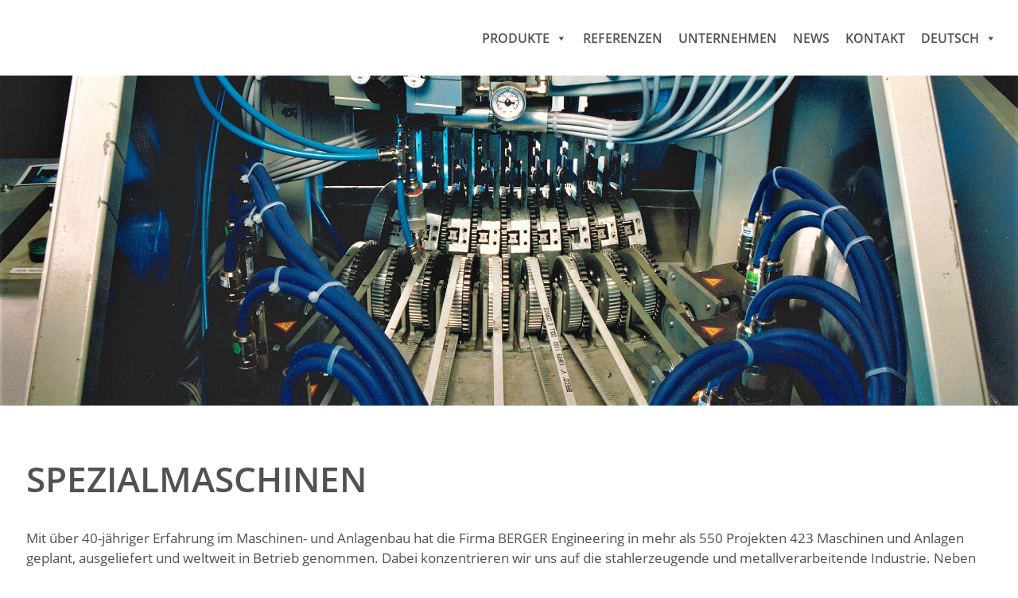

--- FILE ---
content_type: text/html; charset=UTF-8
request_url: https://www.b-berger.de/de/spezialmaschinen/
body_size: 35785
content:
<!DOCTYPE html>
<html lang="de-DE" class="no-js no-svg">
<head><meta charset="UTF-8"><script>if(navigator.userAgent.match(/MSIE|Internet Explorer/i)||navigator.userAgent.match(/Trident\/7\..*?rv:11/i)){var href=document.location.href;if(!href.match(/[?&]nowprocket/)){if(href.indexOf("?")==-1){if(href.indexOf("#")==-1){document.location.href=href+"?nowprocket=1"}else{document.location.href=href.replace("#","?nowprocket=1#")}}else{if(href.indexOf("#")==-1){document.location.href=href+"&nowprocket=1"}else{document.location.href=href.replace("#","&nowprocket=1#")}}}}</script><script>(()=>{class RocketLazyLoadScripts{constructor(){this.v="2.0.4",this.userEvents=["keydown","keyup","mousedown","mouseup","mousemove","mouseover","mouseout","touchmove","touchstart","touchend","touchcancel","wheel","click","dblclick","input"],this.attributeEvents=["onblur","onclick","oncontextmenu","ondblclick","onfocus","onmousedown","onmouseenter","onmouseleave","onmousemove","onmouseout","onmouseover","onmouseup","onmousewheel","onscroll","onsubmit"]}async t(){this.i(),this.o(),/iP(ad|hone)/.test(navigator.userAgent)&&this.h(),this.u(),this.l(this),this.m(),this.k(this),this.p(this),this._(),await Promise.all([this.R(),this.L()]),this.lastBreath=Date.now(),this.S(this),this.P(),this.D(),this.O(),this.M(),await this.C(this.delayedScripts.normal),await this.C(this.delayedScripts.defer),await this.C(this.delayedScripts.async),await this.T(),await this.F(),await this.j(),await this.A(),window.dispatchEvent(new Event("rocket-allScriptsLoaded")),this.everythingLoaded=!0,this.lastTouchEnd&&await new Promise(t=>setTimeout(t,500-Date.now()+this.lastTouchEnd)),this.I(),this.H(),this.U(),this.W()}i(){this.CSPIssue=sessionStorage.getItem("rocketCSPIssue"),document.addEventListener("securitypolicyviolation",t=>{this.CSPIssue||"script-src-elem"!==t.violatedDirective||"data"!==t.blockedURI||(this.CSPIssue=!0,sessionStorage.setItem("rocketCSPIssue",!0))},{isRocket:!0})}o(){window.addEventListener("pageshow",t=>{this.persisted=t.persisted,this.realWindowLoadedFired=!0},{isRocket:!0}),window.addEventListener("pagehide",()=>{this.onFirstUserAction=null},{isRocket:!0})}h(){let t;function e(e){t=e}window.addEventListener("touchstart",e,{isRocket:!0}),window.addEventListener("touchend",function i(o){o.changedTouches[0]&&t.changedTouches[0]&&Math.abs(o.changedTouches[0].pageX-t.changedTouches[0].pageX)<10&&Math.abs(o.changedTouches[0].pageY-t.changedTouches[0].pageY)<10&&o.timeStamp-t.timeStamp<200&&(window.removeEventListener("touchstart",e,{isRocket:!0}),window.removeEventListener("touchend",i,{isRocket:!0}),"INPUT"===o.target.tagName&&"text"===o.target.type||(o.target.dispatchEvent(new TouchEvent("touchend",{target:o.target,bubbles:!0})),o.target.dispatchEvent(new MouseEvent("mouseover",{target:o.target,bubbles:!0})),o.target.dispatchEvent(new PointerEvent("click",{target:o.target,bubbles:!0,cancelable:!0,detail:1,clientX:o.changedTouches[0].clientX,clientY:o.changedTouches[0].clientY})),event.preventDefault()))},{isRocket:!0})}q(t){this.userActionTriggered||("mousemove"!==t.type||this.firstMousemoveIgnored?"keyup"===t.type||"mouseover"===t.type||"mouseout"===t.type||(this.userActionTriggered=!0,this.onFirstUserAction&&this.onFirstUserAction()):this.firstMousemoveIgnored=!0),"click"===t.type&&t.preventDefault(),t.stopPropagation(),t.stopImmediatePropagation(),"touchstart"===this.lastEvent&&"touchend"===t.type&&(this.lastTouchEnd=Date.now()),"click"===t.type&&(this.lastTouchEnd=0),this.lastEvent=t.type,t.composedPath&&t.composedPath()[0].getRootNode()instanceof ShadowRoot&&(t.rocketTarget=t.composedPath()[0]),this.savedUserEvents.push(t)}u(){this.savedUserEvents=[],this.userEventHandler=this.q.bind(this),this.userEvents.forEach(t=>window.addEventListener(t,this.userEventHandler,{passive:!1,isRocket:!0})),document.addEventListener("visibilitychange",this.userEventHandler,{isRocket:!0})}U(){this.userEvents.forEach(t=>window.removeEventListener(t,this.userEventHandler,{passive:!1,isRocket:!0})),document.removeEventListener("visibilitychange",this.userEventHandler,{isRocket:!0}),this.savedUserEvents.forEach(t=>{(t.rocketTarget||t.target).dispatchEvent(new window[t.constructor.name](t.type,t))})}m(){const t="return false",e=Array.from(this.attributeEvents,t=>"data-rocket-"+t),i="["+this.attributeEvents.join("],[")+"]",o="[data-rocket-"+this.attributeEvents.join("],[data-rocket-")+"]",s=(e,i,o)=>{o&&o!==t&&(e.setAttribute("data-rocket-"+i,o),e["rocket"+i]=new Function("event",o),e.setAttribute(i,t))};new MutationObserver(t=>{for(const n of t)"attributes"===n.type&&(n.attributeName.startsWith("data-rocket-")||this.everythingLoaded?n.attributeName.startsWith("data-rocket-")&&this.everythingLoaded&&this.N(n.target,n.attributeName.substring(12)):s(n.target,n.attributeName,n.target.getAttribute(n.attributeName))),"childList"===n.type&&n.addedNodes.forEach(t=>{if(t.nodeType===Node.ELEMENT_NODE)if(this.everythingLoaded)for(const i of[t,...t.querySelectorAll(o)])for(const t of i.getAttributeNames())e.includes(t)&&this.N(i,t.substring(12));else for(const e of[t,...t.querySelectorAll(i)])for(const t of e.getAttributeNames())this.attributeEvents.includes(t)&&s(e,t,e.getAttribute(t))})}).observe(document,{subtree:!0,childList:!0,attributeFilter:[...this.attributeEvents,...e]})}I(){this.attributeEvents.forEach(t=>{document.querySelectorAll("[data-rocket-"+t+"]").forEach(e=>{this.N(e,t)})})}N(t,e){const i=t.getAttribute("data-rocket-"+e);i&&(t.setAttribute(e,i),t.removeAttribute("data-rocket-"+e))}k(t){Object.defineProperty(HTMLElement.prototype,"onclick",{get(){return this.rocketonclick||null},set(e){this.rocketonclick=e,this.setAttribute(t.everythingLoaded?"onclick":"data-rocket-onclick","this.rocketonclick(event)")}})}S(t){function e(e,i){let o=e[i];e[i]=null,Object.defineProperty(e,i,{get:()=>o,set(s){t.everythingLoaded?o=s:e["rocket"+i]=o=s}})}e(document,"onreadystatechange"),e(window,"onload"),e(window,"onpageshow");try{Object.defineProperty(document,"readyState",{get:()=>t.rocketReadyState,set(e){t.rocketReadyState=e},configurable:!0}),document.readyState="loading"}catch(t){console.log("WPRocket DJE readyState conflict, bypassing")}}l(t){this.originalAddEventListener=EventTarget.prototype.addEventListener,this.originalRemoveEventListener=EventTarget.prototype.removeEventListener,this.savedEventListeners=[],EventTarget.prototype.addEventListener=function(e,i,o){o&&o.isRocket||!t.B(e,this)&&!t.userEvents.includes(e)||t.B(e,this)&&!t.userActionTriggered||e.startsWith("rocket-")||t.everythingLoaded?t.originalAddEventListener.call(this,e,i,o):(t.savedEventListeners.push({target:this,remove:!1,type:e,func:i,options:o}),"mouseenter"!==e&&"mouseleave"!==e||t.originalAddEventListener.call(this,e,t.savedUserEvents.push,o))},EventTarget.prototype.removeEventListener=function(e,i,o){o&&o.isRocket||!t.B(e,this)&&!t.userEvents.includes(e)||t.B(e,this)&&!t.userActionTriggered||e.startsWith("rocket-")||t.everythingLoaded?t.originalRemoveEventListener.call(this,e,i,o):t.savedEventListeners.push({target:this,remove:!0,type:e,func:i,options:o})}}J(t,e){this.savedEventListeners=this.savedEventListeners.filter(i=>{let o=i.type,s=i.target||window;return e!==o||t!==s||(this.B(o,s)&&(i.type="rocket-"+o),this.$(i),!1)})}H(){EventTarget.prototype.addEventListener=this.originalAddEventListener,EventTarget.prototype.removeEventListener=this.originalRemoveEventListener,this.savedEventListeners.forEach(t=>this.$(t))}$(t){t.remove?this.originalRemoveEventListener.call(t.target,t.type,t.func,t.options):this.originalAddEventListener.call(t.target,t.type,t.func,t.options)}p(t){let e;function i(e){return t.everythingLoaded?e:e.split(" ").map(t=>"load"===t||t.startsWith("load.")?"rocket-jquery-load":t).join(" ")}function o(o){function s(e){const s=o.fn[e];o.fn[e]=o.fn.init.prototype[e]=function(){return this[0]===window&&t.userActionTriggered&&("string"==typeof arguments[0]||arguments[0]instanceof String?arguments[0]=i(arguments[0]):"object"==typeof arguments[0]&&Object.keys(arguments[0]).forEach(t=>{const e=arguments[0][t];delete arguments[0][t],arguments[0][i(t)]=e})),s.apply(this,arguments),this}}if(o&&o.fn&&!t.allJQueries.includes(o)){const e={DOMContentLoaded:[],"rocket-DOMContentLoaded":[]};for(const t in e)document.addEventListener(t,()=>{e[t].forEach(t=>t())},{isRocket:!0});o.fn.ready=o.fn.init.prototype.ready=function(i){function s(){parseInt(o.fn.jquery)>2?setTimeout(()=>i.bind(document)(o)):i.bind(document)(o)}return"function"==typeof i&&(t.realDomReadyFired?!t.userActionTriggered||t.fauxDomReadyFired?s():e["rocket-DOMContentLoaded"].push(s):e.DOMContentLoaded.push(s)),o([])},s("on"),s("one"),s("off"),t.allJQueries.push(o)}e=o}t.allJQueries=[],o(window.jQuery),Object.defineProperty(window,"jQuery",{get:()=>e,set(t){o(t)}})}P(){const t=new Map;document.write=document.writeln=function(e){const i=document.currentScript,o=document.createRange(),s=i.parentElement;let n=t.get(i);void 0===n&&(n=i.nextSibling,t.set(i,n));const c=document.createDocumentFragment();o.setStart(c,0),c.appendChild(o.createContextualFragment(e)),s.insertBefore(c,n)}}async R(){return new Promise(t=>{this.userActionTriggered?t():this.onFirstUserAction=t})}async L(){return new Promise(t=>{document.addEventListener("DOMContentLoaded",()=>{this.realDomReadyFired=!0,t()},{isRocket:!0})})}async j(){return this.realWindowLoadedFired?Promise.resolve():new Promise(t=>{window.addEventListener("load",t,{isRocket:!0})})}M(){this.pendingScripts=[];this.scriptsMutationObserver=new MutationObserver(t=>{for(const e of t)e.addedNodes.forEach(t=>{"SCRIPT"!==t.tagName||t.noModule||t.isWPRocket||this.pendingScripts.push({script:t,promise:new Promise(e=>{const i=()=>{const i=this.pendingScripts.findIndex(e=>e.script===t);i>=0&&this.pendingScripts.splice(i,1),e()};t.addEventListener("load",i,{isRocket:!0}),t.addEventListener("error",i,{isRocket:!0}),setTimeout(i,1e3)})})})}),this.scriptsMutationObserver.observe(document,{childList:!0,subtree:!0})}async F(){await this.X(),this.pendingScripts.length?(await this.pendingScripts[0].promise,await this.F()):this.scriptsMutationObserver.disconnect()}D(){this.delayedScripts={normal:[],async:[],defer:[]},document.querySelectorAll("script[type$=rocketlazyloadscript]").forEach(t=>{t.hasAttribute("data-rocket-src")?t.hasAttribute("async")&&!1!==t.async?this.delayedScripts.async.push(t):t.hasAttribute("defer")&&!1!==t.defer||"module"===t.getAttribute("data-rocket-type")?this.delayedScripts.defer.push(t):this.delayedScripts.normal.push(t):this.delayedScripts.normal.push(t)})}async _(){await this.L();let t=[];document.querySelectorAll("script[type$=rocketlazyloadscript][data-rocket-src]").forEach(e=>{let i=e.getAttribute("data-rocket-src");if(i&&!i.startsWith("data:")){i.startsWith("//")&&(i=location.protocol+i);try{const o=new URL(i).origin;o!==location.origin&&t.push({src:o,crossOrigin:e.crossOrigin||"module"===e.getAttribute("data-rocket-type")})}catch(t){}}}),t=[...new Map(t.map(t=>[JSON.stringify(t),t])).values()],this.Y(t,"preconnect")}async G(t){if(await this.K(),!0!==t.noModule||!("noModule"in HTMLScriptElement.prototype))return new Promise(e=>{let i;function o(){(i||t).setAttribute("data-rocket-status","executed"),e()}try{if(navigator.userAgent.includes("Firefox/")||""===navigator.vendor||this.CSPIssue)i=document.createElement("script"),[...t.attributes].forEach(t=>{let e=t.nodeName;"type"!==e&&("data-rocket-type"===e&&(e="type"),"data-rocket-src"===e&&(e="src"),i.setAttribute(e,t.nodeValue))}),t.text&&(i.text=t.text),t.nonce&&(i.nonce=t.nonce),i.hasAttribute("src")?(i.addEventListener("load",o,{isRocket:!0}),i.addEventListener("error",()=>{i.setAttribute("data-rocket-status","failed-network"),e()},{isRocket:!0}),setTimeout(()=>{i.isConnected||e()},1)):(i.text=t.text,o()),i.isWPRocket=!0,t.parentNode.replaceChild(i,t);else{const i=t.getAttribute("data-rocket-type"),s=t.getAttribute("data-rocket-src");i?(t.type=i,t.removeAttribute("data-rocket-type")):t.removeAttribute("type"),t.addEventListener("load",o,{isRocket:!0}),t.addEventListener("error",i=>{this.CSPIssue&&i.target.src.startsWith("data:")?(console.log("WPRocket: CSP fallback activated"),t.removeAttribute("src"),this.G(t).then(e)):(t.setAttribute("data-rocket-status","failed-network"),e())},{isRocket:!0}),s?(t.fetchPriority="high",t.removeAttribute("data-rocket-src"),t.src=s):t.src="data:text/javascript;base64,"+window.btoa(unescape(encodeURIComponent(t.text)))}}catch(i){t.setAttribute("data-rocket-status","failed-transform"),e()}});t.setAttribute("data-rocket-status","skipped")}async C(t){const e=t.shift();return e?(e.isConnected&&await this.G(e),this.C(t)):Promise.resolve()}O(){this.Y([...this.delayedScripts.normal,...this.delayedScripts.defer,...this.delayedScripts.async],"preload")}Y(t,e){this.trash=this.trash||[];let i=!0;var o=document.createDocumentFragment();t.forEach(t=>{const s=t.getAttribute&&t.getAttribute("data-rocket-src")||t.src;if(s&&!s.startsWith("data:")){const n=document.createElement("link");n.href=s,n.rel=e,"preconnect"!==e&&(n.as="script",n.fetchPriority=i?"high":"low"),t.getAttribute&&"module"===t.getAttribute("data-rocket-type")&&(n.crossOrigin=!0),t.crossOrigin&&(n.crossOrigin=t.crossOrigin),t.integrity&&(n.integrity=t.integrity),t.nonce&&(n.nonce=t.nonce),o.appendChild(n),this.trash.push(n),i=!1}}),document.head.appendChild(o)}W(){this.trash.forEach(t=>t.remove())}async T(){try{document.readyState="interactive"}catch(t){}this.fauxDomReadyFired=!0;try{await this.K(),this.J(document,"readystatechange"),document.dispatchEvent(new Event("rocket-readystatechange")),await this.K(),document.rocketonreadystatechange&&document.rocketonreadystatechange(),await this.K(),this.J(document,"DOMContentLoaded"),document.dispatchEvent(new Event("rocket-DOMContentLoaded")),await this.K(),this.J(window,"DOMContentLoaded"),window.dispatchEvent(new Event("rocket-DOMContentLoaded"))}catch(t){console.error(t)}}async A(){try{document.readyState="complete"}catch(t){}try{await this.K(),this.J(document,"readystatechange"),document.dispatchEvent(new Event("rocket-readystatechange")),await this.K(),document.rocketonreadystatechange&&document.rocketonreadystatechange(),await this.K(),this.J(window,"load"),window.dispatchEvent(new Event("rocket-load")),await this.K(),window.rocketonload&&window.rocketonload(),await this.K(),this.allJQueries.forEach(t=>t(window).trigger("rocket-jquery-load")),await this.K(),this.J(window,"pageshow");const t=new Event("rocket-pageshow");t.persisted=this.persisted,window.dispatchEvent(t),await this.K(),window.rocketonpageshow&&window.rocketonpageshow({persisted:this.persisted})}catch(t){console.error(t)}}async K(){Date.now()-this.lastBreath>45&&(await this.X(),this.lastBreath=Date.now())}async X(){return document.hidden?new Promise(t=>setTimeout(t)):new Promise(t=>requestAnimationFrame(t))}B(t,e){return e===document&&"readystatechange"===t||(e===document&&"DOMContentLoaded"===t||(e===window&&"DOMContentLoaded"===t||(e===window&&"load"===t||e===window&&"pageshow"===t)))}static run(){(new RocketLazyLoadScripts).t()}}RocketLazyLoadScripts.run()})();</script>
    
    <meta name="viewport" content="width=device-width, initial-scale=1">
    <link rel="profile" href="http://gmpg.org/xfn/11">

	<meta name='robots' content='index, follow, max-image-preview:large, max-snippet:-1, max-video-preview:-1' />
<link rel="alternate" hreflang="de" href="https://www.b-berger.de/de/spezialmaschinen/" />
<link rel="alternate" hreflang="en" href="https://www.b-berger.de/special-machines/" />
<link rel="alternate" hreflang="zh-hans" href="https://www.b-berger.de/zh-hans/%e7%89%b9%e6%ae%8a%e6%9c%ba%e5%99%a8/" />
<link rel="alternate" hreflang="ru" href="https://www.b-berger.de/ru/%d1%81%d0%bf%d0%b5%d1%86%d0%b8%d0%b0%d0%bb%d1%8c%d0%bd%d1%8b%d0%b5-%d1%81%d1%82%d0%b0%d0%bd%d0%ba%d0%b8/" />
<link rel="alternate" hreflang="x-default" href="https://www.b-berger.de/special-machines/" />

	<!-- This site is optimized with the Yoast SEO plugin v25.8 - https://yoast.com/wordpress/plugins/seo/ -->
	<title>Spezialmaschinen | BERGER ENGINEERING GmbH</title>
<link crossorigin data-rocket-preconnect href="" rel="preconnect">
<style id="rocket-critical-css">@font-face{font-display:swap;font-family:'Linecons';src:url(https://www.b-berger.de/wp-content/plugins/bold-multi-level-push-menu/includes/fonts/linecons.ttf) format('truetype')}#menu-toggle{position:absolute;top:30px;right:30px;height:auto;width:40px;display:none;z-index:9999}#menu-toggle span{position:relative;background:#000;margin-bottom:5px;height:5px;width:100%;display:block}.mp-has-childs{background-color:rgba(0,0,0,0.1);position:absolute;box-shadow:none!important;border-left:1px solid rgba(0,0,0,0.1);margin-top:0;right:0;padding:14px 15px!important}.mp-has-childs:after{position:relative;content:'\e035';font-family:'Linecons';font-size:1em;float:right;color:#FFFFFF}.mp-menu{position:fixed;top:0;left:-300px;z-index:9999;width:300px;height:100%}.mp-level{position:absolute;top:0;left:0;width:100%;height:100%;background-color:#fff;z-index:1;overflow:scroll}.mp-level.mp-level-child{left:-300px}#mp-menu-bg{background:rgba(0,0,0,0.5);position:fixed;top:0;left:0;right:0;bottom:0;content:'';opacity:0;display:none;z-index:9999}.mp-menu ul{margin:0;padding:0;list-style:none;background-color:#fff}.mp-menu .menu-title{background-color:#fff;margin:0;padding:1em;color:rgba(0,0,0,0.4);text-shadow:0 0 1px rgba(0,0,0,0.1);font-weight:300;font-size:2em;text-align:center}.mp-menu ul li>a{color:#000;display:block;padding:0.7em 1em 0.7em 1.8em;outline:none;box-shadow:inset 0 -1px rgba(0,0,0,0.2);text-shadow:0 0 1px rgba(255,255,255,0.1);text-decoration:none;font-size:1em}.mp-menu ul li::before{position:absolute;left:10px;z-index:-1;color:rgba(0,0,0,0.2);line-height:3.5}.mp-level>ul>li:first-child>a{box-shadow:inset 0 -1px rgba(0,0,0,0.2),inset 0 1px rgba(0,0,0,0.2)}.mp-back{background:rgba(0,0,0,0.1);outline:none;color:rgba(0,0,0,0.4);text-transform:uppercase;text-decoration:none;letter-spacing:1px;font-weight:700;display:block;font-size:0.8em;padding:1em;position:relative;box-shadow:inset 0 1px rgba(0,0,0,0.1)}.mp-back::after{position:absolute;content:"\e034";right:10px;font-family:'Linecons';font-size:1.6em;color:rgba(0,0,0,0.4);top:9px}#mega-menu-wrap-primary,#mega-menu-wrap-primary #mega-menu-primary,#mega-menu-wrap-primary #mega-menu-primary ul.mega-sub-menu,#mega-menu-wrap-primary #mega-menu-primary li.mega-menu-item,#mega-menu-wrap-primary #mega-menu-primary a.mega-menu-link{border-radius:0;box-shadow:none;background:none;border:0;bottom:auto;box-sizing:border-box;clip:auto;color:#515151;display:block;float:none;font-family:inherit;font-size:14px;height:auto;left:auto;line-height:1.7;list-style-type:none;margin:0;min-height:auto;max-height:none;min-width:auto;max-width:none;opacity:1;outline:none;overflow:visible;padding:0;position:relative;right:auto;text-align:left;text-decoration:none;text-indent:0;text-transform:none;transform:none;top:auto;vertical-align:baseline;visibility:inherit;width:auto;word-wrap:break-word;white-space:normal}#mega-menu-wrap-primary:before,#mega-menu-wrap-primary #mega-menu-primary:before,#mega-menu-wrap-primary #mega-menu-primary ul.mega-sub-menu:before,#mega-menu-wrap-primary #mega-menu-primary li.mega-menu-item:before,#mega-menu-wrap-primary #mega-menu-primary a.mega-menu-link:before,#mega-menu-wrap-primary:after,#mega-menu-wrap-primary #mega-menu-primary:after,#mega-menu-wrap-primary #mega-menu-primary ul.mega-sub-menu:after,#mega-menu-wrap-primary #mega-menu-primary li.mega-menu-item:after,#mega-menu-wrap-primary #mega-menu-primary a.mega-menu-link:after{display:none}#mega-menu-wrap-primary{border-radius:0}@media only screen and (min-width:769px){#mega-menu-wrap-primary{background:rgba(255,255,255,0)}}#mega-menu-wrap-primary #mega-menu-primary{visibility:visible;text-align:right;padding:0px 0px 0px 0px}#mega-menu-wrap-primary #mega-menu-primary a.mega-menu-link{display:inline}#mega-menu-wrap-primary #mega-menu-primary li.mega-menu-item>ul.mega-sub-menu{display:block;visibility:hidden;opacity:1}@media only screen and (max-width:768px){#mega-menu-wrap-primary #mega-menu-primary li.mega-menu-item>ul.mega-sub-menu{display:none;visibility:visible;opacity:1}}@media only screen and (min-width:769px){#mega-menu-wrap-primary #mega-menu-primary[data-effect="fade_up"] li.mega-menu-item.mega-menu-megamenu>ul.mega-sub-menu,#mega-menu-wrap-primary #mega-menu-primary[data-effect="fade_up"] li.mega-menu-item.mega-menu-flyout ul.mega-sub-menu{opacity:0;transform:translate(0,10px)}}#mega-menu-wrap-primary #mega-menu-primary li.mega-menu-item.mega-menu-megamenu ul.mega-sub-menu ul.mega-sub-menu{visibility:inherit;opacity:1;display:block}#mega-menu-wrap-primary #mega-menu-primary li.mega-menu-item a.mega-menu-link:before{display:inline-block;font:inherit;font-family:dashicons;position:static;margin:0 6px 0 0px;vertical-align:top;-webkit-font-smoothing:antialiased;-moz-osx-font-smoothing:grayscale;color:inherit;background:transparent;height:auto;width:auto;top:auto}#mega-menu-wrap-primary #mega-menu-primary>li.mega-menu-megamenu.mega-menu-item{position:static}#mega-menu-wrap-primary #mega-menu-primary>li.mega-menu-item{margin:0 0px 0 0;display:inline-block;height:auto;vertical-align:middle}#mega-menu-wrap-primary #mega-menu-primary>li.mega-menu-item.mega-current-menu-item>a.mega-menu-link{background:#fff;color:#515151;font-weight:normal;text-decoration:none;border-color:#fff}@media only screen and (max-width:768px){#mega-menu-wrap-primary #mega-menu-primary>li.mega-menu-item.mega-current-menu-item>a.mega-menu-link{color:#515151;background:#fff}}#mega-menu-wrap-primary #mega-menu-primary>li.mega-menu-item>a.mega-menu-link{line-height:47px;height:47px;padding:0px 10px 0px 10px;vertical-align:baseline;width:auto;display:block;color:#515151;text-transform:none;text-decoration:none;text-align:left;text-decoration:none;background:rgba(0,0,0,0);border:0;border-radius:0;font-family:inherit;font-size:16px;font-weight:normal;outline:none}@media only screen and (max-width:768px){#mega-menu-wrap-primary #mega-menu-primary>li.mega-menu-item{display:list-item;margin:0;clear:both;border:0}#mega-menu-wrap-primary #mega-menu-primary>li.mega-menu-item>a.mega-menu-link{border-radius:0;border:0;margin:0;line-height:40px;height:40px;padding:0 10px;background:transparent;text-align:left;color:#fff;font-size:14px}}#mega-menu-wrap-primary #mega-menu-primary>li.mega-menu-megamenu>ul.mega-sub-menu{z-index:999;border-radius:0;background:#fff;border:0;padding:50px 50px 50px 50px;position:absolute;width:100%;max-width:none;left:0}@media only screen and (max-width:768px){#mega-menu-wrap-primary #mega-menu-primary>li.mega-menu-megamenu>ul.mega-sub-menu{float:left;position:static;width:100%}}@media only screen and (min-width:769px){#mega-menu-wrap-primary #mega-menu-primary>li.mega-menu-megamenu>ul.mega-sub-menu li.mega-menu-columns-1-of-4{width:25%}}#mega-menu-wrap-primary #mega-menu-primary>li.mega-menu-megamenu>ul.mega-sub-menu>li.mega-menu-item ul.mega-sub-menu{clear:both}#mega-menu-wrap-primary #mega-menu-primary>li.mega-menu-megamenu>ul.mega-sub-menu>li.mega-menu-item{color:#515151;font-family:inherit;font-size:14px;display:block;float:left;clear:none;padding:0 0 0 0;vertical-align:top}#mega-menu-wrap-primary #mega-menu-primary>li.mega-menu-megamenu>ul.mega-sub-menu>li.mega-menu-item>a.mega-menu-link{color:#1791d1;font-family:inherit;font-size:18px;text-transform:uppercase;text-decoration:none;font-weight:bold;text-align:left;margin:0px 20px 20px 20px;padding:0px 0px 0px 0px;vertical-align:top;display:block;border-top:0px solid rgba(0,0,0,0);border-left:0px solid rgba(0,0,0,0);border-right:1px solid rgba(0,0,0,0);border-bottom:0px solid rgba(0,0,0,0)}#mega-menu-wrap-primary #mega-menu-primary>li.mega-menu-megamenu>ul.mega-sub-menu>li.mega-menu-item li.mega-menu-item>a.mega-menu-link{color:#515151;font-family:inherit;font-size:16px;text-transform:capitalize;text-decoration:none;font-weight:300;text-align:left;margin:0px 20px 0px 20px;padding:0px 0px 0px 0px;vertical-align:top;display:block;border-top:0px solid rgba(0,0,0,0);border-left:0px solid rgba(0,0,0,0);border-right:1px solid rgba(0,0,0,0);border-bottom:0px solid rgba(0,0,0,0)}@media only screen and (max-width:768px){#mega-menu-wrap-primary #mega-menu-primary>li.mega-menu-megamenu>ul.mega-sub-menu{border:0;padding:10px;border-radius:0}#mega-menu-wrap-primary #mega-menu-primary>li.mega-menu-megamenu>ul.mega-sub-menu>li.mega-menu-item{width:100%;clear:both}}#mega-menu-wrap-primary #mega-menu-primary>li.mega-menu-flyout ul.mega-sub-menu{z-index:999;position:absolute;width:auto;max-width:none;padding:20px 20px 20px 20px;border:0;background:#fff;border-radius:0}@media only screen and (max-width:768px){#mega-menu-wrap-primary #mega-menu-primary>li.mega-menu-flyout ul.mega-sub-menu{float:left;position:static;width:100%;padding:0;border:0;border-radius:0}}@media only screen and (min-width:769px){#mega-menu-wrap-primary #mega-menu-primary>li.mega-menu-flyout ul.mega-sub-menu li.mega-menu-item>a.mega-menu-link{white-space:nowrap;min-width:150px}}@media only screen and (max-width:768px){#mega-menu-wrap-primary #mega-menu-primary>li.mega-menu-flyout ul.mega-sub-menu li.mega-menu-item{clear:both}}#mega-menu-wrap-primary #mega-menu-primary>li.mega-menu-flyout ul.mega-sub-menu li.mega-menu-item a.mega-menu-link{display:block;background:rgba(245,245,245,0);color:#666;font-family:inherit;font-size:14px;font-weight:normal;padding:0px 10px 10px 10px;line-height:35px;text-decoration:none;text-transform:none;vertical-align:baseline}#mega-menu-wrap-primary #mega-menu-primary>li.mega-menu-flyout ul.mega-sub-menu li.mega-menu-item:first-child>a.mega-menu-link{border-top-left-radius:0px;border-top-right-radius:0px}@media only screen and (max-width:768px){#mega-menu-wrap-primary #mega-menu-primary>li.mega-menu-flyout ul.mega-sub-menu li.mega-menu-item:first-child>a.mega-menu-link{border-top-left-radius:0;border-top-right-radius:0}}#mega-menu-wrap-primary #mega-menu-primary>li.mega-menu-flyout ul.mega-sub-menu li.mega-menu-item:last-child>a.mega-menu-link{border-bottom-right-radius:0px;border-bottom-left-radius:0px}@media only screen and (max-width:768px){#mega-menu-wrap-primary #mega-menu-primary>li.mega-menu-flyout ul.mega-sub-menu li.mega-menu-item:last-child>a.mega-menu-link{border-bottom-right-radius:0;border-bottom-left-radius:0}}#mega-menu-wrap-primary #mega-menu-primary li.mega-menu-item-has-children>a.mega-menu-link>span.mega-indicator:after{content:'\f140';font-family:dashicons;font-weight:normal;display:inline-block;margin:0 0 0 6px;vertical-align:top;-webkit-font-smoothing:antialiased;-moz-osx-font-smoothing:grayscale;transform:rotate(0);color:inherit;position:relative;background:transparent;height:auto;width:auto;right:auto;line-height:inherit}#mega-menu-wrap-primary #mega-menu-primary li.mega-menu-item-has-children>a.mega-menu-link>span.mega-indicator{display:inline;height:auto;width:auto;background:transparent;position:relative;left:auto;min-width:auto;line-height:inherit;color:inherit;font-size:inherit;padding:0}#mega-menu-wrap-primary #mega-menu-primary li.mega-menu-item-has-children li.mega-menu-item-has-children>a.mega-menu-link>span.mega-indicator{float:right}@media only screen and (max-width:768px){#mega-menu-wrap-primary #mega-menu-primary li.mega-menu-item-has-children>a.mega-menu-link>span.mega-indicator{float:right}}#mega-menu-wrap-primary #mega-menu-primary li.mega-menu-megamenu:not(.mega-menu-tabbed) li.mega-menu-item-has-children:not(.mega-collapse-children)>a.mega-menu-link>span.mega-indicator{display:none}@media only screen and (max-width:768px){#mega-menu-wrap-primary:after{content:"";display:table;clear:both}}#mega-menu-wrap-primary .mega-menu-toggle{display:none;z-index:1;background:#fff;border-radius:2px 2px 2px 2px;line-height:40px;height:40px;text-align:left;outline:none;white-space:nowrap}@media only screen and (max-width:768px){#mega-menu-wrap-primary .mega-menu-toggle{display:-webkit-box;display:-ms-flexbox;display:-webkit-flex;display:flex}}#mega-menu-wrap-primary .mega-menu-toggle .mega-toggle-blocks-left,#mega-menu-wrap-primary .mega-menu-toggle .mega-toggle-blocks-center,#mega-menu-wrap-primary .mega-menu-toggle .mega-toggle-blocks-right{display:-webkit-box;display:-ms-flexbox;display:-webkit-flex;display:flex;-ms-flex-preferred-size:33.33%;-webkit-flex-basis:33.33%;flex-basis:33.33%}#mega-menu-wrap-primary .mega-menu-toggle .mega-toggle-blocks-left{-webkit-box-flex:1;-ms-flex:1;-webkit-flex:1;flex:1;-webkit-box-pack:start;-ms-flex-pack:start;-webkit-justify-content:flex-start;justify-content:flex-start}#mega-menu-wrap-primary .mega-menu-toggle .mega-toggle-blocks-center{-webkit-box-pack:center;-ms-flex-pack:center;-webkit-justify-content:center;justify-content:center}#mega-menu-wrap-primary .mega-menu-toggle .mega-toggle-blocks-right{-webkit-box-flex:1;-ms-flex:1;-webkit-flex:1;flex:1;-webkit-box-pack:end;-ms-flex-pack:end;-webkit-justify-content:flex-end;justify-content:flex-end}#mega-menu-wrap-primary .mega-menu-toggle .mega-toggle-blocks-right .mega-toggle-block{margin-right:6px}#mega-menu-wrap-primary .mega-menu-toggle .mega-toggle-blocks-right .mega-toggle-block:only-child{margin-left:6px}#mega-menu-wrap-primary .mega-menu-toggle .mega-toggle-block{display:-webkit-box;display:-ms-flexbox;display:-webkit-flex;display:flex;height:100%;outline:0;-webkit-align-self:center;-ms-flex-item-align:center;align-self:center;-ms-flex-negative:0;-webkit-flex-shrink:0;flex-shrink:0}@media only screen and (max-width:768px){#mega-menu-wrap-primary .mega-menu-toggle+#mega-menu-primary{background:#fff;padding:0px 0px 0px 0px;display:none}}#mega-menu-wrap-primary .mega-menu-toggle .mega-toggle-block-0 .mega-toggle-animated{padding:0;display:-webkit-box;display:-ms-flexbox;display:-webkit-flex;display:flex;font:inherit;color:inherit;text-transform:none;background-color:transparent;border:0;margin:0;overflow:visible;transform:scale(0.8);align-self:center;outline:0;background:none}#mega-menu-wrap-primary .mega-menu-toggle .mega-toggle-block-0 .mega-toggle-animated-box{width:40px;height:24px;display:inline-block;position:relative;outline:0}#mega-menu-wrap-primary .mega-menu-toggle .mega-toggle-block-0 .mega-toggle-animated-inner{display:block;top:50%;margin-top:-2px}#mega-menu-wrap-primary .mega-menu-toggle .mega-toggle-block-0 .mega-toggle-animated-inner,#mega-menu-wrap-primary .mega-menu-toggle .mega-toggle-block-0 .mega-toggle-animated-inner::before,#mega-menu-wrap-primary .mega-menu-toggle .mega-toggle-block-0 .mega-toggle-animated-inner::after{width:40px;height:4px;background-color:#ddd;border-radius:4px;position:absolute}#mega-menu-wrap-primary .mega-menu-toggle .mega-toggle-block-0 .mega-toggle-animated-inner::before,#mega-menu-wrap-primary .mega-menu-toggle .mega-toggle-block-0 .mega-toggle-animated-inner::after{content:"";display:block}#mega-menu-wrap-primary .mega-menu-toggle .mega-toggle-block-0 .mega-toggle-animated-inner::before{top:-10px}#mega-menu-wrap-primary .mega-menu-toggle .mega-toggle-block-0 .mega-toggle-animated-inner::after{bottom:-10px}#mega-menu-wrap-primary .mega-menu-toggle .mega-toggle-block-0 .mega-toggle-animated-slider .mega-toggle-animated-inner{top:2px}#mega-menu-wrap-primary .mega-menu-toggle .mega-toggle-block-0 .mega-toggle-animated-slider .mega-toggle-animated-inner::before{top:10px}#mega-menu-wrap-primary .mega-menu-toggle .mega-toggle-block-0 .mega-toggle-animated-slider .mega-toggle-animated-inner::after{top:20px}#mega-menu-wrap-primary{clear:both}@import "https://www.b-berger.de/wp-content/themes/Berger/includes/css/featherlight.css";@import "https://www.b-berger.de/wp-content/themes/Berger/includes/css/featherlight.gallery.css";@font-face{font-display:swap;font-family:"Open Sans";src:url(https://www.b-berger.de/wp-content/themes/Berger/includes/fonts/Open_Sans/OpenSans-Light.ttf) format("truetype");font-weight:300}@font-face{font-display:swap;font-family:"Open Sans";src:url(https://www.b-berger.de/wp-content/themes/Berger/includes/fonts/Open_Sans/OpenSans-Regular.ttf) format("truetype");font-weight:400}@font-face{font-display:swap;font-family:"Open Sans";src:url(https://www.b-berger.de/wp-content/themes/Berger/includes/fonts/Open_Sans/OpenSans-SemiBold.ttf) format("truetype");font-weight:600}@font-face{font-display:swap;font-family:"Open Sans";src:url(https://www.b-berger.de/wp-content/themes/Berger/includes/fonts/Open_Sans/OpenSans-Bold.ttf) format("truetype");font-weight:700}html{line-height:1.15;-webkit-text-size-adjust:100%}body{margin:0}main{display:block}h1{font-size:2em;margin:0.67em 0}a{background-color:transparent}img{border-style:none}button,input{font-family:inherit;font-size:100%;line-height:1.15;margin:0}button,input{overflow:visible}button{text-transform:none}button,[type=button]{-webkit-appearance:button}button::-moz-focus-inner,[type=button]::-moz-focus-inner{border-style:none;padding:0}button:-moz-focusring,[type=button]:-moz-focusring{outline:1px dotted ButtonText}[type=checkbox]{box-sizing:border-box;padding:0}::-webkit-file-upload-button{-webkit-appearance:button;font:inherit}*{-webkit-font-smoothing:subpixel-antialiased;-moz-osx-font-smoothing:grayscale;-webkit-box-sizing:border-box;-moz-box-sizing:border-box;box-sizing:border-box;outline:none;text-rendering:auto}.container{position:relative;padding:0 15px;margin:0 auto;max-width:calc(1215px + 30px);width:100%;height:inherit;display:block}.clearfix{clear:both}.not-visible{display:none}html,body{font-family:"Open Sans",sans-serif;font-size:18px;line-height:23px;font-weight:400;color:#515151}#page{overflow:hidden}.site-content-contain{min-height:calc(100vh - 150px)}a{text-decoration:none;color:#515151}section{padding:50px 0}@media (max-width:1000px){section{padding:50px 0}}.text-wrapper{display:block;width:100%;height:auto}.site-content-contain ul{padding-left:15px;margin:0}.site-content-contain ul li{position:relative;list-style:none;padding:5px 0}.site-content-contain ul li:before{content:"";position:absolute;background-image:url("/wp-content/themes/Berger/includes/images/arrow-blue.svg");background-position:center;background-size:cover;background-repeat:no-repeat;width:10px;height:10px;left:-15px;top:11px}h1{font-size:44px;line-height:44px;margin-bottom:40px;margin-top:20px;font-weight:600;text-transform:uppercase;hyphens:auto}@media (max-width:1000px){h1{font-size:30px;line-height:32px}}@media (max-width:450px){h1{font-size:24px;line-height:28px}}p{font-size:17px;line-height:1.5}header{position:fixed;top:0;left:0;right:0;z-index:99;background:#fff;height:95px}header .site-branding{display:inline-block;position:absolute;left:15px;top:52%;z-index:10;transform:translateY(-50%)}header .site-branding img{width:210px;height:70px}header .primary-navigation{position:absolute;top:50%;transform:translateY(-50%);right:0;left:0;width:100%;text-align:right}@media (max-width:1100px){header .primary-navigation{display:none}}header .primary-navigation .mega-menu-wrap{display:inline-block!important;width:100%!important}header .primary-navigation .mega-menu-wrap .mega-menu-item{margin:0!important}header .primary-navigation .mega-menu-wrap .mega-sub-menu .mega-menu-item-has-children .mega-menu-link:after{content:"";position:absolute;left:0;bottom:0;width:30px;height:2px;background:#515151}header .primary-navigation .mega-menu-wrap .mega-sub-menu li{margin-left:0!important;text-decoration:none!important}header .primary-navigation ul li a{font-family:"Open Sans",sans-serif!important;position:relative;color:#515151;text-transform:uppercase!important;text-decoration:none;font-weight:600!important}header .primary-navigation ul li a:after{content:"";display:block;position:absolute;left:50%;transform:translateX(-50%);bottom:-2px;height:2px;width:0;background:#515151}header .primary-navigation .mega-wpml-ls-current-language>a .wpml-ls-display:before{display:inline-block;content:""!important;width:15px!important;height:15px!important;background-image:url("/wp-content/themes/Berger/includes/images/world.svg")!important;background-position:center!important;background-size:contain!important;background-repeat:no-repeat!important;vertical-align:-2px!important;margin-right:5px!important}.menu-toggle{position:fixed!important;margin-top:5px;right:15px!important}.mp-has-childs{padding:12px 15px!important;background:#1791D1!important}.mp-has-childs:after{color:#fff!important}.mp-back{background:#1791D1!important;color:#fff!important;font-family:"Open Sans",sans-serif}.mp-back:after{color:#fff!important;top:50%!important;transform:translateY(-50%)}.header-slider-wrapper .header-slider.slick-dotted{margin-bottom:0!important}.header-slider-wrapper .header-slider .slider-item{position:relative;height:660px;background-repeat:no-repeat;background-size:cover;background-position:center}@media (max-width:1000px){.header-slider-wrapper .header-slider .slider-item{height:450px}}@media (max-width:670px){.header-slider-wrapper .header-slider .slider-item{height:350px}}.header-slider-wrapper .header-slider .slick-dots{bottom:10px}.header-slider-wrapper .header-slider .slick-dots li{width:auto;height:auto}.header-slider-wrapper .header-slider .slick-dots li:before{display:none}.header-slider-wrapper .header-slider .slick-dots li button{background:#fff;border-radius:50%;width:15px;height:15px}.header-slider-wrapper .header-slider .slick-dots li button:before{display:none}.header-slider-wrapper .header-slider .slick-dots li.slick-active button{background:#1791D1}.header-slider-wrapper .header-slider .text-wrapper{position:absolute;bottom:110px}@media (max-width:1180px){.header-slider-wrapper .header-slider .text-wrapper{bottom:130px}}@media (max-width:1100px){.header-slider-wrapper .header-slider .text-wrapper{left:15px;right:15px}}@media (max-width:970px){.header-slider-wrapper .header-slider .text-wrapper{top:50%;transform:translateY(-50%);bottom:inherit}}.header-slider-wrapper .header-slider .text-wrapper h1{margin:0!important}.header-slider-wrapper .arrows-slider{position:absolute;bottom:40px;right:15px}.header-slider-wrapper .arrows-slider .slick-arrow{border:2px solid #fff;padding:20px;background:transparent}.header-slider-wrapper .arrows-slider .prev{position:relative;margin-right:30px}.header-slider-wrapper .arrows-slider .prev:after{content:"";position:absolute;background-image:url("/wp-content/themes/Berger/includes/images/prev.svg");background-position:center;background-size:cover;background-repeat:no-repeat;height:20px;width:12px;z-index:11;right:15px;top:10px}.header-slider-wrapper .arrows-slider .next{position:relative}.header-slider-wrapper .arrows-slider .next:after{content:"";position:absolute;background-image:url("/wp-content/themes/Berger/includes/images/next.svg");background-position:center;background-size:cover;background-repeat:no-repeat;height:20px;width:12px;z-index:11;left:14px;top:10px}@media (max-width:1200px){#mega-menu-wrap-primary #mega-menu-primary>li.mega-menu-megamenu>ul.mega-sub-menu>li.mega-menu-item li.mega-menu-item>a.mega-menu-link{margin:0 5px 0 5px}}@media (max-width:1200px){#mega-menu-wrap-primary #mega-menu-primary>li.mega-menu-megamenu>ul.mega-sub-menu>li.mega-menu-item>a.mega-menu-link{margin:0 5px 20px 0}}.geschichte-slider .slick-prev{background:#1791D1!important;left:-80px;top:140px;z-index:10;width:40px;height:40px}.geschichte-slider .slick-prev.slick-disabled{display:none!important}.geschichte-slider .slick-prev:before{display:none}.geschichte-slider .slick-prev:after{content:"";position:absolute;background-image:url("/wp-content/themes/Berger/includes/images/prev.svg");background-position:center;background-size:cover;background-repeat:no-repeat;height:20px;width:12px;z-index:11;right:14px;top:10px}.slick-slider{position:relative;display:block;box-sizing:border-box;-webkit-touch-callout:none;-ms-touch-action:pan-y;touch-action:pan-y}.slick-list{position:relative;overflow:hidden;display:block;margin:0;padding:0}.slick-slider .slick-track,.slick-slider .slick-list{-webkit-transform:translate3d(0,0,0);-moz-transform:translate3d(0,0,0);-ms-transform:translate3d(0,0,0);-o-transform:translate3d(0,0,0);transform:translate3d(0,0,0)}.slick-track{position:relative;left:0;top:0;display:block;margin-left:auto;margin-right:auto}.slick-track:before,.slick-track:after{content:"";display:table}.slick-track:after{clear:both}.slick-slide{float:left;height:100%;min-height:1px;display:none}.slick-initialized .slick-slide{display:block}@font-face{font-display:swap;font-family:"slick";src:url(https://www.b-berger.de/wp-content/themes/Berger/includes/fonts/slick/slick.eot);src:url(https://www.b-berger.de/wp-content/themes/Berger/includes/fonts/slick/slick.eot?#iefix) format("embedded-opentype"),url(https://www.b-berger.de/wp-content/themes/Berger/includes/fonts/slick/slick.woff) format("woff"),url(https://www.b-berger.de/wp-content/themes/Berger/includes/fonts/slick/slick.ttf) format("truetype"),url(https://www.b-berger.de/wp-content/themes/Berger/includes/fonts/slick/slick.svg#slick) format("svg");font-weight:normal;font-style:normal}.slick-prev{position:absolute;display:block;height:20px;width:20px;line-height:0px;font-size:0px;background:transparent;color:transparent;top:50%;-webkit-transform:translate(0,-50%);-ms-transform:translate(0,-50%);transform:translate(0,-50%);padding:0;border:none;outline:none}.slick-prev.slick-disabled:before{opacity:0.25}.slick-prev:before{font-family:"slick";font-size:20px;line-height:1;color:white;opacity:0.75;-webkit-font-smoothing:antialiased;-moz-osx-font-smoothing:grayscale}.slick-prev{left:-25px}.slick-prev:before{content:"←"}.slick-dotted.slick-slider{margin-bottom:30px}.slick-dots{position:absolute;bottom:-25px;list-style:none;display:block;text-align:center;padding:0;margin:0;width:100%}.slick-dots li{position:relative;display:inline-block;height:20px;width:20px;margin:0 5px;padding:0}.slick-dots li button{border:0;background:transparent;display:block;height:20px;width:20px;outline:none;line-height:0px;font-size:0px;color:transparent;padding:5px}.slick-dots li button:before{position:absolute;top:0;left:0;content:"•";width:20px;height:20px;font-family:"slick";font-size:6px;line-height:20px;text-align:center;color:black;opacity:0.25;-webkit-font-smoothing:antialiased;-moz-osx-font-smoothing:grayscale}.slick-dots li.slick-active button:before{color:black;opacity:0.75}.BorlabsCookie *{box-sizing:border-box}.BorlabsCookie *::before,.BorlabsCookie *::after{box-sizing:inherit}.BorlabsCookie * div,.BorlabsCookie * span,.BorlabsCookie * p,.BorlabsCookie * a,.BorlabsCookie * ul,.BorlabsCookie * li,.BorlabsCookie * label{margin:0;padding:0;border:0;font-size:100%;font:inherit;vertical-align:baseline}.borlabs-hide{display:none}.borlabs-position-fix{position:initial!important;transform:unset!important}.BorlabsCookie .container{width:100%;padding-right:15px;padding-left:15px;margin-right:auto;margin-left:auto}@media (min-width:576px){.BorlabsCookie .container{max-width:540px}}@media (min-width:768px){.BorlabsCookie .container{max-width:720px}}@media (min-width:992px){.BorlabsCookie .container{max-width:960px}}@media (min-width:1200px){.BorlabsCookie .container{max-width:1140px}}.BorlabsCookie .row{display:flex;flex-wrap:wrap;margin-right:-15px;margin-left:-15px}.BorlabsCookie .no-gutters{margin-right:0;margin-left:0}.BorlabsCookie .no-gutters>[class*="col-"]{padding-right:0;padding-left:0}.BorlabsCookie .col-12{position:relative;width:100%;min-height:1px;padding-right:15px;padding-left:15px}.BorlabsCookie .col-12{flex:0 0 100%;max-width:100%}.BorlabsCookie .animated{animation-duration:1s;animation-fill-mode:both}@media (print),(prefers-reduced-motion){.BorlabsCookie .animated{animation:unset!important}}.BorlabsCookie ._brlbs-checkbox{color:inherit;display:block;padding-left:2em;position:relative}.BorlabsCookie ._brlbs-checkbox input{position:absolute;opacity:0;width:auto;z-index:-1}.BorlabsCookie ._brlbs-checkbox input:checked~._brlbs-checkbox-indicator::after{opacity:1}.BorlabsCookie ._brlbs-checkbox input:disabled~._brlbs-checkbox-indicator::after{opacity:1}.BorlabsCookie ._brlbs-checkbox ._brlbs-checkbox-indicator{border-style:solid;border-width:2px;padding:0!important;position:absolute;left:0;top:0;height:20px;width:20px}.BorlabsCookie ._brlbs-checkbox ._brlbs-checkbox-indicator::after{content:"";border-style:solid;border-width:0 2px 2px 0;border-radius:1px;position:absolute;left:5px;top:1px;height:11px;width:6px;transform:rotate(45deg);opacity:0}.BorlabsCookie ._brlbs-btn-switch{position:relative;display:inline-block;margin:0;width:50px;height:26px;vertical-align:middle}.BorlabsCookie ._brlbs-btn-switch input{opacity:0;width:0;height:0}.BorlabsCookie ._brlbs-btn-switch ._brlbs-slider{position:absolute;top:0;left:0;right:0;bottom:0;background-color:#bbc0c7}.BorlabsCookie ._brlbs-btn-switch ._brlbs-slider::before{position:absolute;content:"";height:18px;width:18px;left:4px;bottom:4px;background-color:white}.BorlabsCookie ._brlbs-btn-switch-status{position:absolute;top:50%;right:calc(100% + 6px);transform:translateY(-50%)}.BorlabsCookie ._brlbs-btn-switch--textRight ._brlbs-btn-switch-status{right:auto;left:calc(100% + 6px)}.BorlabsCookie ._brlbs-btn-switch-status::before{content:attr(data-inactive);white-space:nowrap}#BorlabsCookieBox .animated{visibility:visible}#BorlabsCookieBox .container{background:inherit;display:block;float:none;padding-left:15px;padding-right:15px;margin-left:auto;margin-right:auto;min-height:auto;position:inherit}#BorlabsCookieBox ._brlbs-box .container{max-height:100vh;overflow:auto!important;width:auto!important}#BorlabsCookieBox .container::before{display:initial}#BorlabsCookieBox .container::after{content:" ";display:block;height:2px}#BorlabsCookieBox .container .row{background:inherit;color:inherit;display:flex;min-width:1px;width:auto}#BorlabsCookieBox .container .row.no-gutters{margin-left:0;margin-right:0}#BorlabsCookieBox .container .row::before,#BorlabsCookieBox .container .row::after{display:initial}#BorlabsCookieBox .bcac-item span{color:inherit}#BorlabsCookieBox>div{display:none}#BorlabsCookieBox>div.show-cookie-box{display:flex}#BorlabsCookieBox ._brlbs-h3{background:inherit;color:inherit;font-family:inherit;font-size:1.625em;line-height:1.125em;word-break:break-all}#BorlabsCookieBox ul{display:flex;flex-flow:wrap;justify-content:center;list-style:none;margin:0.9375em 0;padding:0}#BorlabsCookieBox ul li{color:inherit;font-family:inherit;font-size:1em;line-height:1.25em;list-style:none;margin:0 0.9375em 0.375em 0}#BorlabsCookieBox ul li:last-child{margin:0}#BorlabsCookieBox ul li::before{content:"\25cf";margin:0 4px 0 0}#BorlabsCookieBox p{color:inherit;font-family:inherit;font-size:1em;line-height:1.25em;margin:0.9375em 0}#BorlabsCookieBox p:last-child{margin:0}#BorlabsCookieBox ._brlbs-flex-center{display:flex;align-items:center;justify-content:center}#BorlabsCookieBox ._brlbs-accept{font-family:inherit;text-align:center}#BorlabsCookieBox ._brlbs-block-content{background:rgba(0,0,0,0);left:0;position:fixed;height:100%;top:0;width:100%;z-index:999999}#BorlabsCookieBox ._brlbs-block-content._brlbs-bg-dark{background:rgba(0,0,0,0.6)}#BorlabsCookieBox ._brlbs-btn{display:inline-block;font-family:inherit;font-size:1.25em;padding:0.75em 2em;text-decoration:none}#BorlabsCookieBox ._brlbs-legal{font-family:inherit;font-size:0.75em;text-align:center}#BorlabsCookieBox ._brlbs-manage{font-family:inherit;font-size:0.75em;text-align:center}#BorlabsCookieBox .bottom-right{align-items:flex-end;justify-content:flex-end}#BorlabsCookieBox ._brlbs-box{box-shadow:0 4px 8px rgba(0,0,0,0.2);padding:15px 0}#BorlabsCookieBox ._brlbs-box-wrap{display:block;max-width:375px;width:100%;z-index:1000000}#BorlabsCookieBox ._brlbs-box ._brlbs-separator::before{content:"|";display:inline-block;margin:0 2px}#BorlabsCookieBox .cookie-preference .container.not-visible{height:0}#BorlabsCookieBox .cookie-preference table{margin:1em 0 0 0;width:100%}#BorlabsCookieBox .cookie-preference table tr td,#BorlabsCookieBox .cookie-preference table tr th{border-bottom:1px solid}#BorlabsCookieBox .cookie-preference table tr:last-child td,#BorlabsCookieBox .cookie-preference table tr:last-child th{border-bottom:0}#BorlabsCookieBox .cookie-preference table th{text-align:left;width:40%}#BorlabsCookieBox .cookie-preference table td{text-align:left}#BorlabsCookieBox .cookie-preference table td,#BorlabsCookieBox .cookie-preference table th{font-size:0.875em;padding:0.25em 0.5em}#BorlabsCookieBox .cookie-preference ._brlbs-pp-url{overflow:hidden;text-overflow:ellipsis;width:100%;max-width:0}#BorlabsCookieBox ._brlbs-box-advanced ul{justify-content:space-between}#BorlabsCookieBox ._brlbs-box-advanced ul li{line-height:1.375em;margin:0 0.9375em 0.875em 0}#BorlabsCookieBox ._brlbs-box-advanced ul li::before{content:"";margin:0}@keyframes fadeInDown{from{opacity:0;transform:translate3d(0,-100%,0)}to{opacity:1;transform:translate3d(0,0,0)}}.fadeInDown{animation-name:fadeInDown}#BorlabsCookieBox *{font-family:inherit}#BorlabsCookieBox ._brlbs-box-advanced ul{justify-content:space-around}#BorlabsCookieBox ._brlbs-box{background:#fff;border-radius:4px;color:#555;font-size:14px}#BorlabsCookieBox a{color:#1891d1}#BorlabsCookieBox ._brlbs-btn{background:#f7f7f7;border-radius:4px;color:#555}#BorlabsCookieBox ._brlbs-btn-accept-all{background:#1891d1;border-radius:4px;color:#fff}#BorlabsCookieBox ._brlbs-btn-accept-all{background:#1891d1;border-radius:4px;color:#fff}#BorlabsCookieBox ._brlbs-legal{color:#aaa}#BorlabsCookieBox ._brlbs-legal a{color:inherit}#BorlabsCookieBox ._brlbs-manage a{color:#1891d1}#BorlabsCookieBox ul li::before{color:#1891d1}#BorlabsCookieBox .cookie-box ._brlbs-btn{width:100%}.BorlabsCookie ._brlbs-btn-switch ._brlbs-slider{background-color:#bdc1c8}.BorlabsCookie ._brlbs-btn-switch ._brlbs-slider::before{background-color:#fff}.BorlabsCookie ._brlbs-checkbox ._brlbs-checkbox-indicator{background-color:#fff;border-color:#a72828;border-radius:4px}.BorlabsCookie ._brlbs-checkbox input:checked~._brlbs-checkbox-indicator{background-color:#1891d1;border-color:#1891d1}.BorlabsCookie ._brlbs-checkbox input:checked~._brlbs-checkbox-indicator::after{border-color:#fff}.BorlabsCookie ._brlbs-checkbox input:disabled~._brlbs-checkbox-indicator{background-color:#e6e6e6;border-color:#e6e6e6}.BorlabsCookie ._brlbs-checkbox input:disabled~._brlbs-checkbox-indicator::after{border-color:#999}#BorlabsCookieBox .cookie-preference table{background-color:#fff;border-radius:0px;color:#555}#BorlabsCookieBox .cookie-preference table{background-color:#fff;border-radius:0px;color:#555}#BorlabsCookieBox .cookie-preference table tr td,#BorlabsCookieBox .cookie-preference table tr th{background-color:#fff;border-color:#eee}.BorlabsCookie ._brlbs-btn-switch ._brlbs-slider{border-radius:34px}.BorlabsCookie ._brlbs-btn-switch ._brlbs-slider::before{border-radius:50%}.vc_row:before,.vc_row:after{content:" ";display:table}.vc_row:after{clear:both}.vc_column_container{width:100%}.vc_row{margin-left:-20px;margin-right:-20px}.vc_col-sm-12{position:relative;min-height:1px;padding-left:20px;padding-right:20px;-webkit-box-sizing:border-box;-moz-box-sizing:border-box;box-sizing:border-box}@media (min-width:768px){.vc_col-sm-12{float:left}.vc_col-sm-12{width:100%}}.vc_column-inner::before,.vc_column-inner::after{content:" ";display:table}.vc_column-inner::after{clear:both}.vc_column_container{padding-left:0;padding-right:0}.vc_column_container>.vc_column-inner{box-sizing:border-box;padding-left:20px;padding-right:20px;width:100%}.vc_section{padding-left:15px;padding-right:15px;margin-left:-15px;margin-right:-15px}.wpb_animate_when_almost_visible{opacity:0;filter:alpha(opacity=0)}.wpb_animate_when_almost_visible:not(.wpb_start_animation){-webkit-animation:none;-o-animation:none;animation:none}.animated{-webkit-animation-duration:1s;animation-duration:1s;-webkit-animation-fill-mode:both;animation-fill-mode:both}@-webkit-keyframes fadeInDown{0%{opacity:0;-webkit-transform:translate3d(0,-100%,0);transform:translate3d(0,-100%,0)}100%{opacity:1;-webkit-transform:none;transform:none}}@keyframes fadeInDown{0%{opacity:0;-webkit-transform:translate3d(0,-100%,0);transform:translate3d(0,-100%,0)}100%{opacity:1;-webkit-transform:none;transform:none}}.fadeInDown{-webkit-animation-name:fadeInDown;animation-name:fadeInDown}@-webkit-keyframes fadeInUp{0%{opacity:0;-webkit-transform:translate3d(0,100%,0);transform:translate3d(0,100%,0)}100%{opacity:1;-webkit-transform:none;transform:none}}@keyframes fadeInUp{0%{opacity:0;-webkit-transform:translate3d(0,100%,0);transform:translate3d(0,100%,0)}100%{opacity:1;-webkit-transform:none;transform:none}}.fadeInUp{-webkit-animation-name:fadeInUp;animation-name:fadeInUp}</style><link rel="preload" data-rocket-preload as="image" href="https://www.b-berger.de/wp-content/uploads/2021/03/030-020-1.jpg" fetchpriority="high">
	<meta name="description" content="Neben unseren Stempelmaschinen sind wir auch Lieferanten von Entbartungsmaschinen, Gravurmaschinen und Rohrbeschichtungsmaschinen." />
	<link rel="canonical" href="https://www.b-berger.de/de/spezialmaschinen/" />
	<meta property="og:locale" content="de_DE" />
	<meta property="og:type" content="article" />
	<meta property="og:title" content="Spezialmaschinen | BERGER ENGINEERING GmbH" />
	<meta property="og:description" content="Neben unseren Stempelmaschinen sind wir auch Lieferanten von Entbartungsmaschinen, Gravurmaschinen und Rohrbeschichtungsmaschinen." />
	<meta property="og:url" content="https://www.b-berger.de/de/spezialmaschinen/" />
	<meta property="og:site_name" content="BERGER ENGINEERING GmbH" />
	<meta property="article:modified_time" content="2021-04-12T11:03:51+00:00" />
	<meta property="og:image" content="https://www.b-berger.de/wp-content/uploads/2021/03/030-020-1.jpg" />
	<meta property="og:image:width" content="2274" />
	<meta property="og:image:height" content="1706" />
	<meta property="og:image:type" content="image/jpeg" />
	<meta name="twitter:card" content="summary_large_image" />
	<meta name="twitter:label1" content="Geschätzte Lesezeit" />
	<meta name="twitter:data1" content="1 Minute" />
	<script type="application/ld+json" class="yoast-schema-graph">{"@context":"https://schema.org","@graph":[{"@type":"WebPage","@id":"https://www.b-berger.de/de/spezialmaschinen/","url":"https://www.b-berger.de/de/spezialmaschinen/","name":"Spezialmaschinen | BERGER ENGINEERING GmbH","isPartOf":{"@id":"https://www.b-berger.de/zh-hans/#website"},"primaryImageOfPage":{"@id":"https://www.b-berger.de/de/spezialmaschinen/#primaryimage"},"image":{"@id":"https://www.b-berger.de/de/spezialmaschinen/#primaryimage"},"thumbnailUrl":"https://www.b-berger.de/wp-content/uploads/2021/03/030-020-1.jpg","datePublished":"2021-02-18T09:10:42+00:00","dateModified":"2021-04-12T11:03:51+00:00","description":"Neben unseren Stempelmaschinen sind wir auch Lieferanten von Entbartungsmaschinen, Gravurmaschinen und Rohrbeschichtungsmaschinen.","breadcrumb":{"@id":"https://www.b-berger.de/de/spezialmaschinen/#breadcrumb"},"inLanguage":"de","potentialAction":[{"@type":"ReadAction","target":["https://www.b-berger.de/de/spezialmaschinen/"]}]},{"@type":"ImageObject","inLanguage":"de","@id":"https://www.b-berger.de/de/spezialmaschinen/#primaryimage","url":"https://www.b-berger.de/wp-content/uploads/2021/03/030-020-1.jpg","contentUrl":"https://www.b-berger.de/wp-content/uploads/2021/03/030-020-1.jpg","width":2274,"height":1706},{"@type":"BreadcrumbList","@id":"https://www.b-berger.de/de/spezialmaschinen/#breadcrumb","itemListElement":[{"@type":"ListItem","position":1,"name":"Startseite","item":"https://www.b-berger.de/de/"},{"@type":"ListItem","position":2,"name":"Spezialmaschinen"}]},{"@type":"WebSite","@id":"https://www.b-berger.de/zh-hans/#website","url":"https://www.b-berger.de/zh-hans/","name":"BERGER ENGINEERING GmbH","description":"","publisher":{"@id":"https://www.b-berger.de/zh-hans/#organization"},"potentialAction":[{"@type":"SearchAction","target":{"@type":"EntryPoint","urlTemplate":"https://www.b-berger.de/zh-hans/?s={search_term_string}"},"query-input":{"@type":"PropertyValueSpecification","valueRequired":true,"valueName":"search_term_string"}}],"inLanguage":"de"},{"@type":"Organization","@id":"https://www.b-berger.de/zh-hans/#organization","name":"BERGER ENGINEERING GmbH","url":"https://www.b-berger.de/zh-hans/","logo":{"@type":"ImageObject","inLanguage":"de","@id":"https://www.b-berger.de/zh-hans/#/schema/logo/image/","url":"https://www.b-berger.de/wp-content/uploads/2021/03/berger_weblogo.png","contentUrl":"https://www.b-berger.de/wp-content/uploads/2021/03/berger_weblogo.png","width":331,"height":80,"caption":"BERGER ENGINEERING GmbH"},"image":{"@id":"https://www.b-berger.de/zh-hans/#/schema/logo/image/"},"sameAs":["https://www.youtube.com/channel/UCGZZDIMzOIrILiKJLzNRQzA"]}]}</script>
	<!-- / Yoast SEO plugin. -->



<link rel="alternate" title="oEmbed (JSON)" type="application/json+oembed" href="https://www.b-berger.de/de/wp-json/oembed/1.0/embed?url=https%3A%2F%2Fwww.b-berger.de%2Fde%2Fspezialmaschinen%2F" />
<link rel="alternate" title="oEmbed (XML)" type="text/xml+oembed" href="https://www.b-berger.de/de/wp-json/oembed/1.0/embed?url=https%3A%2F%2Fwww.b-berger.de%2Fde%2Fspezialmaschinen%2F&#038;format=xml" />
		<style>
			.lazyload,
			.lazyloading {
				max-width: 100%;
			}
		</style>
		<style id='wp-img-auto-sizes-contain-inline-css' type='text/css'>
img:is([sizes=auto i],[sizes^="auto," i]){contain-intrinsic-size:3000px 1500px}
/*# sourceURL=wp-img-auto-sizes-contain-inline-css */
</style>
<style id='wp-emoji-styles-inline-css' type='text/css'>

	img.wp-smiley, img.emoji {
		display: inline !important;
		border: none !important;
		box-shadow: none !important;
		height: 1em !important;
		width: 1em !important;
		margin: 0 0.07em !important;
		vertical-align: -0.1em !important;
		background: none !important;
		padding: 0 !important;
	}
/*# sourceURL=wp-emoji-styles-inline-css */
</style>
<link rel='preload'  href='https://www.b-berger.de/wp-includes/css/dist/block-library/style.min.css?ver=6.9' data-rocket-async="style" as="style" onload="this.onload=null;this.rel='stylesheet'" onerror="this.removeAttribute('data-rocket-async')"  type='text/css' media='all' />
<style id='global-styles-inline-css' type='text/css'>
:root{--wp--preset--aspect-ratio--square: 1;--wp--preset--aspect-ratio--4-3: 4/3;--wp--preset--aspect-ratio--3-4: 3/4;--wp--preset--aspect-ratio--3-2: 3/2;--wp--preset--aspect-ratio--2-3: 2/3;--wp--preset--aspect-ratio--16-9: 16/9;--wp--preset--aspect-ratio--9-16: 9/16;--wp--preset--color--black: #000000;--wp--preset--color--cyan-bluish-gray: #abb8c3;--wp--preset--color--white: #ffffff;--wp--preset--color--pale-pink: #f78da7;--wp--preset--color--vivid-red: #cf2e2e;--wp--preset--color--luminous-vivid-orange: #ff6900;--wp--preset--color--luminous-vivid-amber: #fcb900;--wp--preset--color--light-green-cyan: #7bdcb5;--wp--preset--color--vivid-green-cyan: #00d084;--wp--preset--color--pale-cyan-blue: #8ed1fc;--wp--preset--color--vivid-cyan-blue: #0693e3;--wp--preset--color--vivid-purple: #9b51e0;--wp--preset--gradient--vivid-cyan-blue-to-vivid-purple: linear-gradient(135deg,rgb(6,147,227) 0%,rgb(155,81,224) 100%);--wp--preset--gradient--light-green-cyan-to-vivid-green-cyan: linear-gradient(135deg,rgb(122,220,180) 0%,rgb(0,208,130) 100%);--wp--preset--gradient--luminous-vivid-amber-to-luminous-vivid-orange: linear-gradient(135deg,rgb(252,185,0) 0%,rgb(255,105,0) 100%);--wp--preset--gradient--luminous-vivid-orange-to-vivid-red: linear-gradient(135deg,rgb(255,105,0) 0%,rgb(207,46,46) 100%);--wp--preset--gradient--very-light-gray-to-cyan-bluish-gray: linear-gradient(135deg,rgb(238,238,238) 0%,rgb(169,184,195) 100%);--wp--preset--gradient--cool-to-warm-spectrum: linear-gradient(135deg,rgb(74,234,220) 0%,rgb(151,120,209) 20%,rgb(207,42,186) 40%,rgb(238,44,130) 60%,rgb(251,105,98) 80%,rgb(254,248,76) 100%);--wp--preset--gradient--blush-light-purple: linear-gradient(135deg,rgb(255,206,236) 0%,rgb(152,150,240) 100%);--wp--preset--gradient--blush-bordeaux: linear-gradient(135deg,rgb(254,205,165) 0%,rgb(254,45,45) 50%,rgb(107,0,62) 100%);--wp--preset--gradient--luminous-dusk: linear-gradient(135deg,rgb(255,203,112) 0%,rgb(199,81,192) 50%,rgb(65,88,208) 100%);--wp--preset--gradient--pale-ocean: linear-gradient(135deg,rgb(255,245,203) 0%,rgb(182,227,212) 50%,rgb(51,167,181) 100%);--wp--preset--gradient--electric-grass: linear-gradient(135deg,rgb(202,248,128) 0%,rgb(113,206,126) 100%);--wp--preset--gradient--midnight: linear-gradient(135deg,rgb(2,3,129) 0%,rgb(40,116,252) 100%);--wp--preset--font-size--small: 13px;--wp--preset--font-size--medium: 20px;--wp--preset--font-size--large: 36px;--wp--preset--font-size--x-large: 42px;--wp--preset--spacing--20: 0.44rem;--wp--preset--spacing--30: 0.67rem;--wp--preset--spacing--40: 1rem;--wp--preset--spacing--50: 1.5rem;--wp--preset--spacing--60: 2.25rem;--wp--preset--spacing--70: 3.38rem;--wp--preset--spacing--80: 5.06rem;--wp--preset--shadow--natural: 6px 6px 9px rgba(0, 0, 0, 0.2);--wp--preset--shadow--deep: 12px 12px 50px rgba(0, 0, 0, 0.4);--wp--preset--shadow--sharp: 6px 6px 0px rgba(0, 0, 0, 0.2);--wp--preset--shadow--outlined: 6px 6px 0px -3px rgb(255, 255, 255), 6px 6px rgb(0, 0, 0);--wp--preset--shadow--crisp: 6px 6px 0px rgb(0, 0, 0);}:where(.is-layout-flex){gap: 0.5em;}:where(.is-layout-grid){gap: 0.5em;}body .is-layout-flex{display: flex;}.is-layout-flex{flex-wrap: wrap;align-items: center;}.is-layout-flex > :is(*, div){margin: 0;}body .is-layout-grid{display: grid;}.is-layout-grid > :is(*, div){margin: 0;}:where(.wp-block-columns.is-layout-flex){gap: 2em;}:where(.wp-block-columns.is-layout-grid){gap: 2em;}:where(.wp-block-post-template.is-layout-flex){gap: 1.25em;}:where(.wp-block-post-template.is-layout-grid){gap: 1.25em;}.has-black-color{color: var(--wp--preset--color--black) !important;}.has-cyan-bluish-gray-color{color: var(--wp--preset--color--cyan-bluish-gray) !important;}.has-white-color{color: var(--wp--preset--color--white) !important;}.has-pale-pink-color{color: var(--wp--preset--color--pale-pink) !important;}.has-vivid-red-color{color: var(--wp--preset--color--vivid-red) !important;}.has-luminous-vivid-orange-color{color: var(--wp--preset--color--luminous-vivid-orange) !important;}.has-luminous-vivid-amber-color{color: var(--wp--preset--color--luminous-vivid-amber) !important;}.has-light-green-cyan-color{color: var(--wp--preset--color--light-green-cyan) !important;}.has-vivid-green-cyan-color{color: var(--wp--preset--color--vivid-green-cyan) !important;}.has-pale-cyan-blue-color{color: var(--wp--preset--color--pale-cyan-blue) !important;}.has-vivid-cyan-blue-color{color: var(--wp--preset--color--vivid-cyan-blue) !important;}.has-vivid-purple-color{color: var(--wp--preset--color--vivid-purple) !important;}.has-black-background-color{background-color: var(--wp--preset--color--black) !important;}.has-cyan-bluish-gray-background-color{background-color: var(--wp--preset--color--cyan-bluish-gray) !important;}.has-white-background-color{background-color: var(--wp--preset--color--white) !important;}.has-pale-pink-background-color{background-color: var(--wp--preset--color--pale-pink) !important;}.has-vivid-red-background-color{background-color: var(--wp--preset--color--vivid-red) !important;}.has-luminous-vivid-orange-background-color{background-color: var(--wp--preset--color--luminous-vivid-orange) !important;}.has-luminous-vivid-amber-background-color{background-color: var(--wp--preset--color--luminous-vivid-amber) !important;}.has-light-green-cyan-background-color{background-color: var(--wp--preset--color--light-green-cyan) !important;}.has-vivid-green-cyan-background-color{background-color: var(--wp--preset--color--vivid-green-cyan) !important;}.has-pale-cyan-blue-background-color{background-color: var(--wp--preset--color--pale-cyan-blue) !important;}.has-vivid-cyan-blue-background-color{background-color: var(--wp--preset--color--vivid-cyan-blue) !important;}.has-vivid-purple-background-color{background-color: var(--wp--preset--color--vivid-purple) !important;}.has-black-border-color{border-color: var(--wp--preset--color--black) !important;}.has-cyan-bluish-gray-border-color{border-color: var(--wp--preset--color--cyan-bluish-gray) !important;}.has-white-border-color{border-color: var(--wp--preset--color--white) !important;}.has-pale-pink-border-color{border-color: var(--wp--preset--color--pale-pink) !important;}.has-vivid-red-border-color{border-color: var(--wp--preset--color--vivid-red) !important;}.has-luminous-vivid-orange-border-color{border-color: var(--wp--preset--color--luminous-vivid-orange) !important;}.has-luminous-vivid-amber-border-color{border-color: var(--wp--preset--color--luminous-vivid-amber) !important;}.has-light-green-cyan-border-color{border-color: var(--wp--preset--color--light-green-cyan) !important;}.has-vivid-green-cyan-border-color{border-color: var(--wp--preset--color--vivid-green-cyan) !important;}.has-pale-cyan-blue-border-color{border-color: var(--wp--preset--color--pale-cyan-blue) !important;}.has-vivid-cyan-blue-border-color{border-color: var(--wp--preset--color--vivid-cyan-blue) !important;}.has-vivid-purple-border-color{border-color: var(--wp--preset--color--vivid-purple) !important;}.has-vivid-cyan-blue-to-vivid-purple-gradient-background{background: var(--wp--preset--gradient--vivid-cyan-blue-to-vivid-purple) !important;}.has-light-green-cyan-to-vivid-green-cyan-gradient-background{background: var(--wp--preset--gradient--light-green-cyan-to-vivid-green-cyan) !important;}.has-luminous-vivid-amber-to-luminous-vivid-orange-gradient-background{background: var(--wp--preset--gradient--luminous-vivid-amber-to-luminous-vivid-orange) !important;}.has-luminous-vivid-orange-to-vivid-red-gradient-background{background: var(--wp--preset--gradient--luminous-vivid-orange-to-vivid-red) !important;}.has-very-light-gray-to-cyan-bluish-gray-gradient-background{background: var(--wp--preset--gradient--very-light-gray-to-cyan-bluish-gray) !important;}.has-cool-to-warm-spectrum-gradient-background{background: var(--wp--preset--gradient--cool-to-warm-spectrum) !important;}.has-blush-light-purple-gradient-background{background: var(--wp--preset--gradient--blush-light-purple) !important;}.has-blush-bordeaux-gradient-background{background: var(--wp--preset--gradient--blush-bordeaux) !important;}.has-luminous-dusk-gradient-background{background: var(--wp--preset--gradient--luminous-dusk) !important;}.has-pale-ocean-gradient-background{background: var(--wp--preset--gradient--pale-ocean) !important;}.has-electric-grass-gradient-background{background: var(--wp--preset--gradient--electric-grass) !important;}.has-midnight-gradient-background{background: var(--wp--preset--gradient--midnight) !important;}.has-small-font-size{font-size: var(--wp--preset--font-size--small) !important;}.has-medium-font-size{font-size: var(--wp--preset--font-size--medium) !important;}.has-large-font-size{font-size: var(--wp--preset--font-size--large) !important;}.has-x-large-font-size{font-size: var(--wp--preset--font-size--x-large) !important;}
/*# sourceURL=global-styles-inline-css */
</style>

<style id='classic-theme-styles-inline-css' type='text/css'>
/*! This file is auto-generated */
.wp-block-button__link{color:#fff;background-color:#32373c;border-radius:9999px;box-shadow:none;text-decoration:none;padding:calc(.667em + 2px) calc(1.333em + 2px);font-size:1.125em}.wp-block-file__button{background:#32373c;color:#fff;text-decoration:none}
/*# sourceURL=/wp-includes/css/classic-themes.min.css */
</style>
<link data-minify="1" rel='preload'  href='https://www.b-berger.de/wp-content/cache/min/1/wp-content/plugins/bold-multi-level-push-menu/includes/css/mlpushmenu.css?ver=1757071940' data-rocket-async="style" as="style" onload="this.onload=null;this.rel='stylesheet'" onerror="this.removeAttribute('data-rocket-async')"  type='text/css' media='all' />
<link rel='preload'  href='https://www.b-berger.de/wp-content/plugins/sitepress-multilingual-cms/templates/language-switchers/menu-item/style.min.css?ver=1-b-modified-1757063693' data-rocket-async="style" as="style" onload="this.onload=null;this.rel='stylesheet'" onerror="this.removeAttribute('data-rocket-async')"  type='text/css' media='all' />
<link data-minify="1" rel='preload'  href='https://www.b-berger.de/wp-content/cache/min/1/wp-content/uploads/maxmegamenu/style_de.css?ver=1757071941' data-rocket-async="style" as="style" onload="this.onload=null;this.rel='stylesheet'" onerror="this.removeAttribute('data-rocket-async')"  type='text/css' media='all' />
<link data-minify="1" rel='preload'  href='https://www.b-berger.de/wp-content/cache/min/1/wp-includes/css/dashicons.min.css?ver=1757071941' data-rocket-async="style" as="style" onload="this.onload=null;this.rel='stylesheet'" onerror="this.removeAttribute('data-rocket-async')"  type='text/css' media='all' />
<link data-minify="1" rel='preload'  href='https://www.b-berger.de/wp-content/cache/min/1/wp-content/themes/Berger/style.css?ver=1757071940' data-rocket-async="style" as="style" onload="this.onload=null;this.rel='stylesheet'" onerror="this.removeAttribute('data-rocket-async')"  type='text/css' media='all' />
<link data-minify="1" rel='preload'  href='https://www.b-berger.de/wp-content/cache/min/1/wp-content/cache/borlabs-cookie/borlabs-cookie_1_de.css?ver=1757071941' data-rocket-async="style" as="style" onload="this.onload=null;this.rel='stylesheet'" onerror="this.removeAttribute('data-rocket-async')"  type='text/css' media='all' />
<link data-minify="1" rel='preload'  href='https://www.b-berger.de/wp-content/cache/min/1/wp-content/uploads/js_composer/js_composer_front_custom.css?ver=1757071943' data-rocket-async="style" as="style" onload="this.onload=null;this.rel='stylesheet'" onerror="this.removeAttribute('data-rocket-async')"  type='text/css' media='all' />
<script type="rocketlazyloadscript" data-rocket-type="text/javascript" data-rocket-src="https://www.b-berger.de/wp-includes/js/jquery/jquery.min.js?ver=3.7.1" id="jquery-core-js" data-rocket-defer defer></script>
<script type="rocketlazyloadscript" data-rocket-type="text/javascript" data-rocket-src="https://www.b-berger.de/wp-includes/js/jquery/jquery-migrate.min.js?ver=3.4.1" id="jquery-migrate-js" data-rocket-defer defer></script>
<script type="rocketlazyloadscript" data-minify="1" data-rocket-type="text/javascript" data-rocket-src="https://www.b-berger.de/wp-content/cache/min/1/wp-content/plugins/bold-multi-level-push-menu/includes/js/main.js?ver=1757071940" id="main-script-js" data-rocket-defer defer></script>
<script type="rocketlazyloadscript"></script><link rel="https://api.w.org/" href="https://www.b-berger.de/de/wp-json/" /><link rel="alternate" title="JSON" type="application/json" href="https://www.b-berger.de/de/wp-json/wp/v2/pages/6084" /><link rel="EditURI" type="application/rsd+xml" title="RSD" href="https://www.b-berger.de/xmlrpc.php?rsd" />
<meta name="generator" content="WordPress 6.9" />
<link rel='shortlink' href='https://www.b-berger.de/de/?p=6084' />
<meta name="generator" content="WPML ver:4.7.6 stt:59,1,3,45;" />
        <div id="mp-menu-bg" class="mp-menu-bg"></div>

        <div id="menu-toggle" class="menu-toggle">
            <span></span>
            <span></span>
            <span></span>
        </div><!-- #menu-toggle .menu-toggle -->

        <nav id="mp-menu" class="mp-menu"><div class="mp-level"><p class="menu-title"><svg width="210" height="50" viewBox="0 0 210 50" fill="none" xmlns="http://www.w3.org/2000/svg" xmlns:xlink="http://www.w3.org/1999/xlink">
<rect width="210" height="50" fill="url(#pattern0)"/>
<defs>
<pattern id="pattern0" patternContentUnits="objectBoundingBox" width="1" height="1">
<use xlink:href="#image0" transform="translate(0 -0.00755287) scale(0.00302115 0.0126888)"/>
</pattern>
<image id="image0" width="331" height="80" xlink:href="[data-uri]"/>
</defs>
</svg></p><ul><li><a class="mp-has-childs"></a><a class="disabled"  href="/">Produkte</a><div class="mp-level mp-level-child"><a class="mp-back" href="#">zurück</a><ul><li><a class="mp-has-childs"></a><a  href="https://www.b-berger.de/de/stempelmaschinen/">Stempelmaschinen</a><div class="mp-level mp-level-child"><a class="mp-back" href="#">zurück</a><ul><li><a href="https://www.b-berger.de/de/produkte/schienenstempelmaschine/">STEMA®-Schienenstempelmaschinen</a></li><li><a href="https://www.b-berger.de/de/produkte/raederstempelmaschinen/">WheSt®-Räderstempelmaschinen</a></li><li><a href="https://www.b-berger.de/de/produkte/brammen-knueppel-und-stangen-stempelmaschinen/">BiSt®-Brammen und Knüppel Stempelmaschinen</a></li></ul></div></li><li><a class="mp-has-childs"></a><a  href="https://www.b-berger.de/de/spezialmaschinen/">Spezialmaschinen</a><div class="mp-level mp-level-child"><a class="mp-back" href="#">zurück</a><ul><li><a href="https://www.b-berger.de/de/produkte/entbartungs-maschinen/">DeBu®-Entbartungsmaschinen</a></li><li><a href="https://www.b-berger.de/de/produkte/gravurmaschinen/">GraMa®-Gravurmaschinen</a></li></ul></div></li><li><a class="mp-has-childs"></a><a  href="https://www.b-berger.de/de/logistik/">Logistik</a><div class="mp-level mp-level-child"><a class="mp-back" href="#">zurück</a><ul><li><a href="https://www.b-berger.de/de/produkte/seos/">SEOS® - Schwingungsfreies RBG-System</a></li><li><a href="https://www.b-berger.de/de/produkte/reasy/">ReaSy®-Lesesysteme für heiße Stahl</a></li></ul></div></li><li><a class="mp-has-childs"></a><a  href="https://www.b-berger.de/de/ersatzteile-und-service/">Ersatzteile und Service</a><div class="mp-level mp-level-child"><a class="mp-back" href="#">zurück</a><ul><li><a href="https://www.b-berger.de/de/produkte/ersatzteile/">Ersatzteile</a></li><li><a href="https://www.b-berger.de/de/produkte/service-und-revamping/">Service &#038; Revamping</a></li></ul></div></li></ul></div></li><li><a href="https://www.b-berger.de/de/referenzen/">Referenzen</a></li><li><a href="https://www.b-berger.de/de/unternehmen/">Unternehmen</a></li><li><a href="https://www.b-berger.de/de/news/">News</a></li><li><a href="https://www.b-berger.de/de/kontakt/">Kontakt</a></li><li><a class="mp-has-childs"></a><a class="menu-item wpml-ls-slot-47 wpml-ls-item wpml-ls-item-de wpml-ls-current-language wpml-ls-menu-item wpml-ls-first-item"  href="https://www.b-berger.de/de/spezialmaschinen/">
<span class="wpml-ls-native" lang="de">DEUTSCH</span></a><div class="mp-level mp-level-child"><a class="mp-back" href="#">zurück</a><ul><li><a href="https://www.b-berger.de/special-machines/">
<span class="wpml-ls-native" lang="en">ENGLISH</span></a></li><li><a href="https://www.b-berger.de/zh-hans/%e7%89%b9%e6%ae%8a%e6%9c%ba%e5%99%a8/">
<span class="wpml-ls-native" lang="zh-hans">简体中文</span></a></li><li><a href="https://www.b-berger.de/ru/%d1%81%d0%bf%d0%b5%d1%86%d0%b8%d0%b0%d0%bb%d1%8c%d0%bd%d1%8b%d0%b5-%d1%81%d1%82%d0%b0%d0%bd%d0%ba%d0%b8/">
<span class="wpml-ls-native" lang="ru">РУССКИЙ</span></a></li></ul></div></li></ul></div></nav>
    
    <style type="text/css">
        #menu-toggle span {
            background: #1791D1        }
        .mp-level,
        .mp-menu ul,
        .mp-menu .menu-title {
            background: #FFFFFF        }
        .mp-menu ul li > a,
        .mp-has-childs:after {
            color: #515151        }
        @media (max-width: 1100px) {
            #menu-toggle {
                display: block;
            }
        }
    </style>

    		<script type="rocketlazyloadscript">
			document.documentElement.className = document.documentElement.className.replace('no-js', 'js');
		</script>
				<style>
			.no-js img.lazyload {
				display: none;
			}

			figure.wp-block-image img.lazyloading {
				min-width: 150px;
			}

			.lazyload,
			.lazyloading {
				--smush-placeholder-width: 100px;
				--smush-placeholder-aspect-ratio: 1/1;
				width: var(--smush-image-width, var(--smush-placeholder-width)) !important;
				aspect-ratio: var(--smush-image-aspect-ratio, var(--smush-placeholder-aspect-ratio)) !important;
			}

						.lazyload, .lazyloading {
				opacity: 0;
			}

			.lazyloaded {
				opacity: 1;
				transition: opacity 400ms;
				transition-delay: 0ms;
			}

					</style>
		<meta name="generator" content="Powered by WPBakery Page Builder - drag and drop page builder for WordPress."/>
<link rel="icon" href="https://www.b-berger.de/wp-content/uploads/2021/02/cropped-cropped-Favicon-Berger-01-32x32.png" sizes="32x32" />
<link rel="icon" href="https://www.b-berger.de/wp-content/uploads/2021/02/cropped-cropped-Favicon-Berger-01-192x192.png" sizes="192x192" />
<link rel="apple-touch-icon" href="https://www.b-berger.de/wp-content/uploads/2021/02/cropped-cropped-Favicon-Berger-01-180x180.png" />
<meta name="msapplication-TileImage" content="https://www.b-berger.de/wp-content/uploads/2021/02/cropped-cropped-Favicon-Berger-01-270x270.png" />
		<style type="text/css" id="wp-custom-css">
			
		</style>
		<noscript><style> .wpb_animate_when_almost_visible { opacity: 1; }</style></noscript><style type="text/css">/** Mega Menu CSS: fs **/</style>
<script type="rocketlazyloadscript">
/*! loadCSS rel=preload polyfill. [c]2017 Filament Group, Inc. MIT License */
(function(w){"use strict";if(!w.loadCSS){w.loadCSS=function(){}}
var rp=loadCSS.relpreload={};rp.support=(function(){var ret;try{ret=w.document.createElement("link").relList.supports("preload")}catch(e){ret=!1}
return function(){return ret}})();rp.bindMediaToggle=function(link){var finalMedia=link.media||"all";function enableStylesheet(){link.media=finalMedia}
if(link.addEventListener){link.addEventListener("load",enableStylesheet)}else if(link.attachEvent){link.attachEvent("onload",enableStylesheet)}
setTimeout(function(){link.rel="stylesheet";link.media="only x"});setTimeout(enableStylesheet,3000)};rp.poly=function(){if(rp.support()){return}
var links=w.document.getElementsByTagName("link");for(var i=0;i<links.length;i++){var link=links[i];if(link.rel==="preload"&&link.getAttribute("as")==="style"&&!link.getAttribute("data-loadcss")){link.setAttribute("data-loadcss",!0);rp.bindMediaToggle(link)}}};if(!rp.support()){rp.poly();var run=w.setInterval(rp.poly,500);if(w.addEventListener){w.addEventListener("load",function(){rp.poly();w.clearInterval(run)})}else if(w.attachEvent){w.attachEvent("onload",function(){rp.poly();w.clearInterval(run)})}}
if(typeof exports!=="undefined"){exports.loadCSS=loadCSS}
else{w.loadCSS=loadCSS}}(typeof global!=="undefined"?global:this))
</script><meta name="generator" content="WP Rocket 3.19.4" data-wpr-features="wpr_delay_js wpr_defer_js wpr_minify_js wpr_async_css wpr_preconnect_external_domains wpr_oci wpr_minify_css wpr_preload_links wpr_desktop" /></head>

<body class="wp-singular page-template-default page page-id-6084 wp-theme-Berger mega-menu-primary wpb-js-composer js-comp-ver-8.6.1 vc_responsive">
<div  id="page" class="site">

    <header  id="header" class="site-header" role="banner">
        <div  class="container">
			            <div class="site-branding">
                <a href="https://www.b-berger.de/de/">
                    <img data-src="https://www.b-berger.de/wp-content/themes/Berger/includes/images/logo/berger_logo.svg"
                         alt="BERGER ENGINEERING GmbH" src="[data-uri]" class="lazyload" />
                </a>
            </div>
                    <nav class="primary-navigation" role="navigation"
                 aria-label="Primary Navigation">
                <div id="mega-menu-wrap-primary" class="mega-menu-wrap"><div class="mega-menu-toggle"><div class="mega-toggle-blocks-left"></div><div class="mega-toggle-blocks-center"></div><div class="mega-toggle-blocks-right"><div class='mega-toggle-block mega-menu-toggle-animated-block mega-toggle-block-0' id='mega-toggle-block-0'><button aria-label="Toggle Menu" class="mega-toggle-animated mega-toggle-animated-slider" type="button" aria-expanded="false">
                  <span class="mega-toggle-animated-box">
                    <span class="mega-toggle-animated-inner"></span>
                  </span>
                </button></div></div></div><ul id="mega-menu-primary" class="mega-menu max-mega-menu mega-menu-horizontal mega-no-js" data-event="hover_intent" data-effect="fade_up" data-effect-speed="200" data-effect-mobile="disabled" data-effect-speed-mobile="0" data-mobile-force-width="false" data-second-click="go" data-document-click="collapse" data-vertical-behaviour="standard" data-breakpoint="768" data-unbind="true" data-mobile-state="collapse_all" data-mobile-direction="vertical" data-hover-intent-timeout="300" data-hover-intent-interval="100"><li class="mega-disabled mega-menu-item mega-menu-item-type-custom mega-menu-item-object-custom mega-current-menu-ancestor mega-current-menu-parent mega-menu-item-has-children mega-menu-megamenu mega-align-bottom-left mega-menu-megamenu mega-disable-link mega-menu-item-6111 disabled" id="mega-menu-item-6111"><a class="mega-menu-link" tabindex="0" aria-expanded="false" role="button">Produkte<span class="mega-indicator" aria-hidden="true"></span></a>
<ul class="mega-sub-menu">
<li class="mega-menu-item mega-menu-item-type-post_type mega-menu-item-object-page mega-menu-item-has-children mega-menu-column-standard mega-menu-columns-1-of-4 mega-menu-item-6107" style="--columns:4; --span:1" id="mega-menu-item-6107"><a class="mega-menu-link" href="https://www.b-berger.de/de/stempelmaschinen/">Stempelmaschinen<span class="mega-indicator" aria-hidden="true"></span></a>
	<ul class="mega-sub-menu">
<li class="mega-menu-item mega-menu-item-type-post_type mega-menu-item-object-page mega-menu-item-6106" id="mega-menu-item-6106"><a class="mega-menu-link" href="https://www.b-berger.de/de/produkte/schienenstempelmaschine/">STEMA®-Schienenstempelmaschinen</a></li><li class="mega-menu-item mega-menu-item-type-post_type mega-menu-item-object-page mega-menu-item-6105" id="mega-menu-item-6105"><a class="mega-menu-link" href="https://www.b-berger.de/de/produkte/raederstempelmaschinen/">WheSt®-Räderstempelmaschinen</a></li><li class="mega-menu-item mega-menu-item-type-post_type mega-menu-item-object-page mega-menu-item-6104" id="mega-menu-item-6104"><a class="mega-menu-link" href="https://www.b-berger.de/de/produkte/brammen-knueppel-und-stangen-stempelmaschinen/">BiSt®-Brammen und Knüppel Stempelmaschinen</a></li>	</ul>
</li><li class="mega-menu-item mega-menu-item-type-post_type mega-menu-item-object-page mega-current-menu-item mega-page_item mega-page-item-6084 mega-current_page_item mega-menu-item-has-children mega-menu-column-standard mega-menu-columns-1-of-4 mega-menu-item-6112" style="--columns:4; --span:1" id="mega-menu-item-6112"><a class="mega-menu-link" href="https://www.b-berger.de/de/spezialmaschinen/" aria-current="page">Spezialmaschinen<span class="mega-indicator" aria-hidden="true"></span></a>
	<ul class="mega-sub-menu">
<li class="mega-menu-item mega-menu-item-type-post_type mega-menu-item-object-page mega-menu-item-6134" id="mega-menu-item-6134"><a class="mega-menu-link" href="https://www.b-berger.de/de/produkte/entbartungs-maschinen/">DeBu®-Entbartungsmaschinen</a></li><li class="mega-menu-item mega-menu-item-type-post_type mega-menu-item-object-page mega-menu-item-6133" id="mega-menu-item-6133"><a class="mega-menu-link" href="https://www.b-berger.de/de/produkte/gravurmaschinen/">GraMa®-Gravurmaschinen</a></li>	</ul>
</li><li class="mega-menu-item mega-menu-item-type-post_type mega-menu-item-object-page mega-menu-item-has-children mega-menu-column-standard mega-menu-columns-1-of-4 mega-menu-item-6115" style="--columns:4; --span:1" id="mega-menu-item-6115"><a class="mega-menu-link" href="https://www.b-berger.de/de/logistik/">Logistik<span class="mega-indicator" aria-hidden="true"></span></a>
	<ul class="mega-sub-menu">
<li class="mega-menu-item mega-menu-item-type-post_type mega-menu-item-object-page mega-menu-item-6114" id="mega-menu-item-6114"><a class="mega-menu-link" href="https://www.b-berger.de/de/produkte/seos/">SEOS® - Schwingungsfreies RBG-System</a></li><li class="mega-menu-item mega-menu-item-type-post_type mega-menu-item-object-page mega-menu-item-6113" id="mega-menu-item-6113"><a class="mega-menu-link" href="https://www.b-berger.de/de/produkte/reasy/">ReaSy®-Lesesysteme für heiße Stahl</a></li>	</ul>
</li><li class="mega-menu-item mega-menu-item-type-post_type mega-menu-item-object-page mega-menu-item-has-children mega-menu-column-standard mega-menu-columns-1-of-4 mega-menu-item-6155" style="--columns:4; --span:1" id="mega-menu-item-6155"><a class="mega-menu-link" href="https://www.b-berger.de/de/ersatzteile-und-service/">Ersatzteile und Service<span class="mega-indicator" aria-hidden="true"></span></a>
	<ul class="mega-sub-menu">
<li class="mega-menu-item mega-menu-item-type-post_type mega-menu-item-object-page mega-menu-item-6156" id="mega-menu-item-6156"><a class="mega-menu-link" href="https://www.b-berger.de/de/produkte/ersatzteile/">Ersatzteile</a></li><li class="mega-menu-item mega-menu-item-type-post_type mega-menu-item-object-page mega-menu-item-6157" id="mega-menu-item-6157"><a class="mega-menu-link" href="https://www.b-berger.de/de/produkte/service-und-revamping/">Service &#038; Revamping</a></li>	</ul>
</li></ul>
</li><li class="mega-menu-item mega-menu-item-type-post_type mega-menu-item-object-page mega-align-bottom-left mega-menu-flyout mega-menu-item-6192" id="mega-menu-item-6192"><a class="mega-menu-link" href="https://www.b-berger.de/de/referenzen/" tabindex="0">Referenzen</a></li><li class="mega-menu-item mega-menu-item-type-post_type mega-menu-item-object-page mega-align-bottom-left mega-menu-flyout mega-menu-item-6193" id="mega-menu-item-6193"><a class="mega-menu-link" href="https://www.b-berger.de/de/unternehmen/" tabindex="0">Unternehmen</a></li><li class="mega-menu-item mega-menu-item-type-post_type mega-menu-item-object-page mega-align-bottom-left mega-menu-flyout mega-menu-item-6194" id="mega-menu-item-6194"><a class="mega-menu-link" href="https://www.b-berger.de/de/news/" tabindex="0">News</a></li><li class="mega-menu-item mega-menu-item-type-post_type mega-menu-item-object-page mega-align-bottom-left mega-menu-flyout mega-menu-item-6195" id="mega-menu-item-6195"><a class="mega-menu-link" href="https://www.b-berger.de/de/kontakt/" tabindex="0">Kontakt</a></li><li class="mega-menu-item mega-wpml-ls-slot-47 mega-wpml-ls-item mega-wpml-ls-item-de mega-wpml-ls-current-language mega-wpml-ls-menu-item mega-wpml-ls-first-item mega-menu-item-type-wpml_ls_menu_item mega-menu-item-object-wpml_ls_menu_item mega-menu-item-has-children mega-menu-flyout mega-align-bottom-left mega-menu-flyout mega-menu-item-wpml-ls-47-de" id="mega-menu-item-wpml-ls-47-de"><a title="Wechseln zu DEUTSCH" class="mega-menu-link" href="https://www.b-berger.de/de/spezialmaschinen/" aria-expanded="false" tabindex="0">
<span class="wpml-ls-native" lang="de">DEUTSCH</span><span class="mega-indicator" aria-hidden="true"></span></a>
<ul class="mega-sub-menu">
<li class="mega-menu-item mega-wpml-ls-slot-47 mega-wpml-ls-item mega-wpml-ls-item-en mega-wpml-ls-menu-item mega-menu-item-type-wpml_ls_menu_item mega-menu-item-object-wpml_ls_menu_item mega-menu-flyout mega-menu-item-wpml-ls-47-en" id="mega-menu-item-wpml-ls-47-en"><a title="Wechseln zu ENGLISH" class="mega-menu-link" href="https://www.b-berger.de/special-machines/">
<span class="wpml-ls-native" lang="en">ENGLISH</span></a></li><li class="mega-menu-item mega-wpml-ls-slot-47 mega-wpml-ls-item mega-wpml-ls-item-zh-hans mega-wpml-ls-menu-item mega-menu-item-type-wpml_ls_menu_item mega-menu-item-object-wpml_ls_menu_item mega-menu-flyout mega-menu-item-wpml-ls-47-zh-hans" id="mega-menu-item-wpml-ls-47-zh-hans"><a title="Wechseln zu 简体中文" class="mega-menu-link" href="https://www.b-berger.de/zh-hans/%e7%89%b9%e6%ae%8a%e6%9c%ba%e5%99%a8/">
<span class="wpml-ls-native" lang="zh-hans">简体中文</span></a></li><li class="mega-menu-item mega-wpml-ls-slot-47 mega-wpml-ls-item mega-wpml-ls-item-ru mega-wpml-ls-menu-item mega-wpml-ls-last-item mega-menu-item-type-wpml_ls_menu_item mega-menu-item-object-wpml_ls_menu_item mega-menu-flyout mega-menu-item-wpml-ls-47-ru" id="mega-menu-item-wpml-ls-47-ru"><a title="Wechseln zu РУССКИЙ" class="mega-menu-link" href="https://www.b-berger.de/ru/%d1%81%d0%bf%d0%b5%d1%86%d0%b8%d0%b0%d0%bb%d1%8c%d0%bd%d1%8b%d0%b5-%d1%81%d1%82%d0%b0%d0%bd%d0%ba%d0%b8/">
<span class="wpml-ls-native" lang="ru">РУССКИЙ</span></a></li></ul>
</li></ul></div>            </nav><!-- .social-navigation -->
            <div class="clearfix"></div>
                </div><!-- .container -->
    </header><!-- #header -->

    <div  class="site-content-contain">
		            <div  class="header-image lazyload" style="background-image:inherit" data-bg-image="url(&#039;https://www.b-berger.de/wp-content/uploads/2021/03/030-020-1.jpg&#039;)">
                <div class="container">
                    <div class="headline-wrapper">
                                            </div>
                </div>
            </div>
                <div  id="content" class="site-content">
            <div class="content-wrapper">

                <div id="primary" class="content-area">
                    <main id="main" class="site-main" role="main">

						
<article id="post-6084" class="post-6084 page type-page status-publish has-post-thumbnail hentry">

    <div class="container">
        <div class="entry-content">
			<div class="wpb-content-wrapper"><section class="vc_section"><div class="vc_row wpb_row vc_row-fluid"><div class="wpb_column vc_column_container vc_col-sm-12"><div class="vc_column-inner"><div class="wpb_wrapper">
    <div class="heading heading-left">
                <h1>Spezialmaschinen</h1>
            </div>


    
    <div class="text-wrapper ">
        <p>Mit über 40-jähriger Erfahrung im Maschinen- und Anlagenbau hat die Firma BERGER Engineering in mehr als 550 Projekten 423 Maschinen und Anlagen geplant, ausgeliefert und weltweit in Betrieb genommen. Dabei konzentrieren wir uns auf die stahlerzeugende und metallverarbeitende Industrie. Neben unseren <span>Stempelmaschinen</span> sind wir in diesen Branchen auch Lieferanten von Spezialmaschinen, wie Entbartungsmaschinen, Gravurmaschinen und Rohrbeschichtungsmaschinen. Unsere Maschinen zeichnen sich durch eine hohe Robustheit und Zuverlässigkeit, speziell für raue Umgebungsbedingungen, aus.</p>
    </div>

    </div></div></div></div></section><section data-vc-full-width="true" data-vc-full-width-temp="true" data-vc-full-width-init="false" class="vc_section grey"><div class="vc_row wpb_row vc_row-fluid"><div class="wpb_column vc_column_container vc_col-sm-12"><div class="vc_column-inner"><div class="wpb_wrapper">
    <div class="products-listing-wrapper">
                        <a href="/de/produkte/entbartungs-maschinen/">
                    <div class="image-wrapper">
                        <div class="image lazyload"
                             style="background-image:inherit;" data-bg-image="url(&#039;https://www.b-berger.de/wp-content/uploads/2021/02/Olga-Berger-deburrer_8.jpg&#039;)">
                            <div class="title">
                                <p>DeBu® &#8211; ENTBARTUNGSMASCHINEN</p>
                            </div>
                        </div>
                        <div class="text">
                                                    </div>
                    </div>
                </a>
                                <a href="/de/produkte/gravurmaschinen/">
                    <div class="image-wrapper">
                        <div class="image lazyload"
                             style="background-image:inherit;" data-bg-image="url(&#039;https://www.b-berger.de/wp-content/uploads/2021/02/gravur_13-1.jpg&#039;)">
                            <div class="title">
                                <p>GraMa® &#8211; GRAVURMASCHINEN</p>
                            </div>
                        </div>
                        <div class="text">
                                                    </div>
                    </div>
                </a>
                        <div class="clearfix"></div>
    </div>

    </div></div></div></div></section><div class="vc_row-full-width vc_clearfix"></div>
</div>        </div><!-- .entry-content -->
    </div><!-- .container -->

</article><!-- #post-## -->

                    </main><!-- #main -->
                </div><!-- #primary -->

            </div><!-- .content-wrapper -->
        </div><!-- #content -->
    </div><!-- .site-content-contain -->

<footer id="colophon" class="site-footer" role="contentinfo">

    <div class="container">
        <div class="footer-main">
            <div class="footer-left footer-widget"><p class="h4">BERGER ENGINEERING GmbH <br/> Rail Stamping Machines | Stamping Machines</p>			<div class="textwidget"><p class="p1"><span class="s1">Birkenweg 3<br />
</span><span class="s1">84359 Simbach<br />
</span><span class="s1">Deutschland</span></p>
<p class="p1"><span class="s1">Frankfurter Ring 243<br />
</span><span class="s1">80807 München<br />
</span><span class="s1">Deutschland</span></p>
</div>
		</div><div class="footer-middle-left footer-widget"><p class="h4">Kontakt</p>			<div class="textwidget"><p>Telefon <a href="tel:+4985719266550">+49 8571 92 66 55 &#8211; 0</a><br />
<a href="#" onclick="linkTo_UnCryptMailto('jogpAc.cfshfs/ef'); return false;">info[at]b-berger.de</a></p>
<p><a class="yt-link" href="https://www.youtube.com/channel/UCGZZDIMzOIrILiKJLzNRQzA" target="_blank" rel="noopener"> </a></p>
</div>
		</div><div class="footer-middle footer-widget"><p class="h4">Produkte</p><div class="menu-produkte-container"><ul id="menu-produkte" class="menu"><li id="menu-item-6146" class="menu-item menu-item-type-post_type menu-item-object-page menu-item-6146"><a href="https://www.b-berger.de/de/stempelmaschinen/">Stempelmaschinen</a></li>
<li id="menu-item-6145" class="menu-item menu-item-type-post_type menu-item-object-page current-menu-item page_item page-item-6084 current_page_item menu-item-6145"><a href="https://www.b-berger.de/de/spezialmaschinen/" aria-current="page">Spezialmaschinen</a></li>
<li id="menu-item-6150" class="menu-item menu-item-type-post_type menu-item-object-page menu-item-6150"><a href="https://www.b-berger.de/de/logistik/">Logistik</a></li>
<li id="menu-item-6149" class="menu-item menu-item-type-post_type menu-item-object-page menu-item-6149"><a href="https://www.b-berger.de/de/ersatzteile-und-service/">Ersatzteile und Service</a></li>
</ul></div></div><div class="footer-middle-right footer-widget"><p class="h4">Seiten</p><div class="menu-footer-nav-one-container"><ul id="menu-footer-nav-one" class="menu"><li id="menu-item-296" class="menu-item menu-item-type-post_type menu-item-object-page menu-item-296"><a href="https://www.b-berger.de/de/referenzen/">Referenzen</a></li>
<li id="menu-item-295" class="menu-item menu-item-type-post_type menu-item-object-page menu-item-295"><a href="https://www.b-berger.de/de/unternehmen/">Unternehmen</a></li>
<li id="menu-item-294" class="menu-item menu-item-type-post_type menu-item-object-page menu-item-294"><a href="https://www.b-berger.de/de/news/">News</a></li>
<li id="menu-item-297" class="menu-item menu-item-type-post_type menu-item-object-page menu-item-297"><a href="https://www.b-berger.de/de/kontakt/">Kontakt</a></li>
<li id="menu-item-6147" class="menu-item menu-item-type-post_type menu-item-object-page menu-item-privacy-policy menu-item-6147"><a rel="privacy-policy" href="https://www.b-berger.de/de/datenschutzerklaerung/">Datenschutzerklärung</a></li>
<li id="menu-item-6148" class="menu-item menu-item-type-post_type menu-item-object-page menu-item-6148"><a href="https://www.b-berger.de/de/impressum/">Impressum</a></li>
</ul></div></div>
            <div class="clearfix"></div>
        </div>
    </div><!-- .container -->

</footer><!-- #colophon -->
</div><!-- #page -->
<script type="speculationrules">
{"prefetch":[{"source":"document","where":{"and":[{"href_matches":"/de/*"},{"not":{"href_matches":["/wp-*.php","/wp-admin/*","/wp-content/uploads/*","/wp-content/*","/wp-content/plugins/*","/wp-content/themes/Berger/*","/de/*\\?(.+)"]}},{"not":{"selector_matches":"a[rel~=\"nofollow\"]"}},{"not":{"selector_matches":".no-prefetch, .no-prefetch a"}}]},"eagerness":"conservative"}]}
</script>
    <script type="rocketlazyloadscript">
    function linkTo_UnCryptMailto(s) {
        var r = '';
        for (var i = 0; i < s.length; i++) {
            r += String.fromCharCode(s.charCodeAt(i) - 1);
        }
        location.href = 'mailto:' + r;
    }
    </script>
    <!--googleoff: all--><div data-nosnippet><script id="BorlabsCookieBoxWrap" type="text/template"><div
    id="BorlabsCookieBox"
    class="BorlabsCookie"
    role="dialog"
    aria-labelledby="CookieBoxTextHeadline"
    aria-describedby="CookieBoxTextDescription"
    aria-modal="true"
>
    <div class="bottom-right" style="display: none;">
        <div class="_brlbs-box-wrap">
            <div class="_brlbs-box _brlbs-box-advanced">
                <div class="cookie-box">
                    <div class="container">
                        <div class="row">
                            <div class="col-12">
                                <div class="_brlbs-flex-center">
                                    
                                    <span role="heading" aria-level="3" class="_brlbs-h3" id="CookieBoxTextHeadline">Datenschutzeinstellungen</span>
                                </div>

                                <p id="CookieBoxTextDescription"><span class="_brlbs-paragraph _brlbs-text-description">Wir nutzen Cookies auf unserer Website. Einige von ihnen sind essenziell, während andere uns helfen, diese Website und Ihre Erfahrung zu verbessern.</span> <span class="_brlbs-paragraph _brlbs-text-confirm-age">Wenn Sie unter 16 Jahre alt sind und Ihre Zustimmung zu freiwilligen Diensten geben möchten, müssen Sie Ihre Erziehungsberechtigten um Erlaubnis bitten.</span> <span class="_brlbs-paragraph _brlbs-text-technology">Wir verwenden Cookies und andere Technologien auf unserer Website. Einige von ihnen sind essenziell, während andere uns helfen, diese Website und Ihre Erfahrung zu verbessern.</span> <span class="_brlbs-paragraph _brlbs-text-personal-data">Personenbezogene Daten können verarbeitet werden (z. B. IP-Adressen), z. B. für personalisierte Anzeigen und Inhalte oder Anzeigen- und Inhaltsmessung.</span> <span class="_brlbs-paragraph _brlbs-text-more-information">Weitere Informationen über die Verwendung Ihrer Daten finden Sie in unserer  <a class="_brlbs-cursor" href="https://www.b-berger.de/de/datenschutzerklaerung/">Datenschutzerklärung</a>.</span> <span class="_brlbs-paragraph _brlbs-text-revoke">Sie können Ihre Auswahl jederzeit unter <a class="_brlbs-cursor" href="#" data-cookie-individual>Einstellungen</a> widerrufen oder anpassen.</span></p>

                                                                    <fieldset>
                                        <legend class="sr-only">Datenschutzeinstellungen</legend>
                                        <ul>
                                                                                                <li>
                                                        <label class="_brlbs-checkbox">
                                                            Essenziell                                                            <input
                                                                id="checkbox-essential"
                                                                tabindex="0"
                                                                type="checkbox"
                                                                name="cookieGroup[]"
                                                                value="essential"
                                                                 checked                                                                 disabled                                                                data-borlabs-cookie-checkbox
                                                            >
                                                            <span class="_brlbs-checkbox-indicator"></span>
                                                        </label>
                                                    </li>
                                                                                                    <li>
                                                        <label class="_brlbs-checkbox">
                                                            Externe Medien                                                            <input
                                                                id="checkbox-external-media"
                                                                tabindex="0"
                                                                type="checkbox"
                                                                name="cookieGroup[]"
                                                                value="external-media"
                                                                 checked                                                                                                                                data-borlabs-cookie-checkbox
                                                            >
                                                            <span class="_brlbs-checkbox-indicator"></span>
                                                        </label>
                                                    </li>
                                                                                        </ul>
                                    </fieldset>

                                    
                                                                    <p class="_brlbs-accept">
                                        <a
                                            href="#"
                                            tabindex="0"
                                            role="button"
                                            class="_brlbs-btn _brlbs-btn-accept-all _brlbs-cursor"
                                            data-cookie-accept-all
                                        >
                                            Alle akzeptieren                                        </a>
                                    </p>

                                    <p class="_brlbs-accept">
                                        <a
                                            href="#"
                                            tabindex="0"
                                            role="button"
                                            id="CookieBoxSaveButton"
                                            class="_brlbs-btn _brlbs-cursor"
                                            data-cookie-accept
                                        >
                                            Speichern                                        </a>
                                    </p>
                                
                                
                                <p class="_brlbs-manage-btn ">
                                    <a href="#" class="_brlbs-cursor _brlbs-btn " tabindex="0" role="button" data-cookie-individual>
                                        Individuelle Datenschutzeinstellungen                                    </a>
                                </p>

                                <p class="_brlbs-legal">
                                    <a href="#" class="_brlbs-cursor" tabindex="0" role="button" data-cookie-individual>
                                        Cookie-Details                                    </a>

                                                                            <span class="_brlbs-separator"></span>
                                        <a href="https://www.b-berger.de/de/datenschutzerklaerung/" tabindex="0" role="button">
                                            Datenschutzerklärung                                        </a>
                                    
                                                                            <span class="_brlbs-separator"></span>
                                        <a href="https://www.b-berger.de/de/impressum/" tabindex="0" role="button">
                                            Impressum                                        </a>
                                                                    </p>
                            </div>
                        </div>
                    </div>
                </div>

                <div
    class="cookie-preference"
    aria-hidden="true"
    role="dialog"
    aria-describedby="CookiePrefDescription"
    aria-modal="true"
>
    <div  class="container not-visible">
        <div  class="row no-gutters">
            <div class="col-12">
                <div class="row no-gutters align-items-top">
                    <div class="col-12">
                        <div class="_brlbs-flex-center">
                                                    <span role="heading" aria-level="3" class="_brlbs-h3">Datenschutzeinstellungen</span>
                        </div>

                        <p id="CookiePrefDescription">
                            <span class="_brlbs-paragraph _brlbs-text-confirm-age">Wenn Sie unter 16 Jahre alt sind und Ihre Zustimmung zu freiwilligen Diensten geben möchten, müssen Sie Ihre Erziehungsberechtigten um Erlaubnis bitten.</span> <span class="_brlbs-paragraph _brlbs-text-technology">Wir verwenden Cookies und andere Technologien auf unserer Website. Einige von ihnen sind essenziell, während andere uns helfen, diese Website und Ihre Erfahrung zu verbessern.</span> <span class="_brlbs-paragraph _brlbs-text-personal-data">Personenbezogene Daten können verarbeitet werden (z. B. IP-Adressen), z. B. für personalisierte Anzeigen und Inhalte oder Anzeigen- und Inhaltsmessung.</span> <span class="_brlbs-paragraph _brlbs-text-more-information">Weitere Informationen über die Verwendung Ihrer Daten finden Sie in unserer  <a class="_brlbs-cursor" href="https://www.b-berger.de/de/datenschutzerklaerung/">Datenschutzerklärung</a>.</span> <span class="_brlbs-paragraph _brlbs-text-description">Hier finden Sie eine Übersicht über alle verwendeten Cookies. Sie können Ihre Einwilligung zu ganzen Kategorien geben oder sich weitere Informationen anzeigen lassen und so nur bestimmte Cookies auswählen.</span>                        </p>

                        <div class="row no-gutters align-items-center">
                            <div class="col-12 col-sm-7">
                                <p class="_brlbs-accept">
                                                                            <a
                                            href="#"
                                            class="_brlbs-btn _brlbs-btn-accept-all _brlbs-cursor"
                                            tabindex="0"
                                            role="button"
                                            data-cookie-accept-all
                                        >
                                            Alle akzeptieren                                        </a>
                                        
                                    <a
                                        href="#"
                                        id="CookiePrefSave"
                                        tabindex="0"
                                        role="button"
                                        class="_brlbs-btn _brlbs-cursor"
                                        data-cookie-accept
                                    >
                                        Speichern                                    </a>

                                                                    </p>
                            </div>

                            <div class="col-12 col-sm-5">
                                <p class="_brlbs-refuse">
                                    <a
                                        href="#"
                                        class="_brlbs-cursor"
                                        tabindex="0"
                                        role="button"
                                        data-cookie-back
                                    >
                                        Zurück                                    </a>

                                                                    </p>
                            </div>
                        </div>
                    </div>
                </div>

                <div data-cookie-accordion>
                                            <fieldset>
                            <legend class="sr-only">Datenschutzeinstellungen</legend>

                                                                                                <div class="bcac-item">
                                        <div class="d-flex flex-row">
                                            <label class="w-75">
                                                <span role="heading" aria-level="4" class="_brlbs-h4">Essenziell (2)</span>
                                            </label>

                                            <div class="w-25 text-right">
                                                                                            </div>
                                        </div>

                                        <div class="d-block">
                                            <p>Essenzielle Cookies ermöglichen grundlegende Funktionen und sind für die einwandfreie Funktion der Website erforderlich.</p>

                                            <p class="text-center">
                                                <a
                                                    href="#"
                                                    class="_brlbs-cursor d-block"
                                                    tabindex="0"
                                                    role="button"
                                                    data-cookie-accordion-target="essential"
                                                >
                                                    <span data-cookie-accordion-status="show">
                                                        Cookie-Informationen anzeigen                                                    </span>

                                                    <span data-cookie-accordion-status="hide" class="borlabs-hide">
                                                        Cookie-Informationen ausblenden                                                    </span>
                                                </a>
                                            </p>
                                        </div>

                                        <div
                                            class="borlabs-hide"
                                            data-cookie-accordion-parent="essential"
                                        >
                                                                                            <table>
                                                    
                                                    <tr>
                                                        <th scope="row">Name</th>
                                                        <td>
                                                            <label>
                                                                Borlabs Cookie                                                            </label>
                                                        </td>
                                                    </tr>

                                                    <tr>
                                                        <th scope="row">Anbieter</th>
                                                        <td>Eigentümer dieser Website<span>, </span><a href="https://www.b-berger.de/de/impressum/">Impressum</a></td>
                                                    </tr>

                                                                                                            <tr>
                                                            <th scope="row">Zweck</th>
                                                            <td>Speichert die Einstellungen der Besucher, die in der Cookie Box von Borlabs Cookie ausgewählt wurden.</td>
                                                        </tr>
                                                        
                                                    
                                                    
                                                                                                            <tr>
                                                            <th scope="row">Cookie Name</th>
                                                            <td>borlabs-cookie</td>
                                                        </tr>
                                                        
                                                                                                            <tr>
                                                            <th scope="row">Cookie Laufzeit</th>
                                                            <td>1 Jahr</td>
                                                        </tr>
                                                                                                        </table>
                                                                                                <table>
                                                    
                                                    <tr>
                                                        <th scope="row">Name</th>
                                                        <td>
                                                            <label>
                                                                WPML                                                            </label>
                                                        </td>
                                                    </tr>

                                                    <tr>
                                                        <th scope="row">Anbieter</th>
                                                        <td>Eigentümer dieser Website</td>
                                                    </tr>

                                                                                                            <tr>
                                                            <th scope="row">Zweck</th>
                                                            <td>Speichert die aktuelle Sprache.</td>
                                                        </tr>
                                                        
                                                    
                                                    
                                                                                                            <tr>
                                                            <th scope="row">Cookie Name</th>
                                                            <td>_icl_*, wpml_*, wp-wpml_*</td>
                                                        </tr>
                                                        
                                                                                                            <tr>
                                                            <th scope="row">Cookie Laufzeit</th>
                                                            <td>1 Tag</td>
                                                        </tr>
                                                                                                        </table>
                                                                                        </div>
                                    </div>
                                                                                                                                                                                                                                                                        <div class="bcac-item">
                                        <div class="d-flex flex-row">
                                            <label class="w-75">
                                                <span role="heading" aria-level="4" class="_brlbs-h4">Externe Medien (1)</span>
                                            </label>

                                            <div class="w-25 text-right">
                                                                                                    <label class="_brlbs-btn-switch">
                                                        <span class="sr-only">Externe Medien</span>
                                                        <input
                                                            tabindex="0"
                                                            id="borlabs-cookie-group-external-media"
                                                            type="checkbox"
                                                            name="cookieGroup[]"
                                                            value="external-media"
                                                             checked                                                            data-borlabs-cookie-switch
                                                        />
                                                        <span class="_brlbs-slider"></span>
                                                        <span
                                                            class="_brlbs-btn-switch-status"
                                                            data-active="An"
                                                            data-inactive="Aus">
                                                        </span>
                                                    </label>
                                                                                                </div>
                                        </div>

                                        <div class="d-block">
                                            <p>Inhalte von Videoplattformen und Social-Media-Plattformen werden standardmäßig blockiert. Wenn Cookies von externen Medien akzeptiert werden, bedarf der Zugriff auf diese Inhalte keiner manuellen Einwilligung mehr.</p>

                                            <p class="text-center">
                                                <a
                                                    href="#"
                                                    class="_brlbs-cursor d-block"
                                                    tabindex="0"
                                                    role="button"
                                                    data-cookie-accordion-target="external-media"
                                                >
                                                    <span data-cookie-accordion-status="show">
                                                        Cookie-Informationen anzeigen                                                    </span>

                                                    <span data-cookie-accordion-status="hide" class="borlabs-hide">
                                                        Cookie-Informationen ausblenden                                                    </span>
                                                </a>
                                            </p>
                                        </div>

                                        <div
                                            class="borlabs-hide"
                                            data-cookie-accordion-parent="external-media"
                                        >
                                                                                            <table>
                                                                                                            <tr>
                                                            <th scope="row">Akzeptieren</th>
                                                            <td>
                                                                <label class="_brlbs-btn-switch _brlbs-btn-switch--textRight">
                                                                    <span class="sr-only">YouTube</span>
                                                                    <input
                                                                        id="borlabs-cookie-youtube"
                                                                        tabindex="0"
                                                                        type="checkbox" data-cookie-group="external-media"
                                                                        name="cookies[external-media][]"
                                                                        value="youtube"
                                                                         checked                                                                        data-borlabs-cookie-switch
                                                                    />

                                                                    <span class="_brlbs-slider"></span>

                                                                    <span
                                                                        class="_brlbs-btn-switch-status"
                                                                        data-active="An"
                                                                        data-inactive="Aus"
                                                                        aria-hidden="true">
                                                                    </span>
                                                                </label>
                                                            </td>
                                                        </tr>
                                                        
                                                    <tr>
                                                        <th scope="row">Name</th>
                                                        <td>
                                                            <label>
                                                                YouTube                                                            </label>
                                                        </td>
                                                    </tr>

                                                    <tr>
                                                        <th scope="row">Anbieter</th>
                                                        <td>Google Ireland Limited, Gordon House, Barrow Street, Dublin 4, Ireland</td>
                                                    </tr>

                                                                                                            <tr>
                                                            <th scope="row">Zweck</th>
                                                            <td>Wird verwendet, um YouTube-Inhalte zu entsperren.</td>
                                                        </tr>
                                                        
                                                                                                            <tr>
                                                            <th scope="row">Datenschutzerklärung</th>
                                                            <td class="_brlbs-pp-url">
                                                                <a
                                                                    href="https://policies.google.com/privacy"
                                                                    target="_blank"
                                                                    rel="nofollow noopener noreferrer"
                                                                >
                                                                    https://policies.google.com/privacy                                                                </a>
                                                            </td>
                                                        </tr>
                                                        
                                                                                                            <tr>
                                                            <th scope="row">Host(s)</th>
                                                            <td>google.com</td>
                                                        </tr>
                                                        
                                                                                                            <tr>
                                                            <th scope="row">Cookie Name</th>
                                                            <td>NID</td>
                                                        </tr>
                                                        
                                                                                                            <tr>
                                                            <th scope="row">Cookie Laufzeit</th>
                                                            <td>6 Monate</td>
                                                        </tr>
                                                                                                        </table>
                                                                                        </div>
                                    </div>
                                                                                                </fieldset>
                                        </div>

                <div class="d-flex justify-content-between">
                    <p class="_brlbs-branding flex-fill">
                                            </p>

                    <p class="_brlbs-legal flex-fill">
                                                    <a href="https://www.b-berger.de/de/datenschutzerklaerung/">
                                Datenschutzerklärung                            </a>
                            
                                                    <span class="_brlbs-separator"></span>
                            
                                                    <a href="https://www.b-berger.de/de/impressum/">
                                Impressum                            </a>
                                                </p>
                </div>
            </div>
        </div>
    </div>
</div>
            </div>
        </div>
    </div>
</div>
</script></div><!--googleon: all--><script type="rocketlazyloadscript" data-rocket-type="text/javascript" id="rocket-browser-checker-js-after">
/* <![CDATA[ */
"use strict";var _createClass=function(){function defineProperties(target,props){for(var i=0;i<props.length;i++){var descriptor=props[i];descriptor.enumerable=descriptor.enumerable||!1,descriptor.configurable=!0,"value"in descriptor&&(descriptor.writable=!0),Object.defineProperty(target,descriptor.key,descriptor)}}return function(Constructor,protoProps,staticProps){return protoProps&&defineProperties(Constructor.prototype,protoProps),staticProps&&defineProperties(Constructor,staticProps),Constructor}}();function _classCallCheck(instance,Constructor){if(!(instance instanceof Constructor))throw new TypeError("Cannot call a class as a function")}var RocketBrowserCompatibilityChecker=function(){function RocketBrowserCompatibilityChecker(options){_classCallCheck(this,RocketBrowserCompatibilityChecker),this.passiveSupported=!1,this._checkPassiveOption(this),this.options=!!this.passiveSupported&&options}return _createClass(RocketBrowserCompatibilityChecker,[{key:"_checkPassiveOption",value:function(self){try{var options={get passive(){return!(self.passiveSupported=!0)}};window.addEventListener("test",null,options),window.removeEventListener("test",null,options)}catch(err){self.passiveSupported=!1}}},{key:"initRequestIdleCallback",value:function(){!1 in window&&(window.requestIdleCallback=function(cb){var start=Date.now();return setTimeout(function(){cb({didTimeout:!1,timeRemaining:function(){return Math.max(0,50-(Date.now()-start))}})},1)}),!1 in window&&(window.cancelIdleCallback=function(id){return clearTimeout(id)})}},{key:"isDataSaverModeOn",value:function(){return"connection"in navigator&&!0===navigator.connection.saveData}},{key:"supportsLinkPrefetch",value:function(){var elem=document.createElement("link");return elem.relList&&elem.relList.supports&&elem.relList.supports("prefetch")&&window.IntersectionObserver&&"isIntersecting"in IntersectionObserverEntry.prototype}},{key:"isSlowConnection",value:function(){return"connection"in navigator&&"effectiveType"in navigator.connection&&("2g"===navigator.connection.effectiveType||"slow-2g"===navigator.connection.effectiveType)}}]),RocketBrowserCompatibilityChecker}();
//# sourceURL=rocket-browser-checker-js-after
/* ]]> */
</script>
<script type="text/javascript" id="rocket-preload-links-js-extra">
/* <![CDATA[ */
var RocketPreloadLinksConfig = {"excludeUris":"/(?:.+/)?feed(?:/(?:.+/?)?)?$|/(?:.+/)?embed/|/(index.php/)?(.*)wp-json(/.*|$)|/refer/|/go/|/recommend/|/recommends/","usesTrailingSlash":"1","imageExt":"jpg|jpeg|gif|png|tiff|bmp|webp|avif|pdf|doc|docx|xls|xlsx|php","fileExt":"jpg|jpeg|gif|png|tiff|bmp|webp|avif|pdf|doc|docx|xls|xlsx|php|html|htm","siteUrl":"https://www.b-berger.de/de/","onHoverDelay":"100","rateThrottle":"3"};
//# sourceURL=rocket-preload-links-js-extra
/* ]]> */
</script>
<script type="rocketlazyloadscript" data-rocket-type="text/javascript" id="rocket-preload-links-js-after">
/* <![CDATA[ */
(function() {
"use strict";var r="function"==typeof Symbol&&"symbol"==typeof Symbol.iterator?function(e){return typeof e}:function(e){return e&&"function"==typeof Symbol&&e.constructor===Symbol&&e!==Symbol.prototype?"symbol":typeof e},e=function(){function i(e,t){for(var n=0;n<t.length;n++){var i=t[n];i.enumerable=i.enumerable||!1,i.configurable=!0,"value"in i&&(i.writable=!0),Object.defineProperty(e,i.key,i)}}return function(e,t,n){return t&&i(e.prototype,t),n&&i(e,n),e}}();function i(e,t){if(!(e instanceof t))throw new TypeError("Cannot call a class as a function")}var t=function(){function n(e,t){i(this,n),this.browser=e,this.config=t,this.options=this.browser.options,this.prefetched=new Set,this.eventTime=null,this.threshold=1111,this.numOnHover=0}return e(n,[{key:"init",value:function(){!this.browser.supportsLinkPrefetch()||this.browser.isDataSaverModeOn()||this.browser.isSlowConnection()||(this.regex={excludeUris:RegExp(this.config.excludeUris,"i"),images:RegExp(".("+this.config.imageExt+")$","i"),fileExt:RegExp(".("+this.config.fileExt+")$","i")},this._initListeners(this))}},{key:"_initListeners",value:function(e){-1<this.config.onHoverDelay&&document.addEventListener("mouseover",e.listener.bind(e),e.listenerOptions),document.addEventListener("mousedown",e.listener.bind(e),e.listenerOptions),document.addEventListener("touchstart",e.listener.bind(e),e.listenerOptions)}},{key:"listener",value:function(e){var t=e.target.closest("a"),n=this._prepareUrl(t);if(null!==n)switch(e.type){case"mousedown":case"touchstart":this._addPrefetchLink(n);break;case"mouseover":this._earlyPrefetch(t,n,"mouseout")}}},{key:"_earlyPrefetch",value:function(t,e,n){var i=this,r=setTimeout(function(){if(r=null,0===i.numOnHover)setTimeout(function(){return i.numOnHover=0},1e3);else if(i.numOnHover>i.config.rateThrottle)return;i.numOnHover++,i._addPrefetchLink(e)},this.config.onHoverDelay);t.addEventListener(n,function e(){t.removeEventListener(n,e,{passive:!0}),null!==r&&(clearTimeout(r),r=null)},{passive:!0})}},{key:"_addPrefetchLink",value:function(i){return this.prefetched.add(i.href),new Promise(function(e,t){var n=document.createElement("link");n.rel="prefetch",n.href=i.href,n.onload=e,n.onerror=t,document.head.appendChild(n)}).catch(function(){})}},{key:"_prepareUrl",value:function(e){if(null===e||"object"!==(void 0===e?"undefined":r(e))||!1 in e||-1===["http:","https:"].indexOf(e.protocol))return null;var t=e.href.substring(0,this.config.siteUrl.length),n=this._getPathname(e.href,t),i={original:e.href,protocol:e.protocol,origin:t,pathname:n,href:t+n};return this._isLinkOk(i)?i:null}},{key:"_getPathname",value:function(e,t){var n=t?e.substring(this.config.siteUrl.length):e;return n.startsWith("/")||(n="/"+n),this._shouldAddTrailingSlash(n)?n+"/":n}},{key:"_shouldAddTrailingSlash",value:function(e){return this.config.usesTrailingSlash&&!e.endsWith("/")&&!this.regex.fileExt.test(e)}},{key:"_isLinkOk",value:function(e){return null!==e&&"object"===(void 0===e?"undefined":r(e))&&(!this.prefetched.has(e.href)&&e.origin===this.config.siteUrl&&-1===e.href.indexOf("?")&&-1===e.href.indexOf("#")&&!this.regex.excludeUris.test(e.href)&&!this.regex.images.test(e.href))}}],[{key:"run",value:function(){"undefined"!=typeof RocketPreloadLinksConfig&&new n(new RocketBrowserCompatibilityChecker({capture:!0,passive:!0}),RocketPreloadLinksConfig).init()}}]),n}();t.run();
}());

//# sourceURL=rocket-preload-links-js-after
/* ]]> */
</script>
<script type="rocketlazyloadscript" data-minify="1" data-rocket-type="text/javascript" data-rocket-src="https://www.b-berger.de/wp-content/cache/min/1/wp-content/themes/Berger/includes/js/jquery.matchHeight.js?ver=1757071940" id="match-height-js-js" data-rocket-defer defer></script>
<script type="rocketlazyloadscript" data-rocket-type="text/javascript" data-rocket-src="https://www.b-berger.de/wp-content/themes/Berger/./includes/js/slick.min.js?ver=1.0.0-b-modified-1616765481" id="slick-js-js" data-rocket-defer defer></script>
<script type="rocketlazyloadscript" data-minify="1" data-rocket-type="text/javascript" data-rocket-src="https://www.b-berger.de/wp-content/cache/min/1/wp-content/themes/Berger/includes/js/featherlight.js?ver=1757071940" id="featherlight-js-js" data-rocket-defer defer></script>
<script type="rocketlazyloadscript" data-minify="1" data-rocket-type="text/javascript" data-rocket-src="https://www.b-berger.de/wp-content/cache/min/1/wp-content/themes/Berger/includes/js/featherlight.gallery.js?ver=1757071940" id="featherlight-gallery-js-js" data-rocket-defer defer></script>
<script type="rocketlazyloadscript" data-rocket-type="text/javascript" data-rocket-src="https://www.b-berger.de/wp-content/themes/Berger/./includes/js/jquery.visible.min.js?ver=1.0.0-b-modified-1616765481" id="visible-js-js" data-rocket-defer defer></script>
<script type="rocketlazyloadscript" data-rocket-type="text/javascript" data-rocket-src="https://www.b-berger.de/wp-content/themes/Berger/./includes/js/jquery-ui.min.js?ver=1.0.0-b-modified-1616765481" id="ui-js-js" data-rocket-defer defer></script>
<script type="rocketlazyloadscript" data-minify="1" data-rocket-type="text/javascript" data-rocket-src="https://www.b-berger.de/wp-content/cache/min/1/wp-content/themes/Berger/includes/js/main.js?ver=1757071940" id="bold-js-js" data-rocket-defer defer></script>
<script type="text/javascript" id="smush-lazy-load-js-before">
/* <![CDATA[ */
var smushLazyLoadOptions = {"autoResizingEnabled":false,"autoResizeOptions":{"precision":5,"skipAutoWidth":true}};
//# sourceURL=smush-lazy-load-js-before
/* ]]> */
</script>
<script type="text/javascript" src="https://www.b-berger.de/wp-content/plugins/wp-smush-pro/app/assets/js/smush-lazy-load.min.js?ver=3.21.1-b-modified-1757063898" id="smush-lazy-load-js" data-rocket-defer defer></script>
<script type="rocketlazyloadscript" data-rocket-type="text/javascript" data-rocket-src="https://www.b-berger.de/wp-includes/js/hoverIntent.min.js?ver=1.10.2" id="hoverIntent-js" data-rocket-defer defer></script>
<script type="rocketlazyloadscript" data-minify="1" data-rocket-type="text/javascript" data-rocket-src="https://www.b-berger.de/wp-content/cache/min/1/wp-content/plugins/megamenu/js/maxmegamenu.js?ver=1757071940" id="megamenu-js" data-rocket-defer defer></script>
<script type="rocketlazyloadscript" data-rocket-type="text/javascript" data-rocket-src="https://www.b-berger.de/wp-content/plugins/js_composer/assets/js/dist/js_composer_front.min.js?ver=8.6.1-b-modified-1757063980" id="wpb_composer_front_js-js" data-rocket-defer defer></script>
<script type="text/javascript" id="borlabs-cookie-js-extra">
/* <![CDATA[ */
var borlabsCookieConfig = {"ajaxURL":"https://www.b-berger.de/wp-admin/admin-ajax.php","language":"de","animation":"1","animationDelay":"","animationIn":"_brlbs-fadeInDown","animationOut":"_brlbs-flipOutX","blockContent":"1","boxLayout":"box","boxLayoutAdvanced":"1","automaticCookieDomainAndPath":"","cookieDomain":"www.b-berger.de","cookiePath":"/","cookieSameSite":"Lax","cookieSecure":"1","cookieLifetime":"365","cookieLifetimeEssentialOnly":"182","crossDomainCookie":[],"cookieBeforeConsent":"","cookiesForBots":"1","cookieVersion":"1","hideCookieBoxOnPages":[],"respectDoNotTrack":"","reloadAfterConsent":"","reloadAfterOptOut":"1","showCookieBox":"1","cookieBoxIntegration":"javascript","ignorePreSelectStatus":"1","cookies":{"essential":["borlabs-cookie","wpml"],"statistics":[],"marketing":[],"external-media":["youtube"]}};
var borlabsCookieCookies = {"essential":{"borlabs-cookie":{"cookieNameList":{"borlabs-cookie":"borlabs-cookie"},"settings":{"blockCookiesBeforeConsent":"0","prioritize":"0"}},"wpml":{"cookieNameList":{"_icl_*":"_icl_*","wpml_*":"wpml_*","wp-wpml_*":"wp-wpml_*"},"settings":{"blockCookiesBeforeConsent":"0","prioritize":"0"}}},"external-media":{"youtube":{"cookieNameList":{"NID":"NID"},"settings":{"blockCookiesBeforeConsent":"0","prioritize":"0"},"optInJS":"PHNjcmlwdD5pZih0eXBlb2Ygd2luZG93LkJvcmxhYnNDb29raWUgPT09ICJvYmplY3QiKSB7IHdpbmRvdy5Cb3JsYWJzQ29va2llLnVuYmxvY2tDb250ZW50SWQoInlvdXR1YmUiKTsgfTwvc2NyaXB0Pg==","optOutJS":""}}};
//# sourceURL=borlabs-cookie-js-extra
/* ]]> */
</script>
<script type="rocketlazyloadscript" data-rocket-type="text/javascript" data-rocket-src="https://www.b-berger.de/wp-content/plugins/borlabs-cookie/assets/javascript/borlabs-cookie.min.js?ver=2.3.3" id="borlabs-cookie-js" data-rocket-defer defer></script>
<script type="rocketlazyloadscript" data-rocket-type="text/javascript" id="borlabs-cookie-js-after">
/* <![CDATA[ */
document.addEventListener("DOMContentLoaded", function (e) {
var borlabsCookieContentBlocker = {"facebook": {"id": "facebook","global": function (contentBlockerData) {  },"init": function (el, contentBlockerData) { if(typeof FB === "object") { FB.XFBML.parse(el.parentElement); } },"settings": {"executeGlobalCodeBeforeUnblocking":false}},"default": {"id": "default","global": function (contentBlockerData) {  },"init": function (el, contentBlockerData) {  },"settings": {"executeGlobalCodeBeforeUnblocking":false}},"googlemaps": {"id": "googlemaps","global": function (contentBlockerData) {  },"init": function (el, contentBlockerData) {  },"settings": {"executeGlobalCodeBeforeUnblocking":false}},"instagram": {"id": "instagram","global": function (contentBlockerData) {  },"init": function (el, contentBlockerData) { if (typeof instgrm === "object") { instgrm.Embeds.process(); } },"settings": {"executeGlobalCodeBeforeUnblocking":false}},"openstreetmap": {"id": "openstreetmap","global": function (contentBlockerData) {  },"init": function (el, contentBlockerData) {  },"settings": {"executeGlobalCodeBeforeUnblocking":false}},"twitter": {"id": "twitter","global": function (contentBlockerData) {  },"init": function (el, contentBlockerData) {  },"settings": {"executeGlobalCodeBeforeUnblocking":false}},"vimeo": {"id": "vimeo","global": function (contentBlockerData) {  },"init": function (el, contentBlockerData) {  },"settings": {"executeGlobalCodeBeforeUnblocking":false,"saveThumbnails":false,"videoWrapper":false}},"youtube": {"id": "youtube","global": function (contentBlockerData) {  },"init": function (el, contentBlockerData) {  },"settings": {"executeGlobalCodeBeforeUnblocking":false,"changeURLToNoCookie":true,"saveThumbnails":false,"thumbnailQuality":"maxresdefault","videoWrapper":false}}};
    var BorlabsCookieInitCheck = function () {

    if (typeof window.BorlabsCookie === "object" && typeof window.jQuery === "function") {

        if (typeof borlabsCookiePrioritized !== "object") {
            borlabsCookiePrioritized = { optInJS: {} };
        }

        window.BorlabsCookie.init(borlabsCookieConfig, borlabsCookieCookies, borlabsCookieContentBlocker, borlabsCookiePrioritized.optInJS);
    } else {
        window.setTimeout(BorlabsCookieInitCheck, 50);
    }
};

BorlabsCookieInitCheck();});
//# sourceURL=borlabs-cookie-js-after
/* ]]> */
</script>
<script type="rocketlazyloadscript"></script>
<script>"use strict";function wprRemoveCPCSS(){var preload_stylesheets=document.querySelectorAll('link[data-rocket-async="style"][rel="preload"]');if(preload_stylesheets&&0<preload_stylesheets.length)for(var stylesheet_index=0;stylesheet_index<preload_stylesheets.length;stylesheet_index++){var media=preload_stylesheets[stylesheet_index].getAttribute("media")||"all";if(window.matchMedia(media).matches)return void setTimeout(wprRemoveCPCSS,200)}var elem=document.getElementById("rocket-critical-css");elem&&"remove"in elem&&elem.remove()}window.addEventListener?window.addEventListener("load",wprRemoveCPCSS):window.attachEvent&&window.attachEvent("onload",wprRemoveCPCSS);</script><noscript><link rel='stylesheet' id='wp-block-library-css' href='https://www.b-berger.de/wp-includes/css/dist/block-library/style.min.css?ver=6.9' type='text/css' media='all' /><link data-minify="1" rel='stylesheet' id='mlpushmenu-css' href='https://www.b-berger.de/wp-content/cache/min/1/wp-content/plugins/bold-multi-level-push-menu/includes/css/mlpushmenu.css?ver=1757071940' type='text/css' media='all' /><link rel='stylesheet' id='wpml-menu-item-0-css' href='https://www.b-berger.de/wp-content/plugins/sitepress-multilingual-cms/templates/language-switchers/menu-item/style.min.css?ver=1-b-modified-1757063693' type='text/css' media='all' /><link data-minify="1" rel='stylesheet' id='megamenu-css' href='https://www.b-berger.de/wp-content/cache/min/1/wp-content/uploads/maxmegamenu/style_de.css?ver=1757071941' type='text/css' media='all' /><link data-minify="1" rel='stylesheet' id='dashicons-css' href='https://www.b-berger.de/wp-content/cache/min/1/wp-includes/css/dashicons.min.css?ver=1757071941' type='text/css' media='all' /><link data-minify="1" rel='stylesheet' id='bold-style-css' href='https://www.b-berger.de/wp-content/cache/min/1/wp-content/themes/Berger/style.css?ver=1757071940' type='text/css' media='all' /><link data-minify="1" rel='stylesheet' id='borlabs-cookie-css' href='https://www.b-berger.de/wp-content/cache/min/1/wp-content/cache/borlabs-cookie/borlabs-cookie_1_de.css?ver=1757071941' type='text/css' media='all' /><link data-minify="1" rel='stylesheet' id='js_composer_front-css' href='https://www.b-berger.de/wp-content/cache/min/1/wp-content/uploads/js_composer/js_composer_front_custom.css?ver=1757071943' type='text/css' media='all' /></noscript></body>
</html>

<!-- This website is like a Rocket, isn't it? Performance optimized by WP Rocket. Learn more: https://wp-rocket.me - Debug: cached@1769740780 -->

--- FILE ---
content_type: text/css; charset=utf-8
request_url: https://www.b-berger.de/wp-content/cache/min/1/wp-content/plugins/bold-multi-level-push-menu/includes/css/mlpushmenu.css?ver=1757071940
body_size: 669
content:
@font-face{font-display:swap;font-family:'Linecons';src:url(../../../../../../../../plugins/bold-multi-level-push-menu/includes/fonts/linecons.ttf) format('truetype')}#menu-toggle{position:absolute;top:30px;right:30px;height:auto;width:40px;display:none;cursor:pointer;z-index:9999}.mp-pushed #menu-toggle{z-index:9}#menu-toggle span{position:relative;background:#000;margin-bottom:5px;height:5px;width:100%;display:block}.mp-has-childs{background-color:rgba(0,0,0,.1);position:absolute;box-shadow:none!important;border-left:1px solid rgba(0,0,0,.1);margin-top:0;right:0;padding:14px 15px!important;cursor:pointer}.mp-has-childs:after{position:relative;content:'\e035';font-family:'Linecons';font-size:1em;float:right;color:#FFF}.mp-menu{position:fixed;top:0;left:-300px;z-index:9999;width:300px;height:100%;transition:all .3s;-webkit-transition:all .3s;-moz-transition:all .3s}.mp-level{position:absolute;top:0;left:0;width:100%;height:100%;background-color:#fff;z-index:1;overflow:scroll;transition:all .3s;-webkit-transition:all .3s;-moz-transition:all .3s}.mp-level.mp-level-child{left:-300px}.mp-menu.mp-menu-pushed,.mp-level.mp-menu-pushed{left:0}#mp-menu-bg{background:rgba(0,0,0,.5);position:fixed;top:0;left:0;right:0;bottom:0;content:'';opacity:0;display:none;z-index:9999;cursor:pointer;transition:opacity .3s;-webkit-transition:opacity .3s;-moz-transition:opacity .3s}#mp-menu-bg.mp-menu-pushed{opacity:1;display:block}.mp-menu ul{margin:0;padding:0;list-style:none;background-color:#fff}.mp-menu .menu-title{background-color:#fff;margin:0;padding:1em;color:rgba(0,0,0,.4);text-shadow:0 0 1px rgba(0,0,0,.1);font-weight:300;font-size:2em;text-align:center}.mp-menu ul li>a{color:#000;display:block;padding:.7em 1em .7em 1.8em;outline:none;box-shadow:inset 0 -1px rgba(0,0,0,.2);text-shadow:0 0 1px rgba(255,255,255,.1);text-decoration:none;font-size:1em;-webkit-transition:background 0.3s,box-shadow 0.3s;-moz-transition:background 0.3s,box-shadow 0.3s;transition:background 0.3s,box-shadow 0.3s}.mp-menu ul li::before{position:absolute;left:10px;z-index:-1;color:rgba(0,0,0,.2);line-height:3.5}.mp-level>ul>li:first-child>a,.mp-level>ul>li.mp-lang-item>a{box-shadow:inset 0 -1px rgba(0,0,0,.2),inset 0 1px rgba(0,0,0,.2)}.mp-menu ul li a:hover,.mp-level>ul>li:first-child>a:hover{background:rgba(0,0,0,.2);box-shadow:inset 0 -1px rgba(0,0,0,0)}.mp-back{background:rgba(0,0,0,.1);outline:none;color:rgba(0,0,0,.4);text-transform:uppercase;text-decoration:none;letter-spacing:1px;font-weight:700;display:block;font-size:.8em;padding:1em;position:relative;cursor:pointer;box-shadow:inset 0 1px rgba(0,0,0,.1);-webkit-transition:background 0.3s;-moz-transition:background 0.3s;transition:background 0.3s}.mp-back::after{position:absolute;content:"\e034";right:10px;font-family:'Linecons';font-size:1.6em;color:rgba(0,0,0,.4);top:9px}.mp-back:hover{color:rgba(0,0,0,.4)}.mp-lang-item{background:rgba(255,255,255,.05);margin-top:15px}.mp-lang-item+.mp-lang-item{margin-top:-1px}

--- FILE ---
content_type: text/css; charset=utf-8
request_url: https://www.b-berger.de/wp-content/cache/min/1/wp-content/themes/Berger/style.css?ver=1757071940
body_size: 9866
content:
@charset "UTF-8";html.with-featherlight{overflow:hidden}.featherlight{display:none;position:fixed;top:0;right:0;bottom:0;left:0;z-index:2147483647;text-align:center;white-space:nowrap;cursor:pointer;background:#333;background:rgba(0,0,0,0)}.featherlight:last-of-type{background:rgba(0,0,0,.8)}.featherlight:before{content:'';display:inline-block;height:100%;vertical-align:middle}.featherlight .featherlight-content{position:relative;text-align:left;vertical-align:middle;display:inline-block;overflow:auto;padding:25px 25px 0;border-bottom:25px solid transparent;margin-left:5%;margin-right:5%;max-height:95%;background:#fff;cursor:auto;white-space:normal}.featherlight .featherlight-inner{display:block}.featherlight script.featherlight-inner,.featherlight link.featherlight-inner,.featherlight style.featherlight-inner{display:none}.featherlight .featherlight-close-icon{position:absolute;z-index:9999;top:0;right:0;line-height:25px;width:25px;cursor:pointer;text-align:center;font-family:Arial,sans-serif;background:#fff;background:rgba(255,255,255,.3);color:#000;border:none;padding:0}.featherlight .featherlight-close-icon::-moz-focus-inner{border:0;padding:0}.featherlight .featherlight-image{width:100%}.featherlight-iframe .featherlight-content{border-bottom:0;padding:0;-webkit-overflow-scrolling:touch}.featherlight iframe{border:none}.featherlight *{-webkit-box-sizing:border-box;-moz-box-sizing:border-box;box-sizing:border-box}@media only screen and (max-width:1024px){.featherlight .featherlight-content{margin-left:0;margin-right:0;max-height:98%;padding:10px 10px 0;border-bottom:10px solid transparent}}@media print{html.with-featherlight>*>:not(.featherlight){display:none}}.featherlight-next,.featherlight-previous{display:block;position:absolute;top:25px;right:25px;bottom:0;left:80%;cursor:pointer;-webkit-touch-callout:none;-webkit-user-select:none;-khtml-user-select:none;-moz-user-select:none;-ms-user-select:none;user-select:none;background:rgba(0,0,0,0)}.featherlight-previous{left:25px;right:80%}.featherlight-next:hover,.featherlight-previous:hover{background:rgba(255,255,255,.25)}.featherlight-next span,.featherlight-previous span{display:none;position:absolute;top:50%;left:5%;width:82%;text-align:center;font-size:80px;line-height:80px;margin-top:-40px;text-shadow:0 0 5px #fff;color:#fff;font-style:normal;font-weight:400}.featherlight-next span{right:5%;left:auto}.featherlight-next:hover span,.featherlight-previous:hover span{display:inline-block}.featherlight-swipe-aware .featherlight-next,.featherlight-swipe-aware .featherlight-previous{display:none}.featherlight-loading .featherlight-previous,.featherlight-loading .featherlight-next{display:none}.featherlight-first-slide.featherlight-last-slide .featherlight-previous,.featherlight-first-slide.featherlight-last-slide .featherlight-next{display:none}@media only screen and (max-device-width:1024px){.featherlight-next:hover,.featherlight-previous:hover{background:none}.featherlight-next span,.featherlight-previous span{display:block}}@media only screen and (max-width:1024px){.featherlight-next,.featherlight-previous{top:10px;right:10px;left:85%}.featherlight-previous{left:10px;right:85%}.featherlight-next span,.featherlight-previous span{margin-top:-30px;font-size:40px}}@font-face{font-display:swap;font-family:"DIN";src:url("../../../../../../themes/Berger/includes/fonts/DIN/DIN Regular.ttf") format("truetype");font-weight:400}@font-face{font-display:swap;font-family:"DIN2014";src:url(../../../../../../themes/Berger/includes/fonts/DIN2014/DIN2014-Light.ttf) format("truetype");font-weight:300}@font-face{font-display:swap;font-family:"DIN2014";src:url(../../../../../../themes/Berger/includes/fonts/DIN2014/DIN2014-Regular.ttf) format("truetype");font-weight:400}@font-face{font-display:swap;font-family:"DIN2014";src:url(../../../../../../themes/Berger/includes/fonts/DIN2014/DIN2014-Bold.ttf) format("truetype");font-weight:700}@font-face{font-display:swap;font-family:"DIN_Alternate";src:url(../../../../../../themes/Berger/includes/fonts/DIN_Alternate/DINAlternate-Bold.ttf) format("truetype");font-weight:700}@font-face{font-display:swap;font-family:"Open Sans";src:url(../../../../../../themes/Berger/includes/fonts/Open_Sans/OpenSans-Light.ttf) format("truetype");font-weight:300}@font-face{font-display:swap;font-family:"Open Sans";src:url(../../../../../../themes/Berger/includes/fonts/Open_Sans/OpenSans-Regular.ttf) format("truetype");font-weight:400}@font-face{font-display:swap;font-family:"Open Sans";src:url(../../../../../../themes/Berger/includes/fonts/Open_Sans/OpenSans-SemiBold.ttf) format("truetype");font-weight:600}@font-face{font-display:swap;font-family:"Open Sans";src:url(../../../../../../themes/Berger/includes/fonts/Open_Sans/OpenSans-Bold.ttf) format("truetype");font-weight:700}
/*! normalize.css v8.0.1 | MIT License | github.com/necolas/normalize.css */
 html{line-height:1.15;-webkit-text-size-adjust:100%}body{margin:0}main{display:block}h1{font-size:2em;margin:.67em 0}hr{box-sizing:content-box;height:0;overflow:visible}pre{font-family:monospace,monospace;font-size:1em}a{background-color:transparent}abbr[title]{border-bottom:none;text-decoration:underline;text-decoration:underline dotted}b,strong{font-weight:bolder}code,kbd,samp{font-family:monospace,monospace;font-size:1em}small{font-size:80%}sub,sup{font-size:75%;line-height:0;position:relative;vertical-align:baseline}sub{bottom:-.25em}sup{top:-.5em}img{border-style:none}button,input,optgroup,select,textarea{font-family:inherit;font-size:100%;line-height:1.15;margin:0}button,input{overflow:visible}button,select{text-transform:none}button,[type=button],[type=reset],[type=submit]{-webkit-appearance:button}button::-moz-focus-inner,[type=button]::-moz-focus-inner,[type=reset]::-moz-focus-inner,[type=submit]::-moz-focus-inner{border-style:none;padding:0}button:-moz-focusring,[type=button]:-moz-focusring,[type=reset]:-moz-focusring,[type=submit]:-moz-focusring{outline:1px dotted ButtonText}fieldset{padding:.35em .75em .625em}legend{box-sizing:border-box;color:inherit;display:table;max-width:100%;padding:0;white-space:normal}progress{vertical-align:baseline}textarea{overflow:auto}[type=checkbox],[type=radio]{box-sizing:border-box;padding:0}[type=number]::-webkit-inner-spin-button,[type=number]::-webkit-outer-spin-button{height:auto}[type=search]{-webkit-appearance:textfield;outline-offset:-2px}[type=search]::-webkit-search-decoration{-webkit-appearance:none}::-webkit-file-upload-button{-webkit-appearance:button;font:inherit}details{display:block}summary{display:list-item}template{display:none}[hidden]{display:none}*{-webkit-font-smoothing:subpixel-antialiased;-moz-osx-font-smoothing:grayscale;-webkit-box-sizing:border-box;-moz-box-sizing:border-box;box-sizing:border-box;outline:none;text-rendering:auto}.container{position:relative;padding:0 15px;margin:0 auto;max-width:calc(1215px + 30px);width:100%;height:inherit;display:block}.visible-sm{display:block}@media (min-width:768px){.visible-sm{display:none}}.clearfix{clear:both}.stempa{margin-top:95px}.stempa .image-wrapper{position:relative;width:100%;height:91vh;background-position:center;background-size:cover;background-repeat:no-repeat}@media (max-width:1100px){.stempa .image-wrapper{height:510px}}@media (max-width:1000px){.stempa .image-wrapper{height:450px}}@media (max-width:670px){.stempa .image-wrapper{height:350px}}.stempa .image-wrapper .text-wrapper{height:100%}@media (max-width:1100px){.stempa .image-wrapper .text-wrapper{display:none}}.stempa .image-wrapper .text-wrapper .text{position:absolute}.stempa .image-wrapper .text-wrapper .text a{font-size:19px;line-height:22px}.stempa .image-wrapper .text-wrapper .text a span{font-family:"Open Sans",sans-serif;font-size:40px;line-height:45px}.stempa .image-wrapper .text-wrapper .left-wrapper{width:30%;display:inline-block;text-align:left}.stempa .image-wrapper .text-wrapper .left-wrapper .first-left{left:20%;top:5%}.stempa .image-wrapper .text-wrapper .left-wrapper .second-left{left:12%;top:25%}.stempa .image-wrapper .text-wrapper .left-wrapper .third-left{left:16%;top:45%}.stempa .image-wrapper .text-wrapper .left-wrapper .fourth-left{left:25%;top:65%}.stempa .image-wrapper .text-wrapper .left-wrapper .fifth-left{left:5%;top:85%}.stempa .image-wrapper .text-wrapper .right-wrapper{width:30%;display:inline-block;float:right}.stempa .image-wrapper .text-wrapper .right-wrapper .first-right{right:25%;top:5%}.stempa .image-wrapper .text-wrapper .right-wrapper .second-right{right:10%;top:30%}.stempa .image-wrapper .text-wrapper .right-wrapper .third-right{right:20%;top:45%}.stempa .image-wrapper .text-wrapper .right-wrapper .fourth-right{right:5%;top:70%}.not-visible{display:none}.featherlight-close-icon{line-height:40px!important;width:40px!important}.featherlight-content{width:60%}html,body{font-family:"Open Sans",sans-serif;font-size:18px;line-height:23px;font-weight:400;color:#515151}#page{overflow:hidden}.site-content-contain{min-height:calc(100vh - 150px)}.bld-btn{font-family:"Open Sans",sans-serif;display:inline-block;color:#fff;padding:10px 22px;margin-top:10px;text-transform:uppercase;text-decoration:none;font-size:16px;line-height:16px;cursor:pointer;background:#1791D1;border:1px solid #1791D1;transition:all 0.3s}.bld-btn:hover{color:#1791D1;background:#fff}a{text-decoration:none;color:#515151}.no-mb{margin-bottom:0!important}.no-mb img{margin-bottom:0!important}p:empty:before{display:none!important}section{padding:50px 0}@media (max-width:1000px){section{padding:50px 0}}section.no-top{padding-top:0!important}section.grey{background:#F5F5F5}section.grey-dark{background:#e1dfdf}section.backdrop{position:relative}section.backdrop:after{content:"";position:absolute;background-image:url(/wp-content/themes/Berger/includes/images/Backdrop.svg);background-size:cover;background-position:center;background-repeat:no-repeat;width:100%;height:550px;bottom:0;right:30px;z-index:-1}@media (max-width:1470px){section.backdrop:after{right:0}}h2,.h2,h3,.h3{font-family:"Open Sans",sans-serif;font-size:32px;line-height:36px;font-weight:600;text-transform:uppercase;color:#515151;margin-top:0}@media (max-width:1000px){h2,.h2,h3,.h3{font-size:30px;line-height:32px}}@media (max-width:450px){h2,.h2,h3,.h3{font-size:24px;line-height:28px}}.text-wrapper{display:block;width:100%;height:auto}.text-wrapper.zweispaltig{columns:2;column-gap:45px}@media (max-width:768px){.text-wrapper.zweispaltig{columns:1;column-gap:0}}.text-wrapper.zweispaltig p{margin:0!important;margin-bottom:20px!important}.text-wrapper.zweispaltig ul{margin-top:-20px}.text-wrapper.zweispaltig ul ul{margin-top:0}.no-mb .wpb_single_image{margin-bottom:0!important}.image-row{margin-bottom:0!important}@media (max-width:600px){.image-row img{height:200px!important;object-fit:cover!important}}.image-row .wpb_single_image{margin-bottom:0}.site-content-contain ul{padding-left:15px;margin:0}.site-content-contain ul li{position:relative;list-style:none;padding:5px 0}.site-content-contain ul li:before{content:"";position:absolute;background-image:url(/wp-content/themes/Berger/includes/images/arrow-blue.svg);background-position:center;background-size:cover;background-repeat:no-repeat;width:10px;height:10px;left:-15px;top:11px}.site-content-contain ul li a{text-decoration:underline}.pagination{display:flex;justify-content:space-between;margin-bottom:20px}@media (max-width:580px){.pagination{display:inherit;justify-content:inherit}}@media (max-width:580px){.pagination a{width:100%;text-align:center}}@media (max-width:850px){.images-lightbox-wrapper .images-lightbox-gallery{width:33.33%!important}}@media (max-width:500px){.images-lightbox-wrapper .images-lightbox-gallery{width:50%!important}}#animation .center-wrapper{left:50%!important;right:inherit!important;transform:translateX(-50%)!important}.wpcf7-form input,.wpcf7-form textarea{width:100%;-webkit-appearance:none!important;resize:vertical;border:1px solid #DDD;padding:15px;border-radius:0!important}.wpcf7-form input::placeholder,.wpcf7-form textarea::placeholder{color:#B5B5B5;font-size:18px;line-height:23px}.wpcf7-form textarea{height:160px;border-radius:0!important}.wpcf7-form .wpcf7-submit{-webkit-appearance:none!important;width:inherit!important;float:right;font-family:"Open Sans",sans-serif;display:inline-block;color:#fff;padding:10px 22px;margin-top:10px;text-transform:uppercase;text-decoration:none;font-size:16px;line-height:16px;cursor:pointer;background:#1791D1;border:1px solid #1791D1;border-radius:0!important;transition:all 0.3s}.wpcf7-form .wpcf7-submit:hover{color:#1791D1;background:#fff}.wpcf7-form .wpcf7-acceptance input[type=checkbox]{display:block;width:10px!important;float:left;border-radius:0;padding:7px;margin-left:-17px;z-index:10;cursor:pointer}.wpcf7-form .wpcf7-acceptance input[type=checkbox]:checked{position:relative}.wpcf7-form .wpcf7-acceptance input[type=checkbox]:checked:before{position:absolute;content:"";background-image:url(/wp-content/themes/Berger/includes/images/checkbox-cross.svg);background-position:center;background-size:cover;background-repeat:no-repeat;width:14px;height:14px;font-size:20px;top:0;left:0;font-weight:800}.wpcf7-form .wpcf7-acceptance .wpcf7-list-item-label{display:block;float:left;width:100%;padding-left:10px;margin-top:-4px;font-size:16px;line-height:20px}.shadow img{filter:drop-shadow(0 4px 35px rgba(0,0,0,.06))}.ref-map{margin-top:-110px!important;padding-bottom:0}@media (max-width:600px){.ref-map{top:25px}}.ref-map .vc_row{text-align:-webkit-center}.ref-map .wpb_text_column{margin-bottom:0}@media (max-width:600px){.ref-map .imp-wrap{height:280px}}.text-image-map{font-family:"DIN_Alternate","Open Sans",sans-serif!important}.big img{max-height:490px;object-fit:cover}.small img{max-height:290px!important;object-fit:cover}.loading{display:block;margin:0 auto!important;background-image:url(/wp-content/themes/Berger/includes/images/loading.gif);background-position:center;background-size:contain;background-repeat:no-repeat;width:50px;height:340px}.mb-stema-text{margin-bottom:20px}.karte .wpb_gmaps_widget{margin-bottom:0}.vc_parallax-inner{background-position:center!important}h1,.h1{font-size:44px;line-height:44px;margin-bottom:40px;margin-top:20px;font-weight:600;text-transform:uppercase;hyphens:auto}@media (max-width:1000px){h1,.h1{font-size:30px;line-height:32px}}@media (max-width:450px){h1,.h1{font-size:24px;line-height:28px}}p{font-size:17px;line-height:1.5}.bld-btn{margin-top:20px;border:2px solid #1891D1}footer .footer-main .footer-widget{margin:60px 20px 40px}.vc_single_image-wrapper img{object-fit:cover;max-height:370px}.full-img img{max-height:inherit}.karte-unternehmen img{max-height:none}.kontakt-infos h1{margin-top:0!important}.page-id-26 .header-image,.page-id-20 .header-image{background-size:cover;background-position:center}.page-id-9120 .copyright-text{font-weight:400!important}.page-id-9120 .copyright-text em{font-style:inherit!important}header{position:fixed;top:0;left:0;right:0;z-index:99;background:#fff;height:95px;transition:all 0.3s}header .site-branding{display:inline-block;position:absolute;left:15px;top:52%;z-index:10;transform:translateY(-50%)}header .site-branding img{width:210px;height:70px}header .primary-navigation{position:absolute;top:50%;transform:translateY(-50%);right:0;left:0;width:100%;text-align:right}@media (max-width:1100px){header .primary-navigation{display:none}}header .primary-navigation .mega-menu-wrap{display:inline-block!important;width:100%!important}header .primary-navigation .mega-menu-wrap .mega-menu-item{margin:0!important}header .primary-navigation .mega-menu-wrap .mega-sub-menu .mega-menu-item-has-children .mega-menu-link:after{content:"";position:absolute;left:0;bottom:0;width:30px;height:2px;background:#515151}header .primary-navigation .mega-menu-wrap .mega-sub-menu li{margin-left:0!important;text-decoration:none!important}header .primary-navigation ul li a{font-family:"Open Sans",sans-serif!important;position:relative;color:#515151;text-transform:uppercase!important;text-decoration:none;font-weight:600!important;transition:all 0.3s!important}header .primary-navigation ul li a:after{content:"";display:block;position:absolute;left:50%;transform:translateX(-50%);bottom:-2px;height:2px;width:0;background:#515151;transition:all 0.3s}header .primary-navigation ul li a:hover:after{width:50%}header .primary-navigation ul li.wpml-ls-item span{color:#A7A7A7!important;opacity:.7;transition:all 0.3s}header .primary-navigation ul li.wpml-ls-item span:hover{opacity:1}header .primary-navigation ul li.wpml-ls-item.wpml-ls-current-language{margin-left:20px;position:relative;padding-left:15px;margin-right:0}header .primary-navigation ul li.wpml-ls-item.wpml-ls-current-language .mega-sub-menu{background:#fff!important}header .primary-navigation ul li.wpml-ls-item.wpml-ls-current-language .mega-sub-menu li a{width:auto!important;color:#515151!important}header .primary-navigation ul li.wpml-ls-item.wpml-ls-current-language a{opacity:1!important}header .primary-navigation ul li.wpml-ls-item.wpml-ls-current-language a:after{display:none}header .primary-navigation ul li.wpml-ls-item.wpml-ls-current-language .sub-menu{display:none}header .primary-navigation #mega-menu-item-wpml-ls-2-de:before{content:""!important;position:absolute!important;left:-5px!important;top:51%!important;transform:translateY(-50%)!important;background-image:url(/wp-content/themes/Berger/includes/images/world.png)!important;background-position:center!important;background-size:cover!important;background-repeat:no-repeat!important;width:16px!important;height:16px!important}header .primary-navigation .mega-wpml-ls-current-language>a .wpml-ls-display:before{display:inline-block;content:""!important;width:15px!important;height:15px!important;background-image:url(/wp-content/themes/Berger/includes/images/world.svg)!important;background-position:center!important;background-size:contain!important;background-repeat:no-repeat!important;vertical-align:-2px!important;margin-right:5px!important}.menu-toggle{position:fixed!important;margin-top:5px;right:15px!important}#mp-menu a.disabled{pointer-events:none}.mp-has-childs{padding:12px 15px!important;background:#1791D1!important}.mp-has-childs:after{color:#fff!important}.mp-back{background:#1791D1!important;color:#fff!important;font-family:"Open Sans",sans-serif}.mp-back:after{color:#fff!important;top:50%!important;transform:translateY(-50%)}.home header .primary-navigation ul li a{opacity:1!important}.header-image{height:510px;width:100%;background-position:center;background-size:cover;background-repeat:no-repeat;position:relative}.header-image .headline-wrapper{position:absolute;bottom:30px;font-size:52px;line-height:60px;color:#fff;font-family:"Open Sans",sans-serif!important;text-shadow:0 4px 8px rgba(0,0,0,.31)}@media (max-width:580px){.header-image .headline-wrapper{font-size:42px;line-height:50px}}@media (max-width:460px){.header-image .headline-wrapper{font-size:32px;line-height:40px}}.header-image .headline-wrapper .headline{font-weight:300;hyphens:auto}.header-image .headline-wrapper h1{font-family:"Open Sans",sans-serif!important;font-weight:300;font-size:52px;line-height:60px;color:#fff;margin-bottom:0}@media (max-width:700px){.header-image .headline-wrapper h1{font-size:33px;line-height:40px}}@media (max-width:500px){.header-image .headline-wrapper h1{font-size:26px;line-height:30px}}.header-image .headline-wrapper .sub-headline{font-weight:600}@media (max-width:1000px){.header-image{height:450px}}@media (max-width:670px){.header-image{height:350px}}.single-news .header-image .headline-wrapper h1{color:#fff;text-shadow:1px 1px 1px #969696}.header-slider-wrapper .header-slider.slick-dotted{margin-bottom:0!important}.header-slider-wrapper .header-slider .slider-item{position:relative;height:660px;background-repeat:no-repeat;background-size:cover;background-position:center}@media (max-width:1000px){.header-slider-wrapper .header-slider .slider-item{height:450px}}@media (max-width:670px){.header-slider-wrapper .header-slider .slider-item{height:350px}}.header-slider-wrapper .header-slider .slick-dots{bottom:10px}.header-slider-wrapper .header-slider .slick-dots li{width:auto;height:auto}.header-slider-wrapper .header-slider .slick-dots li:before{display:none}.header-slider-wrapper .header-slider .slick-dots li button{background:#fff;border-radius:50%;width:15px;height:15px;transition:all 0.3s}.header-slider-wrapper .header-slider .slick-dots li button:before{display:none}.header-slider-wrapper .header-slider .slick-dots li:hover button{background:#1791D1}.header-slider-wrapper .header-slider .slick-dots li.slick-active button{background:#1791D1}.header-slider-wrapper .header-slider .text-wrapper{position:absolute;bottom:110px}@media (max-width:1180px){.header-slider-wrapper .header-slider .text-wrapper{bottom:130px}}@media (max-width:1100px){.header-slider-wrapper .header-slider .text-wrapper{left:15px;right:15px}}@media (max-width:970px){.header-slider-wrapper .header-slider .text-wrapper{top:50%;transform:translateY(-50%);bottom:inherit}}.header-slider-wrapper .header-slider .text-wrapper h1{margin:0!important}.header-slider-wrapper .header-slider .text-wrapper .header-text-one{display:inline-block;font-family:"Open Sans",sans-serif;font-size:45px;line-height:58px;font-weight:300;hyphens:auto;color:#fff;margin:0;margin-bottom:10px;text-shadow:0 4px 8px rgba(0,0,0,.31);background:#1791d1;padding:5px 15px}@media (max-width:1100px){.header-slider-wrapper .header-slider .text-wrapper .header-text-one{font-size:40px;line-height:45px}}@media (max-width:600px){.header-slider-wrapper .header-slider .text-wrapper .header-text-one{font-size:30px;line-height:35px}}.header-slider-wrapper .header-slider .text-wrapper .header-text-two{position:relative;display:inline-block;font-family:"Open Sans",sans-serif;font-size:45px;line-height:58px;font-weight:600;hyphens:auto;color:#fff;margin:0;text-shadow:0 4px 8px rgba(0,0,0,.31);background:#515151;padding:5px 15px;text-transform:uppercase}@media (max-width:1100px){.header-slider-wrapper .header-slider .text-wrapper .header-text-two{font-size:40px;line-height:45px}}@media (max-width:600px){.header-slider-wrapper .header-slider .text-wrapper .header-text-two{font-size:30px;line-height:35px;max-width:90%}}@media (max-width:400px){.header-slider-wrapper .header-slider .text-wrapper .header-text-two{font-size:21px;line-height:26px}}.header-slider-wrapper .header-slider .text-wrapper .header-text-two:after{position:absolute;top:0;bottom:0;right:-78px;width:68px;height:100%;display:inline-block;content:"";background-color:#1791d1;background-image:url(/wp-content/themes/Berger/includes/images/next.svg);background-position:center;background-size:30%;background-repeat:no-repeat;transition:all 0.3s}@media (max-width:1100px){.header-slider-wrapper .header-slider .text-wrapper .header-text-two:after{display:none}}.header-slider-wrapper .header-slider .text-wrapper .header-text-two:hover:after{background-color:#515151}.header-slider-wrapper .arrows-slider{position:absolute;bottom:40px;right:15px}.header-slider-wrapper .arrows-slider .slick-arrow{border:2px solid #fff;padding:20px;background:transparent;cursor:pointer;transition:all 0.3s}.header-slider-wrapper .arrows-slider .prev{position:relative;margin-right:30px}.header-slider-wrapper .arrows-slider .prev:hover:after{background-image:url(/wp-content/themes/Berger/includes/images/hover-prev.svg);width:42px;height:41px;top:0;right:-1px}.header-slider-wrapper .arrows-slider .prev:after{content:"";position:absolute;background-image:url(/wp-content/themes/Berger/includes/images/prev.svg);background-position:center;background-size:cover;background-repeat:no-repeat;height:20px;width:12px;z-index:11;right:15px;top:10px;transition:all 0.1s}.header-slider-wrapper .arrows-slider .next{position:relative}.header-slider-wrapper .arrows-slider .next:hover:after{background-image:url(/wp-content/themes/Berger/includes/images/hover-next.svg);width:42px;height:41px;top:0;left:-1px}.header-slider-wrapper .arrows-slider .next:after{content:"";position:absolute;background-image:url(/wp-content/themes/Berger/includes/images/next.svg);background-position:center;background-size:cover;background-repeat:no-repeat;height:20px;width:12px;z-index:11;left:14px;top:10px;transition:all 0.1s}@media (max-width:1200px){#mega-menu-wrap-primary #mega-menu-primary>li.mega-menu-megamenu>ul.mega-sub-menu>li.mega-menu-item li.mega-menu-item>a.mega-menu-link,#mega-menu-wrap-primary #mega-menu-primary>li.mega-menu-megamenu>ul.mega-sub-menu li.mega-menu-column>ul.mega-sub-menu>li.mega-menu-item li.mega-menu-item>a.mega-menu-link{margin:0 5px 0 5px}}@media (max-width:1200px){#mega-menu-wrap-primary #mega-menu-primary>li.mega-menu-megamenu>ul.mega-sub-menu>li.mega-menu-item>a.mega-menu-link,#mega-menu-wrap-primary #mega-menu-primary>li.mega-menu-megamenu>ul.mega-sub-menu li.mega-menu-column>ul.mega-sub-menu>li.mega-menu-item>a.mega-menu-link{margin:0 5px 20px 0}}footer{position:relative;background-image:url(/wp-content/themes/Berger/includes/images/Footer.jpg);background-position:center right;background-size:cover;background-repeat:no-repeat;width:100%;color:#fff}@media (max-width:1080px){footer{padding:40px 0}}footer .footer-main{margin:0 -20px}@media (max-width:1180px){footer .footer-main{margin:0 -10px}}@media (max-width:1080px){footer .footer-main{margin:0}}footer .footer-main ul{margin-top:14px;padding-left:0}footer .footer-main ul li{list-style:none}footer .footer-main ul li:hover{text-decoration:underline}footer .footer-main ul li a{text-decoration:none;text-transform:inherit!important;font-size:14px!important;line-height:23px!important;color:#fff}footer .footer-main a{text-decoration:none;text-transform:inherit!important;font-size:14px!important;line-height:23px!important;color:#fff}footer .footer-main p{font-size:14px}footer .footer-main .h4{font-size:20px;line-height:23px;margin-top:3px;font-family:"Open Sans",sans-serif;font-weight:600}@media (max-width:1080px){footer .footer-main .h4{margin-bottom:-5px}}footer .footer-main .footer-widget{display:block;float:left;margin:20px}@media (max-width:1180px){footer .footer-main .footer-widget{margin:10px}}@media (max-width:1080px){footer .footer-main .footer-widget{width:100%!important;margin:0;margin-bottom:10px;text-align:center}}footer .footer-main .footer-left{width:calc(40% - 40px)}@media (max-width:1180px){footer .footer-main .footer-left{width:calc(30% - 20px)}}footer .footer-main .footer-middle-left{position:relative;width:calc(20% - 40px)}@media (max-width:1180px){footer .footer-main .footer-middle-left{width:calc(20% - 20px)}}footer .footer-main .yt-link{position:absolute;width:30px;height:30px;background-image:url(/wp-content/themes/Berger/includes/images/youtube-berger.svg);background-position:center;background-size:cover;background-repeat:no-repeat}@media (max-width:1080px){footer .footer-main .yt-link{transform:translateX(-50%);left:50%}}footer .footer-main .footer-middle{width:calc(20% - 40px)}@media (max-width:1180px){footer .footer-main .footer-middle{width:calc(20% - 20px)}}@media (max-width:1080px){footer .footer-main .footer-middle{margin-top:50px}}footer .footer-main .footer-middle-right{width:calc(20% - 40px)}@media (max-width:1180px){footer .footer-main .footer-middle-right{width:calc(20% - 20px)}}.spacer.small{height:15px}.spacer.medium{height:40px}@media (max-width:500px){.spacer.medium{height:20px}}.spacer.big{height:70px}@media (max-width:850px){.spacer.big{height:20px}}.image-text-wrapper{margin:0 -20px;margin-top:-50px}@media (max-width:900px){.image-text-wrapper{margin-top:30px}}.image-text-wrapper .image-text-box-wrapper{position:relative;width:calc(25% - 40px);height:auto;margin:20px;display:block;float:left;color:#fff;transition:all 0.3s}@media (max-width:1000px){.image-text-wrapper .image-text-box-wrapper{width:calc(50% - 20px);margin:10px}}@media (max-width:415px){.image-text-wrapper .image-text-box-wrapper{width:100%;margin:0;margin-bottom:20px}}.image-text-wrapper .image-text-box-wrapper:after{display:none;content:"";position:absolute;height:64px;width:1px;background:#D5D5D5;right:-20px;top:50%;transform:translateY(-50%)}@media (max-width:470px){.image-text-wrapper .image-text-box-wrapper:after{right:-10px}}.image-text-wrapper .image-text-box-wrapper:last-of-type:after{display:none}.image-text-wrapper .image-text-box-wrapper:hover .image{bottom:-60px;border-color:#1791D1}@media (max-width:900px){.image-text-wrapper .image-text-box-wrapper:hover .image{bottom:0}}.image-text-wrapper .image-text-box-wrapper:hover .content .title{color:#1791D1}.image-text-wrapper .image-text-box-wrapper.animated .image{-webkit-animation:rotationY 1s linear;-moz-animation:rotationY 1s linear;animation:rotationY 1s linear}.image-text-wrapper .image-text-box-wrapper a{text-decoration:none;color:#fff}.image-text-wrapper .image-text-box-wrapper .image{position:relative;bottom:-75px;width:180px;height:180px;background-position:center;background-size:cover;background-repeat:no-repeat;border-radius:100%;margin:0 auto;border:2px solid #878787;transition:all 0.3s}@media (max-width:900px){.image-text-wrapper .image-text-box-wrapper .image{bottom:0}}.image-text-wrapper .image-text-box-wrapper .content{padding:90px 0 0 0;transition:all 0.3s}@media (max-width:900px){.image-text-wrapper .image-text-box-wrapper .content{padding:20px 0 0 0}}.image-text-wrapper .image-text-box-wrapper .content .title{font-size:16px;line-height:19px;font-weight:600;text-transform:inherit;text-align:center;margin-bottom:15px;margin-top:0;color:#878787;font-family:"Open Sans",sans-serif}@media (max-width:850px){.image-text-wrapper .image-text-box-wrapper .content .title{font-size:16px}}.button-row-image-text .vc_column-inner{padding-top:0!important}.news-listing-wrapper{margin:0 -20px}@media (max-width:730px){.news-listing-wrapper{margin:0}}.news-listing-wrapper .image-wrapper{position:relative;display:block;float:left;width:calc(33.33% - 40px);margin:20px;overflow:hidden}@media (max-width:900px){.news-listing-wrapper .image-wrapper{overflow:visible}}@media (max-width:730px){.news-listing-wrapper .image-wrapper{width:100%;margin:20px 0}}.news-listing-wrapper .image-wrapper:hover .full-text{opacity:1!important;bottom:0!important}.news-listing-wrapper .image-wrapper:hover .mehr-erfahren{bottom:30%!important;opacity:0}.news-listing-wrapper .image-wrapper .image{width:100%;height:260px;background-repeat:no-repeat;background-position:center;background-size:cover}@media (max-width:900px){.news-listing-wrapper .image-wrapper .image{height:170px}}.news-listing-wrapper .image-wrapper .full-text{font-family:"Open Sans",sans-serif;position:absolute;bottom:-30%;width:100%;opacity:0;background:#1791D1;color:#fff;font-size:16px;padding:20px 60px 20px 20px;line-height:19px;transition:all 0.4s}@media (max-width:900px){.news-listing-wrapper .image-wrapper .full-text{position:inherit;opacity:1}}.news-listing-wrapper .image-wrapper .full-text:after{content:"";position:absolute;height:15px;width:20px;right:20px;bottom:20px;background-image:url(/wp-content/themes/Berger/includes/images/arrow.svg);background-position:center;background-size:cover;background-repeat:no-repeat}.news-listing-wrapper .image-wrapper .full-text p{margin:0}.news-listing-wrapper .image-wrapper .mehr-erfahren{font-family:"Open Sans",sans-serif;position:absolute;bottom:0;right:0;text-transform:uppercase;background:#1791D1;color:#fff;font-size:16px;line-height:19px;padding:10px 20px;transition:all 0.4s}@media (max-width:900px){.news-listing-wrapper .image-wrapper .mehr-erfahren{display:none}}.news-listing-wrapper .image-wrapper .mehr-erfahren p{margin:0}.news-listing-wrapper .more-news{font-family:"Open Sans",sans-serif;font-size:16px;line-height:19px;font-weight:600;text-align:right;margin-right:20px;margin-top:10px;text-decoration:underline}@media (max-width:730px){.news-listing-wrapper .more-news{margin-right:0;text-align:left}}.news-listing-wrapper .more-news a{color:#A7A7A7;transition:all 0.3s}.news-listing-wrapper .more-news a:hover{color:#1791D1}.counter-all{margin:0 -20px}@media (max-width:820px){.counter-all{margin:0 -10px}}@media (max-width:370px){.counter-all{margin:0}}.counter-all .counter-count{display:block;float:left;width:calc(25% - 40px);margin:20px;padding:30px;background:linear-gradient(112.54deg,#1791D1 -4.07%,#17B0D1 99.56%)}@media (max-width:820px){.counter-all .counter-count{width:calc(50% - 20px);margin:10px}}@media (max-width:370px){.counter-all .counter-count{width:100%;margin:10px 0}}.counter-all .counter-count .counter-count-item .counter-wrapper .counter-number-wrapper{font-family:"Open Sans",sans-serif;font-size:58px;line-height:58px;text-align:center;color:#fff}.counter-all .counter-count .counter-count-item .counter-wrapper .counter-label-wrapper{font-family:"Open Sans",sans-serif;font-size:18px;line-height:21px;color:#fff;opacity:.63;text-align:center}.counter-all .no-addition{margin-right:0!important}.kunden-logo-slider .slick-list{margin:0 50px}.kunden-logo-slider .slick-prev{background:#1791D1!important;left:0;z-index:10;width:40px;height:40px}.kunden-logo-slider .slick-prev:hover{background:#1791D1!important}.kunden-logo-slider .slick-prev:before{display:none}.kunden-logo-slider .slick-prev:after{content:"";position:absolute;background-image:url(/wp-content/themes/Berger/includes/images/prev.svg);background-position:center;background-size:cover;background-repeat:no-repeat;height:20px;width:12px;z-index:11;right:14px;top:10px}.kunden-logo-slider .slick-next{background:#1791D1!important;right:0;z-index:10;width:40px;height:40px}.kunden-logo-slider .slick-next:hover{background:#1791D1!important}.kunden-logo-slider .slick-next:before{display:none}.kunden-logo-slider .slick-next:after{content:"";position:absolute;background-image:url(/wp-content/themes/Berger/includes/images/next.svg);background-position:center;background-size:cover;background-repeat:no-repeat;height:20px;width:12px;z-index:11;left:14px;top:10px}.kunden-logo-slider .slider-item .image-wrapper{position:relative;top:50%;padding:10px;transform:translateY(-50%)}.kunden-logo-slider .slider-item .image-wrapper img{width:100%;height:auto}.geschichte-slider .slider-item .image-wrapper{width:100%;height:auto;margin-bottom:30px}.geschichte-slider .slider-item .image-wrapper .image{width:206px;height:110px;background-position:center;background-size:contain;background-repeat:no-repeat;position:relative;margin:0 auto}.geschichte-slider .slider-item .text-wrapper{position:relative;border-top:2px solid #B9B9B9;padding:30px 40px 0 40px}.geschichte-slider .slider-item .text-wrapper:before{content:"";position:absolute;background-image:url(/wp-content/themes/Berger/includes/images/dot.svg);background-position:center;background-size:cover;background-repeat:no-repeat;width:20px;height:20px;top:-11px;left:50%;transform:translateX(-50%)}.geschichte-slider .slider-item .text-wrapper .year{font-family:"Open Sans",sans-serif;font-size:58px;line-height:68px;text-align:center;color:#515151}.geschichte-slider .slider-item .text-wrapper .text{font-family:"Open Sans",sans-serif;font-size:18px;line-height:21px;text-align:center;color:#959595}.geschichte-slider .slick-prev{background:#1791D1!important;left:-80px;top:140px;z-index:10;width:40px;height:40px}.geschichte-slider .slick-prev.slick-disabled{display:none!important}.geschichte-slider .slick-prev:hover{background:#1791D1!important}.geschichte-slider .slick-prev:before{display:none}.geschichte-slider .slick-prev:after{content:"";position:absolute;background-image:url(/wp-content/themes/Berger/includes/images/prev.svg);background-position:center;background-size:cover;background-repeat:no-repeat;height:20px;width:12px;z-index:11;right:14px;top:10px}.geschichte-slider .slick-next{background:#1791D1!important;right:-80px;top:140px;z-index:10;width:40px;height:40px}.geschichte-slider .slick-next.slick-disabled{display:none}.geschichte-slider .slick-next:hover{background:#1791D1!important}.geschichte-slider .slick-next:before{display:none}.geschichte-slider .slick-next:after{content:"";position:absolute;background-image:url(/wp-content/themes/Berger/includes/images/next.svg);background-position:center;background-size:cover;background-repeat:no-repeat;height:20px;width:12px;z-index:11;left:14px;top:10px}.partner-logo-slider .slick-list{margin:0 50px}.partner-logo-slider .slick-prev{background:#1791D1!important;left:0;z-index:10;width:40px;height:40px}.partner-logo-slider .slick-prev:hover{background:#1791D1!important}.partner-logo-slider .slick-prev:before{display:none}.partner-logo-slider .slick-prev:after{content:"";position:absolute;background-image:url(/wp-content/themes/Berger/includes/images/prev.svg);background-position:center;background-size:cover;background-repeat:no-repeat;height:20px;width:12px;z-index:11;right:14px;top:10px}.partner-logo-slider .slick-next{background:#1791D1!important;right:0;z-index:10;width:40px;height:40px}.partner-logo-slider .slick-next:hover{background:#1791D1!important}.partner-logo-slider .slick-next:before{display:none}.partner-logo-slider .slick-next:after{content:"";position:absolute;background-image:url(/wp-content/themes/Berger/includes/images/next.svg);background-position:center;background-size:cover;background-repeat:no-repeat;height:20px;width:12px;z-index:11;left:14px;top:10px}.partner-logo-slider .slider-item .image-wrapper{position:relative;padding:10px}.partner-logo-slider .slider-item .image-wrapper img{width:100%;height:auto}.counter-karte-all{margin:0 -20px}@media (max-width:900px){.counter-karte-all{margin:0}}.counter-karte-all .counter-count{display:block;float:left;width:calc(33.33% - 40px);margin:20px;padding:30px;background:linear-gradient(112.54deg,#1791D1 -4.07%,#17B0D1 99.56%)}@media (max-width:900px){.counter-karte-all .counter-count{width:100%;margin:10px 0}}.counter-karte-all .counter-count .counter-count-item .counter-wrapper .counter-number-wrapper{font-family:"Open Sans",sans-serif;font-size:58px;line-height:58px;text-align:center;color:#fff}.counter-karte-all .counter-count .counter-count-item .counter-wrapper .counter-number-wrapper span{margin-right:15px}.counter-karte-all .counter-count .counter-count-item .counter-wrapper .counter-label-wrapper{font-family:"Open Sans",sans-serif;font-size:18px;line-height:21px;color:#fff;opacity:.63;text-align:center}.counter-karte-all .no-addition{margin-right:0!important}.products-listing-wrapper{margin:0 -20px}@media (max-width:800px){.products-listing-wrapper{margin:0}}.products-listing-wrapper .image-wrapper{display:block;float:left;width:calc(50% - 40px)!important;margin:20px}@media (max-width:800px){.products-listing-wrapper .image-wrapper{width:100%!important;margin:20px 0!important}}@media (max-width:400px){.products-listing-wrapper .image-wrapper{margin:10px 0!important}}.products-listing-wrapper .image-wrapper .image{position:relative;width:100%;height:330px;background-repeat:no-repeat;background-position:center;background-size:cover}@media (max-width:400px){.products-listing-wrapper .image-wrapper .image{height:260px}}.products-listing-wrapper .image-wrapper .image .title{font-family:"Open Sans",sans-serif;position:absolute;width:100%;bottom:-25px;background:linear-gradient(112.54deg,#1791D1 -4.07%,#17B0D1 99.56%);color:#fff;font-size:27px;line-height:31px;text-align:center;padding:35px}@media (max-width:380px){.products-listing-wrapper .image-wrapper .image .title{padding:50px}}@media (max-width:400px){.products-listing-wrapper .image-wrapper .image .title{bottom:-50px}}.products-listing-wrapper .image-wrapper .image .title p{font-family:"Open Sans",sans-serif;margin:0;position:absolute;left:50%;top:50%;transform:translate(-50%,-50%);width:100%;font-size:22px;line-height:25px}@media (max-width:410px){.products-listing-wrapper .image-wrapper .image .title p{font-size:19px;line-height:22px;padding:0 5px;hyphens:auto}}.products-listing-wrapper .image-wrapper .text{margin-top:25px;font-size:15px;line-height:20px}@media (max-width:800px){.products-listing-wrapper .image-wrapper .text{margin-top:50px}}.products-listing-wrapper .image-wrapper .text strong{display:block;margin-bottom:10px;font-size:18px;line-height:21px;font-family:"Open Sans",sans-serif}.accordion-item{position:relative;border-radius:3px;margin-bottom:3px}.accordion-item .q-box{padding:27px 0;width:100%;margin:0 auto;position:relative;font-size:22px;line-height:26px;color:#fff;cursor:pointer;background:linear-gradient(112.54deg,#1791D1 -4.07%,#17B0D1 99.56%);font-family:"Open Sans",sans-serif}@media (max-width:700px){.accordion-item .q-box{padding:35px 0}}.accordion-item .q-box:after{content:"";position:absolute;background-image:url(/wp-content/themes/Berger/includes/images/plus.svg);background-position:center;background-repeat:no-repeat;background-size:cover;width:20px;height:20px;right:30px;top:50%;transform:translateY(-50%)}@media (max-width:450px){.accordion-item .q-box:after{bottom:30px}}.accordion-item .q-box.full:after{background-image:url(/wp-content/themes/Berger/includes/images/stroke.svg);height:4px;width:20px}.accordion-item .q{position:absolute;top:50%;transform:translateY(-50%);display:inline-block;width:calc(100% - 100px);color:#fff;font-size:22px;line-height:26px;text-transform:inherit;font-family:"Open Sans",sans-serif}@media (max-width:767px){.accordion-item .q{font-size:22px;line-height:28px}}@media (max-width:650px){.accordion-item .q{font-size:20px;line-height:22px;word-break:break-word;hyphens:auto}}@media (max-width:450px){.accordion-item .q{font-size:18px;line-height:22px;word-break:break-word;hyphens:auto}}.accordion-item .full .q:after{transform:translateY(-50%) rotate(-90deg)}.accordion-item .answer{width:100%;margin:0 auto;padding:15px 0 25px 0;display:none;color:#515151;background:#fff;font-size:18px;line-height:23px}.accordion-item .answer .image-accordion{margin-right:20px}.accordion-item .answer p{position:relative;margin-bottom:10px;padding:0}@media (max-width:768px){.accordion-item .answer p{padding:8px 0 0 0}}.accordion-item .answer .a{font-size:18px;line-height:23px}.accordion-item .answer .a a{color:#000}.accordion-item .answer .a ol{padding:8px 100px 0 150px;margin-bottom:20px!important}@media (max-width:768px){.accordion-item .answer .a ol{padding:8px 20px 0 60px}}.accordion-item .answer .a ul{padding:8px 100px 0 150px;list-style:none;margin-bottom:20px!important}@media (max-width:768px){.accordion-item .answer .a ul{padding:8px 20px 0 60px}}.accordion-item .answer .a ul li{position:relative}.accordion-item .answer .a ul li:before{content:"";position:absolute;display:inline-block;background-image:url(/wp-content/themes/Berger/includes/images/plus.svg);background-position:center;background-repeat:no-repeat;background-size:contain;height:10px;width:10px;left:-15px;top:7px}.accordion-item:nth-child(odd) .answer{color:#515151;background:#fff;font-size:18px;line-height:23px}.accordion-item:nth-child(odd) .answer .a{color:#515151;font-size:18px;line-height:23px}.accordion-item:nth-child(odd) .answer .a a{color:#515151}.accordion-item:nth-child(odd) .answer .a ul{padding:8px 100px 0 150px;list-style:none;margin-bottom:20px!important}@media (max-width:768px){.accordion-item:nth-child(odd) .answer .a ul{padding:8px 20px 0 60px}}.accordion-item:nth-child(odd) .answer .a ul li{position:relative}.accordion-item:nth-child(odd) .answer .a ul li:before{content:"";position:absolute;display:inline-block;background-image:url(/wp-content/themes/Berger/includes/images/plus.svg);height:10px;width:10px;left:-15px;top:7px}.bld-accordion-small .accordion-item .q-box{padding:25px 0;color:#000;background:linear-gradient(112.54deg,#1791D1 -4.07%,#17B0D1 99.56%)}.bld-accordion-small .accordion-item .q-box .q{font-size:22px;line-height:26px;padding-left:60px;background:linear-gradient(112.54deg,#1791D1 -4.07%,#17B0D1 99.56%);font-family:"Open Sans",sans-serif}@media (max-width:768px){.bld-accordion-small .accordion-item .q-box .q{width:calc(100% - 50px);font-size:20px;padding-left:40px}}@media (max-width:600px){.bld-accordion-small .accordion-item .q-box .q{font-size:18px}}.bld-accordion-small .accordion-item .q-box .q:before{content:" ";position:absolute;background-image:url(../../../../../../themes/Berger/includes/images/plus.svg);background-size:contain;background-position:center;background-repeat:no-repeat;width:20px;height:20px;top:50%;left:0;transform:translateY(-50%)}.bld-accordion-small .accordion-item .q-box .q:after{display:none}.bld-accordion-small .accordion-item .q-box.full .q:before{background-image:url(/wp-content/themes/Berger/includes/images/stroke.svg)}.bld-accordion-small .accordion-item .answer{color:#515151;background:#fff;font-size:18px;line-height:23px}.bld-accordion-small .accordion-item .answer p{padding:8px 100px 0 60px}@media (max-width:768px){.bld-accordion-small .accordion-item .answer p{padding:8px 20px 0 20px}}.bld-accordion-small .accordion-item .answer ul{padding:8px 100px 0 100px!important}@media (max-width:768px){.bld-accordion-small .accordion-item .answer ul{padding:8px 20px 0 60px!important}}.bld-accordion-small .accordion-item .answer ol{padding:8px 100px 0 100px!important}@media (max-width:768px){.bld-accordion-small .accordion-item .answer ol{padding:8px 20px 0 60px!important}}.bld-accordion-small .accordion-item .answer .icons-wrapper{margin:0 -20px;margin-bottom:40px}.bld-accordion-small .accordion-item .answer .icons-wrapper .icon-wrapper{display:block;float:left;width:calc(25% - 40px);height:100px;margin:20px;margin-top:40px}@media (max-width:768px){.bld-accordion-small .accordion-item .answer .icons-wrapper .icon-wrapper{width:calc(50% - 40px)}}.bld-accordion-small .accordion-item .answer .icons-wrapper .icon-wrapper .icon-link{cursor:pointer}.bld-accordion-small .accordion-item .answer .icons-wrapper .icon-wrapper .icon{width:100%;height:100px;background-size:contain;background-repeat:no-repeat;background-position:center}.bld-accordion-small .accordion-item .answer .icons-wrapper .icon-wrapper .be{margin-top:10px;text-align:center}.bld-accordion-small .accordion-item .answer .icons-wrapper.five .icon-wrapper{width:calc(20% - 40px)}@media (max-width:768px){.bld-accordion-small .accordion-item .answer .icons-wrapper.five .icon-wrapper{width:calc(50% - 40px)}}.bld-accordion-small .accordion-item:nth-child(odd) .q-box{background:transparent;color:#fff;background:#1791D1;font-family:"Open Sans",sans-serif;font-size:22px;line-height:26px}.bld-accordion-small .accordion-item:nth-child(odd) .answer{background:#fff;color:#515151;font-size:18px;line-height:23px}.bld-accordion-small .accordion-item:nth-child(odd) .answer .a{color:#515151;background:#fff;font-size:18px;line-height:23px}.bld-accordion-small .accordion-item:nth-child(odd) .answer .a a{color:#fff}.bld-accordion-small .accordion-item:nth-child(odd) .answer .a ul li:before{background-image:url(../../../../../../themes/Berger/includes/images/next.svg)}.bld-accordion-small .accordion-item:nth-child(even) .icon-wrapper svg{fill:#1791D1}.text-akkordion{width:50%;float:right;margin-bottom:20px}@media (max-width:700px){.text-akkordion{width:100%}}.image-akkordion{width:50%;float:right;margin-top:30px}@media (max-width:700px){.image-akkordion{width:100%}}.akkordion-image-text-wrapper{max-width:80%;margin-left:121px}@media (max-width:768px){.akkordion-image-text-wrapper{max-width:100%!important;margin-left:20px}}.downloads-listing-wrapper a{text-decoration:none}.downloads-listing-wrapper .download-wrapper{position:relative;background:linear-gradient(112.54deg,#1791D1 -4.07%,#17B0D1 99.56%);padding:15px 20px;margin-bottom:3px}.downloads-listing-wrapper .download-wrapper .title{font-family:"Open Sans",sans-serif;font-size:22px;line-height:26px;color:#fff;font-weight:600}@media (max-width:650px){.downloads-listing-wrapper .download-wrapper .title{width:90%;font-size:18px;line-height:22px}}.downloads-listing-wrapper .download-wrapper .download-icon{position:absolute;background-image:url(/wp-content/themes/Berger/includes/images/download.svg);background-position:center;background-size:cover;background-repeat:no-repeat;width:20px;height:20px;right:20px;top:50%;transform:translateY(-50%)}.main-news-listing-wrapper{margin:0 -20px}@media (max-width:900px){.main-news-listing-wrapper{margin:0 -10px}}@media (max-width:570px){.main-news-listing-wrapper{margin:0}}.main-news-listing-wrapper .image-wrapper{position:relative;display:block;float:left;width:calc(33.33% - 40px);height:auto;margin:20px;overflow:hidden}@media (max-width:900px){.main-news-listing-wrapper .image-wrapper{width:calc(50% - 20px);margin:10px}}@media (max-width:570px){.main-news-listing-wrapper .image-wrapper{width:100%;margin:10px 0}}.main-news-listing-wrapper .image-wrapper .image{transition:all 0.3s}.main-news-listing-wrapper .image-wrapper:hover .image{transform:scale(1.1)}.main-news-listing-wrapper .image-wrapper:hover .full-text:after{right:15px!important}.main-news-listing-wrapper .image-wrapper .image{width:100%;height:260px;background-repeat:no-repeat;background-position:center;background-size:cover}.main-news-listing-wrapper .image-wrapper .full-text{font-family:"Open Sans",sans-serif;position:relative;bottom:0;opacity:1;background:#1791D1;color:#fff;font-size:16px;padding:20px 60px 20px 20px;line-height:19px;transition:all 0.4s}.main-news-listing-wrapper .image-wrapper .full-text:after{content:"";position:absolute;height:15px;width:20px;right:20px;bottom:20px;background-image:url(/wp-content/themes/Berger/includes/images/arrow.svg);background-position:center;background-size:cover;background-repeat:no-repeat;transition:all 0.3s}.main-news-listing-wrapper .image-wrapper .full-text p{margin:0}.filter-button-wrapper{text-align:center}.select-btn{font-family:"Open Sans",sans-serif;display:inline-block;color:#9C9C9C;padding:10px 11px;margin:10px 11px 30px 11px;text-transform:uppercase;text-decoration:none;font-size:20px;line-height:100%;font-weight:600;background:transparent;border:2px solid #9C9C9C;transition:all 0.3s;cursor:pointer}@media (max-width:768px){.select-btn{display:block;width:100%;margin:0;margin-bottom:15px}}.select-btn:hover{background:linear-gradient(112.54deg,#1791D1 -4.07%,#17B0D1 99.56%);-webkit-background-clip:text;-webkit-text-fill-color:transparent}@media (max-width:768px){.select-btn:hover{background:inherit;-webkit-background-clip:inherit;-webkit-text-fill-color:inherit}}.select-btn.active{color:#fff;background:linear-gradient(112.54deg,#1791D1 -4.07%,#17B0D1 99.56%);border:none;padding:13px 14px}.select-btn.active:hover{-webkit-background-clip:inherit;-webkit-text-fill-color:inherit}.field-name-wrapper{font-size:22px;line-height:26px;font-weight:600;margin-bottom:20px}.referenz-listing{margin:0 -20px}@media (max-width:750px){.referenz-listing{margin:0 -10px}}@media (max-width:350px){.referenz-listing{margin:0}}.referenz-listing .image-wrapper{position:relative;float:left;width:calc(25% - 40px);height:190px;margin:20px;padding:20px;border:1px solid #DFDFDF;box-shadow:0 4px 35px rgba(0,0,0,.06);overflow:hidden}.referenz-listing .image-wrapper:hover .image{transform:scale(1.1)}@media (max-width:750px){.referenz-listing .image-wrapper{width:calc(33.33% - 20px);margin:10px}}@media (max-width:520px){.referenz-listing .image-wrapper{width:calc(50% - 20px);margin:10px}}@media (max-width:350px){.referenz-listing .image-wrapper{width:100%;margin:10px 0}}.referenz-listing .image-wrapper .image{background-position:center;background-size:contain;background-repeat:no-repeat;width:100%;height:100%;transition:all 0.3s}.mitarbeiter-listing-wrapper{display:flex;flex-wrap:wrap;margin:0 -20px}@media (max-width:1000px){.mitarbeiter-listing-wrapper{margin:0 -10px}}@media (max-width:590px){.mitarbeiter-listing-wrapper{margin:0}}.mitarbeiter-listing-wrapper .mitarbeiter-wrapper{width:calc(33.33% - 40px);margin:20px}@media (max-width:1000px){.mitarbeiter-listing-wrapper .mitarbeiter-wrapper{width:calc(33.33% - 20px);margin:10px}}@media (max-width:800px){.mitarbeiter-listing-wrapper .mitarbeiter-wrapper{width:calc(50% - 20px)}}@media (max-width:550px){.mitarbeiter-listing-wrapper .mitarbeiter-wrapper{width:100%;margin:10px 0}}.mitarbeiter-listing-wrapper .mitarbeiter-wrapper.rep{width:calc(25% - 40px)}@media (max-width:1110px){.mitarbeiter-listing-wrapper .mitarbeiter-wrapper.rep{width:calc(33.33% - 20px);margin:10px}}@media (max-width:800px){.mitarbeiter-listing-wrapper .mitarbeiter-wrapper.rep{width:calc(50% - 20px)}}@media (max-width:550px){.mitarbeiter-listing-wrapper .mitarbeiter-wrapper.rep{width:100%;margin:10px 0}}.mitarbeiter-listing-wrapper .mitarbeiter-wrapper.rep .image-wrapper{height:0;position:relative;padding-top:75%}.mitarbeiter-listing-wrapper .mitarbeiter-wrapper.rep .image-wrapper .image{position:absolute;top:0;left:0;right:0;bottom:0}.mitarbeiter-listing-wrapper .mitarbeiter-wrapper.rep .inner-wrapper .name{font-size:22px;line-height:28px}.mitarbeiter-listing-wrapper .mitarbeiter-wrapper .image-wrapper{height:420px}@media (max-width:1050px){.mitarbeiter-listing-wrapper .mitarbeiter-wrapper .image-wrapper{height:370px}}@media (max-width:900px){.mitarbeiter-listing-wrapper .mitarbeiter-wrapper .image-wrapper{height:310px}}@media (max-width:800px){.mitarbeiter-listing-wrapper .mitarbeiter-wrapper .image-wrapper{height:410px}}@media (max-width:700px){.mitarbeiter-listing-wrapper .mitarbeiter-wrapper .image-wrapper{height:360px}}@media (max-width:610px){.mitarbeiter-listing-wrapper .mitarbeiter-wrapper .image-wrapper{height:310px}}@media (max-width:550px){.mitarbeiter-listing-wrapper .mitarbeiter-wrapper .image-wrapper{height:570px}}@media (max-width:470px){.mitarbeiter-listing-wrapper .mitarbeiter-wrapper .image-wrapper{height:480px}}@media (max-width:375px){.mitarbeiter-listing-wrapper .mitarbeiter-wrapper .image-wrapper{height:380px}}.mitarbeiter-listing-wrapper .mitarbeiter-wrapper .image-wrapper .image{background-position:center;background-size:cover;background-repeat:no-repeat;width:100%;height:100%}.mitarbeiter-listing-wrapper .mitarbeiter-wrapper .inner-wrapper{padding:20px 20px 30px 20px;background:linear-gradient(112.54deg,#1791D1 -4.07%,#17B0D1 99.56%)}@media (max-width:1100px){.mitarbeiter-listing-wrapper .mitarbeiter-wrapper .inner-wrapper{padding:15px 15px 25px 15px}}.mitarbeiter-listing-wrapper .mitarbeiter-wrapper .inner-wrapper .more .mit-q-box{padding:10px 0 0 0;width:100%;margin:0 auto;position:relative;font-size:22px;line-height:26px;color:#fff;cursor:pointer;background:transparent;font-family:"Open Sans",sans-serif}@media (max-width:700px){.mitarbeiter-listing-wrapper .mitarbeiter-wrapper .inner-wrapper .more .mit-q-box{padding:35px 0}}.mitarbeiter-listing-wrapper .mitarbeiter-wrapper .inner-wrapper .more .mit-q-box:after{content:"";position:absolute;background-image:url(/wp-content/themes/Berger/includes/images/plus.svg);background-position:center;background-repeat:no-repeat;background-size:cover;width:15px;height:15px;right:30px;top:50%;transform:translateY(-50%)}@media (max-width:450px){.mitarbeiter-listing-wrapper .mitarbeiter-wrapper .inner-wrapper .more .mit-q-box:after{bottom:30px}}.mitarbeiter-listing-wrapper .mitarbeiter-wrapper .inner-wrapper .more .mit-q-box:after{width:15px!important;height:15px!important;top:65%}@media (max-width:700px){.mitarbeiter-listing-wrapper .mitarbeiter-wrapper .inner-wrapper .more .mit-q-box:after{top:50%}}.mitarbeiter-listing-wrapper .mitarbeiter-wrapper .inner-wrapper .more .mit-q-box .q{width:calc(100% - 60px);position:inherit;top:inherit;transform:inherit;font-size:20px;line-height:22px}.mitarbeiter-listing-wrapper .mitarbeiter-wrapper .inner-wrapper .more .answer{background:transparent}.mitarbeiter-listing-wrapper .mitarbeiter-wrapper .inner-wrapper .name{font-family:"Open Sans",sans-serif;color:#fff;text-align:center;font-size:28px;line-height:40px;font-weight:600}@media (max-width:930px){.mitarbeiter-listing-wrapper .mitarbeiter-wrapper .inner-wrapper .name{font-size:25px;line-height:30px}}.mitarbeiter-listing-wrapper .mitarbeiter-wrapper .inner-wrapper .mail,.mitarbeiter-listing-wrapper .mitarbeiter-wrapper .inner-wrapper .tel,.mitarbeiter-listing-wrapper .mitarbeiter-wrapper .inner-wrapper .position,.mitarbeiter-listing-wrapper .mitarbeiter-wrapper .inner-wrapper .weitere_infos{font-family:"Open Sans",sans-serif;font-size:18px;line-height:21px;font-weight:600;color:#fff;opacity:.63;text-align:center;margin:2px 0;word-break:break-word;text-decoration:none!important}.mitarbeiter-listing-wrapper .mitarbeiter-wrapper .inner-wrapper .mail a,.mitarbeiter-listing-wrapper .mitarbeiter-wrapper .inner-wrapper .tel a,.mitarbeiter-listing-wrapper .mitarbeiter-wrapper .inner-wrapper .position a,.mitarbeiter-listing-wrapper .mitarbeiter-wrapper .inner-wrapper .weitere_infos a{color:#fff;text-decoration:none!important}.mitarbeiter-listing-wrapper .mitarbeiter-wrapper .inner-wrapper a{text-decoration:none}@media (max-width:768px){.vc-projekt-slider{display:none}}.vc-projekt-slider .slider-for{margin:0 -20px}.vc-projekt-slider .slider-for .slider-item{width:100%;height:550px;margin:20px}@media (max-width:500px){.vc-projekt-slider .slider-for .slider-item{height:300px}}.vc-projekt-slider .slider-for .slider-item .image-wrapper{width:100%;height:100%}.vc-projekt-slider .slider-for .slider-item .image-wrapper img{width:100%;height:100%;object-fit:cover}.vc-projekt-slider .slider-for .slider-item .image-wrapper .image{position:relative}.vc-projekt-slider .slider-for .slider-item .iframe-wrapper{position:relative;width:100%;height:100%;cursor:pointer;background:#000}.vc-projekt-slider .slider-for .slider-item .iframe-wrapper iframe{position:absolute;top:0;width:100%;height:100%}.vc-projekt-slider .slider-for .slider-item .arrows-vc-ref-slider{position:absolute;bottom:55px;right:15px}@media (max-width:800px){.vc-projekt-slider .slider-for .slider-item .arrows-vc-ref-slider{bottom:15px}}.vc-projekt-slider .slider-for .slider-item .arrows-vc-ref-slider .slick-arrow{display:inline-block;border:2px solid #fff;padding:20px;background:transparent;cursor:pointer;transition:all 0.3s;-ms-filter:"progid:DXImageTransform.Microsoft.Shadow(Strength=10, Direction=0, Color=#858585)";-moz-box-shadow:0 0 10px 1px #ddd;-webkit-box-shadow:0 0 10px 1px #ddd;box-shadow:0 0 10px 1px #ddd;filter:progid:DXImageTransform.Microsoft.Shadow(Strength=10,Direction=135,Color=#ddd)}.vc-projekt-slider .slider-for .slider-item .arrows-vc-ref-slider .prev{position:relative;margin-right:26px}.vc-projekt-slider .slider-for .slider-item .arrows-vc-ref-slider .prev:hover:after{background-image:url(/wp-content/themes/Berger/includes/images/hover-prev.svg);width:42px;height:41px;top:0;right:-1px}.vc-projekt-slider .slider-for .slider-item .arrows-vc-ref-slider .prev:after{content:"";position:absolute;background-image:url(/wp-content/themes/Berger/includes/images/prev.svg);background-position:center;background-size:cover;background-repeat:no-repeat;height:20px;width:12px;z-index:11;right:15px;top:10px;transition:all 0.1s}.vc-projekt-slider .slider-for .slider-item .arrows-vc-ref-slider .next{position:relative}.vc-projekt-slider .slider-for .slider-item .arrows-vc-ref-slider .next:hover:after{background-image:url(/wp-content/themes/Berger/includes/images/hover-next.svg);width:42px;height:41px;top:0;left:-1px}.vc-projekt-slider .slider-for .slider-item .arrows-vc-ref-slider .next:after{content:"";position:absolute;background-image:url(/wp-content/themes/Berger/includes/images/next.svg);background-position:center;background-size:cover;background-repeat:no-repeat;height:20px;width:12px;z-index:11;left:14px;top:10px;transition:all 0.1s}.vc-projekt-slider .slider-for .slider-item .ort{position:absolute;bottom:70px;right:170px;color:#fff;font-weight:600;font-size:22px;line-height:26px;text-shadow:0 4px 8px rgba(0,0,0,.31)}@media (max-width:800px){.vc-projekt-slider .slider-for .slider-item .ort{bottom:70px;right:15px}}.vc-projekt-slider .slider-for .slider-item .ort span{font-weight:300!important}.vc-projekt-slider .slider-nav{margin:0 -20px}@media (max-width:800px){.vc-projekt-slider .slider-nav{display:none}}.vc-projekt-slider .slider-nav .slider-item{width:inherit;height:220px;margin:20px}.vc-projekt-slider .slider-nav .slider-item .image-wrapper{width:100%;height:220px}.vc-projekt-slider .slider-nav .slider-item .image-wrapper img{width:100%;height:100%;object-fit:cover}.vc-projekt-slider .slider-nav .slider-item .iframe-wrapper{position:relative;width:100%;height:220px;pointer-events:none;cursor:pointer}.vc-projekt-slider .slider-nav .slider-item .iframe-wrapper iframe{position:absolute;top:0;width:100%;height:100%}.vc-projekt-slider-mobile{display:none}@media (max-width:768px){.vc-projekt-slider-mobile{display:block}}.product-grid{margin:0 -20px}@media (max-width:730px){.product-grid{margin:0}}.product-grid .product-wrapper{position:relative;display:block;float:left;width:calc(33.33% - 40px);margin:20px;overflow:hidden}.product-grid .product-wrapper:hover .image{transform:scale(1.1)}@media (max-width:900px){.product-grid .product-wrapper{overflow:visible}}@media (max-width:730px){.product-grid .product-wrapper{width:100%;margin:20px 0}}.product-grid .product-wrapper .image-wrapper{overflow:hidden}.product-grid .product-wrapper .image{width:100%;height:260px;background-repeat:no-repeat;background-position:center;background-size:cover;z-index:-1;transition:all 0.3s}@media (max-width:900px){.product-grid .product-wrapper .image{height:170px}}.product-grid .product-wrapper .title{font-family:"Open Sans",sans-serif;position:inherit;background:linear-gradient(112.54deg,#1791D1 -4.07%,#17B0D1 99.56%);color:#fff;text-align:center;padding:15px;font-size:27px;line-height:31px;z-index:10}.product-grid .product-wrapper .title p{margin:0}.images-lightbox-wrapper{display:flex;flex-wrap:wrap;margin:0 -10px}.images-lightbox-wrapper .images-lightbox-gallery{width:16.66%;padding:10px}.images-lightbox-wrapper .images-lightbox-gallery img{width:100%;height:auto}.image-lightbox-wrapper img{width:100%;height:auto}.image-lightbox-wrapper.mobile{display:block}.image-lightbox-wrapper.no-mobile{display:none}@media (min-width:769px){.image-lightbox-wrapper.mobile{display:none}.image-lightbox-wrapper.no-mobile{display:block}}.featherlight img{margin:0 auto}.custom-news-listing-wrapper{margin:0 -20px}@media (max-width:730px){.custom-news-listing-wrapper{margin:0}}.custom-news-listing-wrapper .image-wrapper{position:relative;display:block;float:left;width:calc(33.33% - 40px);margin:20px;overflow:hidden}@media (max-width:730px){.custom-news-listing-wrapper .image-wrapper{width:100%;margin:20px 0}}.custom-news-listing-wrapper .image-wrapper:hover .full-text{opacity:1!important;bottom:0!important}.custom-news-listing-wrapper .image-wrapper:hover .mehr-erfahren{bottom:30%!important;opacity:0}.custom-news-listing-wrapper .image-wrapper .image{width:100%;height:260px;background-repeat:no-repeat;background-position:center;background-size:cover}@media (max-width:900px){.custom-news-listing-wrapper .image-wrapper .image{height:170px}}.custom-news-listing-wrapper .image-wrapper .full-text{font-family:"Open Sans",sans-serif;position:absolute;bottom:-30%;opacity:0;background:#1791D1;color:#fff;font-size:16px;padding:20px 60px 20px 20px;line-height:19px;transition:all 0.4s;width:100%}.custom-news-listing-wrapper .image-wrapper .full-text:after{content:"";position:absolute;height:15px;width:20px;right:20px;bottom:20px;background-image:url(/wp-content/themes/Berger/includes/images/arrow.svg);background-position:center;background-size:cover;background-repeat:no-repeat}.custom-news-listing-wrapper .image-wrapper .full-text p{margin:0}.custom-news-listing-wrapper .image-wrapper .mehr-erfahren{font-family:"Open Sans",sans-serif;position:absolute;bottom:0;right:0;width:100%;text-transform:uppercase;background:#1791D1;color:#fff;font-size:16px;line-height:19px;padding:10px 20px;transition:all 0.4s}.custom-news-listing-wrapper .image-wrapper .mehr-erfahren p{margin:0;position:relative;top:50%;transform:translateY(-50%)}.custom-news-listing-wrapper .more-news{font-family:"Open Sans",sans-serif;font-size:16px;line-height:19px;font-weight:600;text-align:right;margin-right:20px;margin-top:10px;text-decoration:underline}@media (max-width:730px){.custom-news-listing-wrapper .more-news{margin-right:0;text-align:left}}.custom-news-listing-wrapper .more-news a{color:#A7A7A7;transition:all 0.3s}.custom-news-listing-wrapper .more-news a:hover{color:#1791D1}.slick-slider{position:relative;display:block;box-sizing:border-box;-webkit-touch-callout:none;-webkit-user-select:none;-khtml-user-select:none;-moz-user-select:none;-ms-user-select:none;user-select:none;-ms-touch-action:pan-y;touch-action:pan-y;-webkit-tap-highlight-color:transparent}.slick-list{position:relative;overflow:hidden;display:block;margin:0;padding:0}.slick-list:focus{outline:none}.slick-list.dragging{cursor:pointer;cursor:hand}.slick-slider .slick-track,.slick-slider .slick-list{-webkit-transform:translate3d(0,0,0);-moz-transform:translate3d(0,0,0);-ms-transform:translate3d(0,0,0);-o-transform:translate3d(0,0,0);transform:translate3d(0,0,0)}.slick-track{position:relative;left:0;top:0;display:block;margin-left:auto;margin-right:auto}.slick-track:before,.slick-track:after{content:"";display:table}.slick-track:after{clear:both}.slick-loading .slick-track{visibility:hidden}.slick-slide{float:left;height:100%;min-height:1px;display:none}[dir=rtl] .slick-slide{float:right}.slick-slide img{display:block}.slick-slide.slick-loading img{display:none}.slick-slide.dragging img{pointer-events:none}.slick-initialized .slick-slide{display:block}.slick-loading .slick-slide{visibility:hidden}.slick-vertical .slick-slide{display:block;height:auto;border:1px solid transparent}.slick-arrow.slick-hidden{display:none}.slick-loading .slick-list{background:#fff url(../../../../../../themes/Berger/ajax-loader.gif) center center no-repeat}@font-face{font-display:swap;font-family:"slick";src:url(../../../../../../themes/Berger/includes/fonts/slick/slick.eot);src:url("../../../../../../themes/Berger/includes/fonts/slick/slick.eot?#iefix") format("embedded-opentype"),url(../../../../../../themes/Berger/includes/fonts/slick/slick.woff) format("woff"),url(../../../../../../themes/Berger/includes/fonts/slick/slick.ttf) format("truetype"),url("../../../../../../themes/Berger/includes/fonts/slick/slick.svg#slick") format("svg");font-weight:400;font-style:normal}.slick-prev,.slick-next{position:absolute;display:block;height:20px;width:20px;line-height:0;font-size:0;cursor:pointer;background:transparent;color:transparent;top:50%;-webkit-transform:translate(0,-50%);-ms-transform:translate(0,-50%);transform:translate(0,-50%);padding:0;border:none;outline:none}.slick-prev:hover,.slick-prev:focus,.slick-next:hover,.slick-next:focus{outline:none;background:transparent;color:transparent}.slick-prev:hover:before,.slick-prev:focus:before,.slick-next:hover:before,.slick-next:focus:before{opacity:1}.slick-prev.slick-disabled:before,.slick-next.slick-disabled:before{opacity:.25}.slick-prev:before,.slick-next:before{font-family:"slick";font-size:20px;line-height:1;color:#fff;opacity:.75;-webkit-font-smoothing:antialiased;-moz-osx-font-smoothing:grayscale}.slick-prev{left:-25px}[dir=rtl] .slick-prev{left:auto;right:-25px}.slick-prev:before{content:"←"}[dir=rtl] .slick-prev:before{content:"→"}.slick-next{right:-25px}[dir=rtl] .slick-next{left:-25px;right:auto}.slick-next:before{content:"→"}[dir=rtl] .slick-next:before{content:"←"}.slick-dotted.slick-slider{margin-bottom:30px}.slick-dots{position:absolute;bottom:-25px;list-style:none;display:block;text-align:center;padding:0;margin:0;width:100%}.slick-dots li{position:relative;display:inline-block;height:20px;width:20px;margin:0 5px;padding:0;cursor:pointer}.slick-dots li button{border:0;background:transparent;display:block;height:20px;width:20px;outline:none;line-height:0;font-size:0;color:transparent;padding:5px;cursor:pointer}.slick-dots li button:hover,.slick-dots li button:focus{outline:none}.slick-dots li button:hover:before,.slick-dots li button:focus:before{opacity:1}.slick-dots li button:before{position:absolute;top:0;left:0;content:"•";width:20px;height:20px;font-family:"slick";font-size:6px;line-height:20px;text-align:center;color:#000;opacity:.25;-webkit-font-smoothing:antialiased;-moz-osx-font-smoothing:grayscale}.slick-dots li.slick-active button:before{color:#000;opacity:.75}